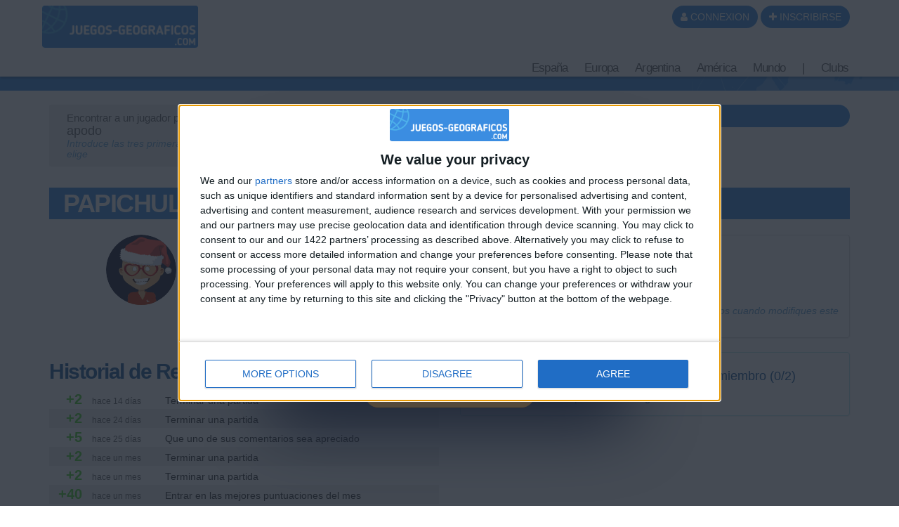

--- FILE ---
content_type: text/html; charset=UTF-8
request_url: https://juegos-geograficos.com/-_pageid226_upid=199499.html
body_size: 16681
content:
<!DOCTYPE html>
<html xmlns="http://www.w3.org/1999/xhtml" xml:lang="es" lang="es" xmlns:og="http://ogp.me/ns#"
      xmlns:fb="https://www.facebook.com/2008/fbml">
<head>
<meta http-equiv="Content-Type" content="text/html; charset=UTF-8" />
<meta name="description" content="userprofile. Sitio de juegos de geografia gratuitos en flash. Juegos de conocimientos sobre la geografia del mundo, Europa, EspaÃ±a, MÃ©xico, Argentina, Chile, PerÃº, Colombia, Bolivia, Uruguay, Paraguay, Venezuela."/>
<meta name="Keywords" content="juegos gratuitos, juegos en flash, juegos, geografÃ­a, aprendizaje, europa, mundo, capitales"/>
<meta http-equiv="Content-Language" content="es" />

<META HTTP-EQUIV="EXPIRES" CONTENT="Thu, 11 Dec 2025 03:55:25" />
<meta name="expires" content="Thu, 11 Dec 2025 03:55:25">


<meta name="viewport" content="width=device-width, initial-scale=1.0">



<meta name="robots" content="index, follow" />
<meta name="Revisit-After" content="15 days" />
<meta name="Distribution" content="Global" />
<meta name="Rating" content="General" />

<meta name="format-detection" content="telephone=no">

<!-- FAVICON -->
<link rel="apple-touch-icon" sizes="57x57" href="images/favicon/apple-icon-57x57.png">
<link rel="apple-touch-icon" sizes="60x60" href="images/favicon/apple-icon-60x60.png">
<link rel="apple-touch-icon" sizes="72x72" href="images/favicon/apple-icon-72x72.png">
<link rel="apple-touch-icon" sizes="76x76" href="images/favicon/apple-icon-76x76.png">
<link rel="apple-touch-icon" sizes="114x114" href="images/favicon/apple-icon-114x114.png">
<link rel="apple-touch-icon" sizes="120x120" href="images/favicon/apple-icon-120x120.png">
<link rel="apple-touch-icon" sizes="144x144" href="images/favicon/apple-icon-144x144.png">
<link rel="apple-touch-icon" sizes="152x152" href="images/favicon/apple-icon-152x152.png">
<link rel="apple-touch-icon" sizes="180x180" href="images/favicon/apple-icon-180x180.png">
<link rel="icon" type="image/png" sizes="192x192"  href="images/favicon/android-icon-192x192.png">
<link rel="icon" type="image/png" sizes="32x32" href="images/favicon/favicon-32x32.png">
<link rel="icon" type="image/png" sizes="96x96" href="images/favicon/favicon-96x96.png">
<link rel="icon" type="image/png" sizes="16x16" href="images/favicon/favicon-16x16.png">
<link rel="manifest" href="images/favicon/manifest.json">
<meta name="msapplication-TileColor" content="#ffffff">
<meta name="msapplication-TileImage" content="images/favicon/ms-icon-144x144.png">
<meta name="theme-color" content="#ffffff">
<!-- <link rel="SHORTCUT ICON" href="favicon.ico" /> -->

<!-- css rule to avoid the bottom-right bloc -->
<style>
#qc-cmp2-persistent-link{
  display:none; 
}
</style>

<!-- InMobi Choice. Consent Manager Tag v3.0 (for TCF 2.2) -->
<script type="text/javascript" async=true>

(function() {

  // CAUTION : not the original from quantcast !!!!!!!!!
  // The original code is :
  //     var host = window.location.hostname;
  //   => It causes google adsense to NOT display any ads on all our sites !!!
  //-----------------------------------
  var host = window.location.hostname.replace('www.',''); //'jeux-geographiques.com'; 


  var element = document.createElement('script');
  var firstScript = document.getElementsByTagName('script')[0];
  var url = 'https://cmp.inmobi.com'
    .concat('/choice/', 'fkndhWD1QnyJX', '/', host, '/choice.js?tag_version=V3');
  var uspTries = 0;
  var uspTriesLimit = 3;
  element.async = true;
  element.type = 'text/javascript';
  element.src = url;

  firstScript.parentNode.insertBefore(element, firstScript);

  function makeStub() {
    var TCF_LOCATOR_NAME = '__tcfapiLocator';
    var queue = [];
    var win = window;
    var cmpFrame;

    function addFrame() {
      var doc = win.document;
      var otherCMP = !!(win.frames[TCF_LOCATOR_NAME]);

      if (!otherCMP) {
        if (doc.body) {
          var iframe = doc.createElement('iframe');

          iframe.style.cssText = 'display:none';
          iframe.name = TCF_LOCATOR_NAME;
          doc.body.appendChild(iframe);
        } else {
          setTimeout(addFrame, 5);
        }
      }
      return !otherCMP;
    }

    function tcfAPIHandler() {
      var gdprApplies;
      var args = arguments;

      if (!args.length) {
        return queue;
      } else if (args[0] === 'setGdprApplies') {
        if (
          args.length > 3 &&
          args[2] === 2 &&
          typeof args[3] === 'boolean'
        ) {
          gdprApplies = args[3];
          if (typeof args[2] === 'function') {
            args[2]('set', true);
          }
        }
      } else if (args[0] === 'ping') {
        var retr = {
          gdprApplies: gdprApplies,
          cmpLoaded: false,
          cmpStatus: 'stub'
        };

        if (typeof args[2] === 'function') {
          args[2](retr);
        }
      } else {
        if(args[0] === 'init' && typeof args[3] === 'object') {
          args[3] = Object.assign(args[3], { tag_version: 'V3' });
        }
        queue.push(args);
      }
    }

    function postMessageEventHandler(event) {
      var msgIsString = typeof event.data === 'string';
      var json = {};

      try {
        if (msgIsString) {
          json = JSON.parse(event.data);
        } else {
          json = event.data;
        }
      } catch (ignore) {}

      var payload = json.__tcfapiCall;

      if (payload) {
        window.__tcfapi(
          payload.command,
          payload.version,
          function(retValue, success) {
            var returnMsg = {
              __tcfapiReturn: {
                returnValue: retValue,
                success: success,
                callId: payload.callId
              }
            };
            if (msgIsString) {
              returnMsg = JSON.stringify(returnMsg);
            }
            if (event && event.source && event.source.postMessage) {
              event.source.postMessage(returnMsg, '*');
            }
          },
          payload.parameter
        );
      }
    }

    while (win) {
      try {
        if (win.frames[TCF_LOCATOR_NAME]) {
          cmpFrame = win;
          break;
        }
      } catch (ignore) {}

      if (win === window.top) {
        break;
      }
      win = win.parent;
    }
    if (!cmpFrame) {
      addFrame();
      win.__tcfapi = tcfAPIHandler;
      win.addEventListener('message', postMessageEventHandler, false);
    }
  };

  makeStub();

  function makeGppStub() {
    const CMP_ID = 10;
    const SUPPORTED_APIS = [
      '2:tcfeuv2',
      '6:uspv1',
      '7:usnatv1',
      '8:usca',
      '9:usvav1',
      '10:uscov1',
      '11:usutv1',
      '12:usctv1'
    ];

    window.__gpp_addFrame = function (n) {
      if (!window.frames[n]) {
        if (document.body) {
          var i = document.createElement("iframe");
          i.style.cssText = "display:none";
          i.name = n;
          document.body.appendChild(i);
        } else {
          window.setTimeout(window.__gpp_addFrame, 10, n);
        }
      }
    };
    window.__gpp_stub = function () {
      var b = arguments;
      __gpp.queue = __gpp.queue || [];
      __gpp.events = __gpp.events || [];

      if (!b.length || (b.length == 1 && b[0] == "queue")) {
        return __gpp.queue;
      }

      if (b.length == 1 && b[0] == "events") {
        return __gpp.events;
      }

      var cmd = b[0];
      var clb = b.length > 1 ? b[1] : null;
      var par = b.length > 2 ? b[2] : null;
      if (cmd === "ping") {
        clb(
          {
            gppVersion: "1.1", // must be “Version.Subversion”, current: “1.1”
            cmpStatus: "stub", // possible values: stub, loading, loaded, error
            cmpDisplayStatus: "hidden", // possible values: hidden, visible, disabled
            signalStatus: "not ready", // possible values: not ready, ready
            supportedAPIs: SUPPORTED_APIS, // list of supported APIs
            cmpId: CMP_ID, // IAB assigned CMP ID, may be 0 during stub/loading
            sectionList: [],
            applicableSections: [-1],
            gppString: "",
            parsedSections: {},
          },
          true
        );
      } else if (cmd === "addEventListener") {
        if (!("lastId" in __gpp)) {
          __gpp.lastId = 0;
        }
        __gpp.lastId++;
        var lnr = __gpp.lastId;
        __gpp.events.push({
          id: lnr,
          callback: clb,
          parameter: par,
        });
        clb(
          {
            eventName: "listenerRegistered",
            listenerId: lnr, // Registered ID of the listener
            data: true, // positive signal
            pingData: {
              gppVersion: "1.1", // must be “Version.Subversion”, current: “1.1”
              cmpStatus: "stub", // possible values: stub, loading, loaded, error
              cmpDisplayStatus: "hidden", // possible values: hidden, visible, disabled
              signalStatus: "not ready", // possible values: not ready, ready
              supportedAPIs: SUPPORTED_APIS, // list of supported APIs
              cmpId: CMP_ID, // list of supported APIs
              sectionList: [],
              applicableSections: [-1],
              gppString: "",
              parsedSections: {},
            },
          },
          true
        );
      } else if (cmd === "removeEventListener") {
        var success = false;
        for (var i = 0; i < __gpp.events.length; i++) {
          if (__gpp.events[i].id == par) {
            __gpp.events.splice(i, 1);
            success = true;
            break;
          }
        }
        clb(
          {
            eventName: "listenerRemoved",
            listenerId: par, // Registered ID of the listener
            data: success, // status info
            pingData: {
              gppVersion: "1.1", // must be “Version.Subversion”, current: “1.1”
              cmpStatus: "stub", // possible values: stub, loading, loaded, error
              cmpDisplayStatus: "hidden", // possible values: hidden, visible, disabled
              signalStatus: "not ready", // possible values: not ready, ready
              supportedAPIs: SUPPORTED_APIS, // list of supported APIs
              cmpId: CMP_ID, // CMP ID
              sectionList: [],
              applicableSections: [-1],
              gppString: "",
              parsedSections: {},
            },
          },
          true
        );
      } else if (cmd === "hasSection") {
        clb(false, true);
      } else if (cmd === "getSection" || cmd === "getField") {
        clb(null, true);
      }
      //queue all other commands
      else {
        __gpp.queue.push([].slice.apply(b));
      }
    };
    window.__gpp_msghandler = function (event) {
      var msgIsString = typeof event.data === "string";
      try {
        var json = msgIsString ? JSON.parse(event.data) : event.data;
      } catch (e) {
        var json = null;
      }
      if (typeof json === "object" && json !== null && "__gppCall" in json) {
        var i = json.__gppCall;
        window.__gpp(
          i.command,
          function (retValue, success) {
            var returnMsg = {
              __gppReturn: {
                returnValue: retValue,
                success: success,
                callId: i.callId,
              },
            };
            event.source.postMessage(msgIsString ? JSON.stringify(returnMsg) : returnMsg, "*");
          },
          "parameter" in i ? i.parameter : null,
          "version" in i ? i.version : "1.1"
        );
      }
    };
    if (!("__gpp" in window) || typeof window.__gpp !== "function") {
      window.__gpp = window.__gpp_stub;
      window.addEventListener("message", window.__gpp_msghandler, false);
      window.__gpp_addFrame("__gppLocator");
    }
  };

  makeGppStub();

  var uspStubFunction = function() {
    var arg = arguments;
    if (typeof window.__uspapi !== uspStubFunction) {
      setTimeout(function() {
        if (typeof window.__uspapi !== 'undefined') {
          window.__uspapi.apply(window.__uspapi, arg);
        }
      }, 500);
    }
  };

  var checkIfUspIsReady = function() {
    uspTries++;
    if (window.__uspapi === uspStubFunction && uspTries < uspTriesLimit) {
      console.warn('USP is not accessible');
    } else {
      clearInterval(uspInterval);
    }
  };

  if (typeof window.__uspapi === 'undefined') {
    window.__uspapi = uspStubFunction;
    var uspInterval = setInterval(checkIfUspIsReady, 6000);
  }
})();
</script>
<!-- End InMobi Choice. Consent Manager Tag v3.0 (for TCF 2.2) -->
<!-- FACEBOOK OG -->
<meta content="https://www.juegos-geograficos.com/images/main/og_image_main.jpg" property="og:image" />
<meta property="og:image:width" content="1146" />
<meta property="og:image:height" content="600" />

<meta content="userprofile juegos de geografia" property="og:title" />
<meta content="juegos-geograficos : Sitio de juegos de geografia gratuitos en flash. Juegos de conocimientos sobre la geografia del mundo, Europa, EspaÃ±a, MÃ©xico, Argentina, Chile, PerÃº, Colombia, Bolivia, Uruguay, Paraguay, Venezuela." property="og:description" />
<meta property="og:type" content="website" />
<meta property="og:site_name" content="juegos-geograficos" />
<meta property="fb:app_id" content="215290081820459" />
<meta property="og:url" content="https://www.juegos-geograficos.com//-_pageid226_upid=199499.html" />


<!-- TITLE -->
<title>juegos-geograficos juegos de geografia userprofile </title>



<!-- <link rel="stylesheet" href="https://maxcdn.bootstrapcdn.com/font-awesome/4.5.0/css/font-awesome.min.css">
 -->



<!-- CSS CACHE REPLACE IN -->

<link rel="stylesheet" href="themes/repute/css/font-awesome.min.css">

<link rel="stylesheet" href="themes/repute/css/bootstrap.min.css" type="text/css"/>


<link rel="stylesheet" href="themes/repute/css/main.min.css" type="text/css"/>
<!-- your skin -->

<link rel="stylesheet" href="css/vpMain_007.css" type="text/css"/>

<link rel="stylesheet" href="css/vpMain_spe_001.css" type="text/css"/>

<link rel="stylesheet" href="css/vpMain_mobile_005.css" />




<link rel="stylesheet" href="css/vp_emote_001.css" type="text/css"/>




	<link rel="stylesheet" href="plugins/vp_favusers/favusers.css"/>



<!-- CSS CACHE REPLACE OUT -->




<link rel="stylesheet" href="images/games_thumbs/_css/games_thumbs_009.css" type="text/css"/>


 	<link rel="stylesheet" href="plugins/vp_avatar_v2/assets/avatar_main_002.css">
	<link rel="stylesheet" href="plugins/vp_avatar_v2/assets/avatar_bg_002.css">
	<link rel="stylesheet" href="plugins/vp_avatar_v2/assets/avatar_bodies_002.css">
	<link rel="stylesheet" href="plugins/vp_avatar_v2/assets/avatar_glasses_002.css">
	<link rel="stylesheet" href="plugins/vp_avatar_v2/assets/avatar_beards_001.css">
	<link rel="stylesheet" href="plugins/vp_avatar_v2/assets/avatar_hats_001.css">
	<link rel="stylesheet" href="plugins/vp_avatar_v2/avatar_002.css">


<link rel="stylesheet" href="js/jquery-ui-1.12.1.dialog_autocomp/jquery-ui.min.css" type="text/css"/>




<script type="text/javascript">
	LANGCODE = "es";
</script>









<!-- JS CACHE REPLACE IN -->




<script src="themes/repute/js/jquery-2.1.1.min.js"></script>

<script src="themes/repute/js/bootstrap.min.js"></script>


<script src="themes/repute/js/plugins/autohidingnavbar/jquery.bootstrap-autohidingnavbar.min.js"></script>

<!-- parsley-validation -->
<script src="themes/repute/js/plugins/parsley-validation/parsley.min.js"></script>
<script src='themes/repute/js/plugins/parsley-validation/i18n/es.js'></script>
<script src="js/jquery-ui-1.12.1.dialog_autocomp/jquery-ui.min.js"></script>
<script src="js/jquery.ui.touch-punch.min.js"></script>
<script src="config/lang/lang.js"></script>
<script src="js/vp/vpFunctions.02.04.js"></script>
<script src="js/vp/vp.ajax.v2.02.js"></script>
<script src="js/vp/vp.form2php.v1.3.js"></script>

<script src="themes/repute/js/repute-scripts.min.js"></script>










<script src="js/jquery.form.min.js"></script>


<script src="js/sweetalert2.min.js"></script>
<script type="text/javascript">
	// sweet alert default settings.
	//-----------------------------------
	swalToast = Swal.mixin({
		toast: true,
		position: 'top',
		showConfirmButton: false,
		animation:false,
		customClass: "animated fadeInDown",
		timer: 3000
	});

	swal = Swal.mixin({
		animation:false,
		customClass: "animated fadeInDown",
	});
</script>

<script src="plugins/vp_comments/comments.js"></script>

	<script src="plugins/vp_favusers/favusers.js"></script>
	



	
	<script src="plugins/vp_avatar_v2/avatar_002.min.js"></script>
	


<!-- JS CACHE REPLACE OUT -->



<script src="js/jquery.timeago/jquery.timeago.min.js"></script>
<script src='js/jquery.timeago/locales/jquery.timeago.es.js'></script>


<script type="text/javascript">
/**
 * internet explorer detection and marker
 * Add the class "ie" in the html tag for ie browser.
 * Add "ie10" for ie browser upper than ie9.
 * Use : http://netrenderer.com/index.php for tests.
 */
	var uA = navigator.userAgent;
    var browser = null;
    var ieVersion = null;

    if (uA.indexOf('MSIE 6') >= 0) {
        browser = 'IE';
        ieVersion = 6;
    }
    if (uA.indexOf('MSIE 7') >= 0) {
        browser = 'IE';
        ieVersion = 7;
    }
    if (document.documentMode) { // as of IE8
        browser = 'IE';
        ieVersion = document.documentMode;
    }
        var htmlTag = document.documentElement;
    if (browser == 'IE')
        htmlTag.className += ' ie';
    if (browser == 'IE' && ieVersion > 9)
        htmlTag.className += ' ie10';
</script>


<script type="text/javascript">
	/**
	 * [game_stars_refresh description]
	 * @param  STRING parent_dom_string : To avoid a mass refresh of all the gamethumbs in the page. should be "#id_of_parent" or ".class_of_parent" or "body"...
	 * @return {[type]}                   [description]
	 */
	function game_stars_refresh(parent_jq_selector){

		// If the user is not connected we display no game stars
		//-----------------------------------
		if(isset(IS_MEMBER) == false || IS_MEMBER == false){
			return "not_connected";
		}

		// Default
		//-----------------------------------
		if (!isset(parent_jq_selector)) parent_jq_selector = 'body';

		// Dom scan.
		//-----------------------------------
		$(".game_thumb", parent_jq_selector).each(function(){

			// To avoid a two times stars add on one thumb.
			//-----------------------------------
			if ($(".game_stars", $(this)).length > 0) return;
			
			var game_special_id = $(".game_special_id", $(this)).text();
			var score_max = $(".game_score_max", $(this)).text();

			// The array
			//-----------------------------------
			var a_scores;

			if (isset(USER_SCORES)){
				a_scores = USER_SCORES;
			}

			// We may need to display stars from another array (userprofile page for example). In this case the game_thumb has a class "stars_from_alt_array" and another array has been defined : "a_scores_for_stars".
			//-----------------------------------
			if ($(this).hasClass("stars_from_alt_array")){
				if (isset(a_scores_for_stars)){
					a_scores = a_scores_for_stars;
				}
			}

			// If no array is set
			//-----------------------------------
			if (!isset(a_scores)){ return;}
			
			var user_score;
			if (isset(a_scores[game_special_id])){
				user_score = a_scores[game_special_id].value;
			}else{
				user_score = 0;
			}
			


			// The stars
			//-----------------------------------
			var star_str = "<i class='fa fa-star grey'></i><i class='fa fa-star grey'></i><i class='fa fa-star grey'></i>";
			
			if (user_score > score_max * 0.85){
				star_str = "<i class='fa fa-star'></i><i class='fa fa-star'></i><i class='fa fa-star'></i>";
			}else if (user_score > score_max * 0.70){
				star_str = "<i class='fa fa-star'></i><i class='fa fa-star'></i><i class='fa fa-star grey'></i>";
			}else if (user_score > score_max * 0.50){
				star_str = "<i class='fa fa-star'></i><i class='fa fa-star grey'></i><i class='fa fa-star grey'></i>";
			}

			// no stars if the score_max == 0
			//-----------------------------------
			if ( score_max == 0){ star_str = ""; }

			$(this).append("<div class='game_stars'>"+star_str+"</span>");

		});
	}
	// At page load
	//-----------------------------------
	$(function(){
		
		game_stars_refresh("body");
		
	});
</script>

<script type="text/javascript">
	// Give the action to the bootstrap tooltips. Note : we must avoir to download the jqueryUI tooltips resources as they are in conflict with the bootstrap one.
	// USAGE : data-toggle='tooltip' data-placement='bottom' title=''
	//-----------------------------------
	function tooltips_refresh(){
	  	$('[data-toggle="tooltip"]').tooltip();
	}
	// At page load
	//-----------------------------------
	$(function() {
		tooltips_refresh();

		
	})
</script>



	<!-- Google tag (gtag.js) -->
	<script async src="https://www.googletagmanager.com/gtag/js?id=G-W6CNR5RG4D"></script>
	<script>
	  window.dataLayer = window.dataLayer || [];
	  function gtag(){dataLayer.push(arguments);}
	  gtag('js', new Date());

	  gtag('config', 'G-W6CNR5RG4D');
	</script>
	
	















</head>


<body>








<!-- Go to www.addthis.com/dashboard to customize your tools 
<script type="text/javascript" src="//s7.addthis.com/js/300/addthis_widget.js#pubid=lsmpascal" async="async"></script>
-->






	<script>
	$(function(){
		avatar_refresh();
	});
	</script>







<script language="javascript">
// 	TOP PAGE
//--------------------------------------------------------------------
function init_top_page_button(){
		//$( '#top_page_button' ).draggable();

		$(window).scroll(function () {
			 if ( $(document).scrollTop() < 200 && $('#top_page_bloc').is(":visible") ){
				$( '#top_page_bloc' ).fadeOut('fast'); 
			 }else if( $(document).scrollTop() > 200 && !$('#top_page_bloc').is(":visible") ){
				 $( '#top_page_bloc' ).fadeIn('fast');
			 }
		});
		
		
		scrollWin = function (obj_id){
			$('html,body').animate({
				scrollTop: $("#"+obj_id).offset().top
			}, 500, "");
		}
	
}

</script>


<a id="top"></a>
<div id='top_page_bloc'><a id='top_page_button' class="btn btn-primary" href='javascript:void(0);' onclick='javascript:scrollWin("top");'><i class="fa fa-arrow-up"></i></a></div>
<script language="javascript">$(function(){init_top_page_button();});</script>


<div id="debug" style="display:none;"></div>
<div id="content_result" style="display:none;"></div>


<div id='page_id' style='display:none;'>226</div>



<!-- ############### WRAPPER ################ -->
<div class="wrapper ">




		<!-- NAVBAR -->
        <nav id="main_navbar" class="navbar navbar-default navbar-fixed-top_ZZ  " role="navigation"
			 >

        	<div class="container">
        		<!-- LOGIN -->
        		
        		<div class='topbar'>
					
					<!-- LOGO and menu -->
	        		<div class="navbar-header">

						<!-- LOGO -->
			            <a href="https://www.juegos-geograficos.com/" class="navbar-brand navbar-logo navbar-logo-bigger">
			                <img src="images/main/logo_site.png" id="imgLogo" alt="">
			            </a>



			            

<ul id='simple_notification_bloc'>



</ul>



			            
			        

			       	

	        			<!-- BUTTON FOR COLLAPSED MENU -->
	        			<button class="navbar-toggle collapsed" data-target="#main-nav" data-toggle="collapse"  type="button">
			            	<span class="sr-only">Toggle Navigation</span>
							<i class="fa fa-bars"></i>
						</button>

						<!-- login buttons -->
						<!-- NO CACHE {plugins/vp_login/vp_login_form.php[]}-->
<div id="login_form_bloc">

		<button id="login_popover_button" class="btn btn-primary" data-placement="bottom" data-toggle="popover" data-container="body" type="button" data-original-title="" title="" data-trigger="focus">
					<i class="fa fa-user"></i>
					CONNEXION</button>

	<button id="register_button" class="btn btn-primary" onclick="go2page('-register_pageid57.html')">
					<i class="fa fa-plus"></i>
					INSCRIBIRSE</button>



	
	<div id='login_assets_for_html_content' style='display:none;'>

		<div id='login_win_outer'>

			<form name="formlogin" action="plugins/vp_login/vp_login_verif.php" method="post">



				<div class="form-group">
					<label class="control-label sr-only" for="inpName">Email</label>

					<div class="input-group">
						<input type="text" placeholder="Nombre de usuario" id="inpName" name="login" class="form-control">
						<span class="input-group-addon"><i class="fa fa-user"></i></span>
					</div>

				</div>
				<div class="form-group">
					<label class="control-label sr-only" for="inpPass">Password</label>

					<div class="input-group">
						<input type="password" placeholder="Contraseña" id="inpPass" name="pass" class="form-control">
						<span class="input-group-addon"><i class="fa fa-lock"></i></span>
					</div>

				</div>
				<div class="form-group">
					<div class="pull-left">
						<label id="cb_keep_login" class="fancy-checkbox">
							<input type="checkbox" id='cb_login_remember' name="remember" value="1" checked="checked">
							<span>Permanecer identificado</span>
						</label>
					</div>
					<div class="pull-right">
						<button type="submit" id="login_submit_button" class="btn btn-primary">ENVIAR</button>
					</div>

				</div>

			</form>
			<div class="clearfix"></div>
			<hr>
			<div class="form-group">
				<p>
					<a href="-register_pageid57.html"><strong>INSCRIBIRSE</strong></a><br>
					<a href="Mot-de-passe-oublie-Formulaire-_pageid61.html">Contraseña olvidada</a>
				</p>
			</div>

			
			
			<button type="button" class="close close_login_popover" onclick="javascript:$('#login_popover_button').popover('hide');"><span aria-hidden="true">&times;</span></button>
	</div>
</div>

	

</div>

<!-- /NO CACHE {plugins/vp_login/vp_login_form.php[]}-->
						<div class='clearfix'></div>
					</div>
					<!-- MENU -->
					

<!-- MAIN NAVIGATION -->
    <div id='main-nav' class='navbar-collapse collapse navbar-mega-menu'>

    <ul class='nav navbar-nav navbar-right'>
   
<li class='dropdown mega-menu'>
	                        <a  href="#"  class='dropdown-toggle  mega_menu#_special/mega_menu/00_01_mega_menu_espagne.php' data-toggle='dropdown' aria-expanded='false'>España <i class='fa fa-angle-down '></i></a>
	                        
	                        <ul class="dropdown-menu mega-menu-container">
  <li>
   <div class="mega-menu-content">
    <div class="row">

      <!-- FRANCE    -->



      <div class="col-md-4 column">
      <h5>Ciudades de España</h5>
       <a  href="juegos-geografia-Ciudades-de-Espana-_pageid39.html" title=" Ciudades de España"  class='game_thumb  thumb img '><div class='game_thumb_img towns_es'></div><div class='game_id' style='display:none;'>8</div>
			<div class='game_special_id' style='display:none;'>towns_es</div>
			<div class='game_score_max' style='display:none;'>111869</div></a>       <br>
       <a  href="juegos-geografia-Ciudades-de-Espana-Junior-_pageid80.html" title=" Ciudades de España Junior"  class='game_thumb  thumb img '><div class='game_thumb_img towns_es_jr'></div><div class='game_id' style='display:none;'>7</div>
			<div class='game_special_id' style='display:none;'>towns_es_jr</div>
			<div class='game_score_max' style='display:none;'>100563</div></a> 

     </div>

     <div class="col-md-4 column">
     <h5>Provincias y Comunidades</h5>
      <a  href="juegos-geografia-Comunidades-de-Espana-_pageid92.html" title=" Comunidades de España"  class='game_thumb  thumb img '><div class='game_thumb_img reg_es'></div><div class='game_id' style='display:none;'>26</div>
			<div class='game_special_id' style='display:none;'>reg_es</div>
			<div class='game_score_max' style='display:none;'>90876</div></a>      <br>
      <a  href="juegos-geografia-Provincias-de-Espana-_pageid95.html" title=" Provincias de España"  class='game_thumb  thumb img '><div class='game_thumb_img reg_prov_es'></div><div class='game_id' style='display:none;'>27</div>
			<div class='game_special_id' style='display:none;'>reg_prov_es</div>
			<div class='game_score_max' style='display:none;'>187185</div></a>
    </div>

    <div class="col-md-4 column">
    <h5>Geografía física</h5>
     <a  href="juegos-geografia-Rios-de-Espana-_pageid126.html" title=" Ríos de España"  class='game_thumb  thumb img '><div class='game_thumb_img reg_es_rivers'></div><div class='game_id' style='display:none;'>43</div>
			<div class='game_special_id' style='display:none;'>reg_es_rivers</div>
			<div class='game_score_max' style='display:none;'>150000</div></a>   </div>

 </div>







</div>
</li>
</ul>


	                    </li><li class='dropdown mega-menu'>
	                        <a  href="#"  class='dropdown-toggle  mega_menu#_special/mega_menu/00_01_mega_menu_europe.php' data-toggle='dropdown' aria-expanded='false'>Europa <i class='fa fa-angle-down '></i></a>
	                        
	                        <ul class="dropdown-menu mega-menu-container">
  <li>
   <div class="mega-menu-content">
    <div class="row">

      <div class="col-md-4 column">
      <h5>Cuidades</h5>
       <a  href="juegos-geografia-Ciudades-de-Europa-_pageid44.html" title=" Ciudades de Europa"  class='game_thumb  thumb img '><div class='game_thumb_img towns_europa'></div><div class='game_id' style='display:none;'>10</div>
			<div class='game_special_id' style='display:none;'>towns_europa</div>
			<div class='game_score_max' style='display:none;'>101511</div></a>       <br>
       <a  href="juegos-geografia-Ciudades-de-Europa-Junior-_pageid104.html" title=" Ciudades de Europa Junior"  class='game_thumb  thumb img '><div class='game_thumb_img towns_europa_jr'></div><div class='game_id' style='display:none;'>35</div>
			<div class='game_special_id' style='display:none;'>towns_europa_jr</div>
			<div class='game_score_max' style='display:none;'>101991</div></a>       <a  href="juegos-geografia-Ciudades-de-Europa-Expert-_pageid255.html" title=" Ciudades de Europa - Expert"  class='game_thumb  thumb img '><div class='game_thumb_img towns_europa_exp'></div><div class='is_new'></div><div class='game_id' style='display:none;'>53</div>
			<div class='game_special_id' style='display:none;'>towns_europa_exp</div>
			<div class='game_score_max' style='display:none;'>100146</div></a>
       

     </div>
     <div class="col-md-4 column">
     <h5>Países de Europa</h5>
      <a  href="juegos-geografia-Paises-de-Europa-_pageid48.html" title=" Países de Europa"  class='game_thumb  img '><div class='game_thumb_img reg_gq_eur'></div><div class='game_id' style='display:none;'>22</div>
			<div class='game_special_id' style='display:none;'>reg_gq_eur</div>
			<div class='game_score_max' style='display:none;'>186020</div></a>      <br>
      <a  href="juegos-geografia-Paises-de-la-Union-Europea-_pageid128.html" title=" Países de la Unión Europea"  class='game_thumb  img '><div class='game_thumb_img reg_gq_ue'></div><div class='game_id' style='display:none;'>45</div>
			<div class='game_special_id' style='display:none;'>reg_gq_ue</div>
			<div class='game_score_max' style='display:none;'>164004</div></a>
    <h5>Quizz</h5>
      <a  href="juegos-geografia-Capitales-y-banderas-de-Europa-_pageid127.html" title=" Capitales y banderas de Europa"  class='game_thumb  img '><div class='game_thumb_img quizz_cap_drap_eur'></div><div class='game_id' style='display:none;'>44</div>
			<div class='game_special_id' style='display:none;'>quizz_cap_drap_eur</div>
			<div class='game_score_max' style='display:none;'>54000</div></a>
     </div>

     <div class="col-md-4 column">
       <h5>Geografía física</h5>

       <a  href="juegos-geografia-Geo-fisica-de-Europa-_pageid250.html" title=" Geo. física de Europa"  class='game_thumb  thumb img '><div class='game_thumb_img reg_eur_phy'></div><div class='game_id' style='display:none;'>48</div>
			<div class='game_special_id' style='display:none;'>reg_eur_phy</div>
			<div class='game_score_max' style='display:none;'>96502</div></a>       <br>
       <a  href="juegos-geografia-Rios-de-Europa-_pageid248.html" title=" Ríos de Europa"  class='game_thumb  thumb img '><div class='game_thumb_img reg_eur_rivers'></div><div class='game_id' style='display:none;'>46</div>
			<div class='game_special_id' style='display:none;'>reg_eur_rivers</div>
			<div class='game_score_max' style='display:none;'>230796</div></a>
     </div>



   </div>
 </div>
</li>
</ul>


	                    </li><li class='dropdown mega-menu'>
	                        <a  href="juegos-geografia-Argentina-_pageid97.html"  class='dropdown-toggle  mega_menu#_special/mega_menu/00_01_mega_menu_argentina.php' data-toggle='dropdown' aria-expanded='false'>Argentina <i class='fa fa-angle-down '></i></a>
	                        
	                        <ul class="dropdown-menu mega-menu-container">
	<li>
		<div class="mega-menu-content">
			<div class="row">

				<div class="col-md-6 column">
					<h5>Ciudades de Argentina</h5>
					<a  href="juegos-geografia-Ciudades-de-Argentina-_pageid41.html" title=" Ciudades de Argentina"  class='game_thumb  thumb img '><div class='game_thumb_img towns_arg'></div><div class='game_id' style='display:none;'>3</div>
			<div class='game_special_id' style='display:none;'>towns_arg</div>
			<div class='game_score_max' style='display:none;'>110469</div></a>					<br>
					<a  href="juegos-geografia-Ciudades-de-Argentina-Junior-_pageid99.html" title=" Ciudades de Argentina Junior"  class='game_thumb  thumb img '><div class='game_thumb_img towns_arg_jr'></div><div class='game_id' style='display:none;'>30</div>
			<div class='game_special_id' style='display:none;'>towns_arg_jr</div>
			<div class='game_score_max' style='display:none;'>110105</div></a>
				</div>

				<div class="col-md-6 column">
					<h5>Provincias</h5>
					<a  href="juegos-geografia-Provincias-de-Argentina-_pageid96.html" title=" Provincias de Argentina"  class='game_thumb  thumb img '><div class='game_thumb_img reg_prov_arg'></div><div class='game_id' style='display:none;'>28</div>
			<div class='game_special_id' style='display:none;'>reg_prov_arg</div>
			<div class='game_score_max' style='display:none;'>153746</div></a>
				</div>


			</div>
		</div>
	</li>
</ul>


	                    </li><li class='dropdown mega-menu'>
	                        <a  href="#"  class='dropdown-toggle  mega_menu#_special/mega_menu/00_01_mega_menu_america.php' data-toggle='dropdown' aria-expanded='false'>América <i class='fa fa-angle-down '></i></a>
	                        
	                        <ul class="dropdown-menu mega-menu-container">
  <li>
   <div class="mega-menu-content">
    <div class="row">

      <!-- FRANCOPHONIE    -->


      <div class="col-md-4 column">
       <h5>Países de América</h5>

       <a  href="juegos-geografia-Paises-de-America-del-Sur-_pageid54.html" title=" Países de América del Sur"  class='game_thumb  thumb img '><div class='game_thumb_img reg_gq_ams'></div><div class='game_id' style='display:none;'>20</div>
			<div class='game_special_id' style='display:none;'>reg_gq_ams</div>
			<div class='game_score_max' style='display:none;'>116862</div></a>       <br>
       <a  href="juegos-geografia-Paises-de-America-Central-_pageid53.html" title=" Países de América Central"  class='game_thumb  thumb img '><div class='game_thumb_img reg_gq_amc'></div><div class='game_id' style='display:none;'>19</div>
			<div class='game_special_id' style='display:none;'>reg_gq_amc</div>
			<div class='game_score_max' style='display:none;'>165449</div></a>
       <h5>EE. UU</h5>

       <a  href="juegos-geografia-Ciudades-de-los-EE-UU-_pageid123.html" title=" Ciudades de los EE. UU"  class='game_thumb  thumb img '><div class='game_thumb_img towns_usa_xx'></div><div class='game_id' style='display:none;'>40</div>
			<div class='game_special_id' style='display:none;'>towns_usa_xx</div>
			<div class='game_score_max' style='display:none;'>99691</div></a>       <br>
       <a  href="juegos-geografia-Estados-de-los-EE-UU-_pageid52.html" title=" Estados de los EE. UU"  class='game_thumb  thumb img '><div class='game_thumb_img reg_usa'></div><div class='game_id' style='display:none;'>24</div>
			<div class='game_special_id' style='display:none;'>reg_usa</div>
			<div class='game_score_max' style='display:none;'>183983</div></a>
     </div>

     <div class="col-md-4 column">
       <h5>Ciudades de América</h5>

       <a  href="juegos-geografia-Ciudades-de-America-del-Sur-_pageid252.html" title=" Ciudades de America del Sur"  class='game_thumb  thumb img '><div class='game_thumb_img towns_ams'></div><div class='game_id' style='display:none;'>50</div>
			<div class='game_special_id' style='display:none;'>towns_ams</div>
			<div class='game_score_max' style='display:none;'>137637</div></a>       <br>
       <a  href="juegos-geografia-Ciudades-de-America-central-_pageid251.html" title=" Ciudades de America central"  class='game_thumb  thumb img '><div class='game_thumb_img towns_amc'></div><div class='game_id' style='display:none;'>49</div>
			<div class='game_special_id' style='display:none;'>towns_amc</div>
			<div class='game_score_max' style='display:none;'>112233</div></a>
       <h5>Mexico</h5>

       <a  href="juegos-geografia-Ciudades-de-Mexico-_pageid88.html" title=" Ciudades de México"  class='game_thumb  thumb img '><div class='game_thumb_img towns_mex'></div><div class='game_id' style='display:none;'>11</div>
			<div class='game_special_id' style='display:none;'>towns_mex</div>
			<div class='game_score_max' style='display:none;'>112548</div></a>       <br>
       <a  href="juegos-geografia-Estados-de-Mexico-_pageid103.html" title=" Estados de México"  class='game_thumb  thumb img '><div class='game_thumb_img reg_mex'></div><div class='game_id' style='display:none;'>34</div>
			<div class='game_special_id' style='display:none;'>reg_mex</div>
			<div class='game_score_max' style='display:none;'>162230</div></a>
     </div>

      <div class="col-md-4 column">
       
       <h5>Otros países</h5>
        <a  href="juegos-geografia-Ciudades-de-Venezuela-_pageid94.html" title=" Ciudades de Venezuela"  class='game_thumb  thumb img '><div class='game_thumb_img towns_ven'></div><div class='game_id' style='display:none;'>16</div>
			<div class='game_special_id' style='display:none;'>towns_ven</div>
			<div class='game_score_max' style='display:none;'>108021</div></a>       <br><a  href="juegos-geografia-Ciudades-de-Colombia-_pageid42.html" title=" Ciudades de Colombia"  class='game_thumb  thumb img '><div class='game_thumb_img towns_col'></div><div class='game_id' style='display:none;'>6</div>
			<div class='game_special_id' style='display:none;'>towns_col</div>
			<div class='game_score_max' style='display:none;'>75000</div></a>       <br><a  href="juegos-geografia-Ciudades-de-Peru-_pageid91.html" title=" Ciudades de Peru"  class='game_thumb  thumb img '><div class='game_thumb_img towns_per'></div><div class='game_id' style='display:none;'>13</div>
			<div class='game_special_id' style='display:none;'>towns_per</div>
			<div class='game_score_max' style='display:none;'>106528</div></a>       <br><a  href="juegos-geografia-Ciudades-de-Bolivia-_pageid86.html" title=" Ciudades de Bolivia"  class='game_thumb  thumb img '><div class='game_thumb_img towns_bol'></div><div class='game_id' style='display:none;'>25</div>
			<div class='game_special_id' style='display:none;'>towns_bol</div>
			<div class='game_score_max' style='display:none;'>110290</div></a>       <br><a  href="juegos-geografia-Ciudades-de-Paraguay-_pageid90.html" title=" Ciudades de Paraguay"  class='game_thumb  thumb img '><div class='game_thumb_img towns_pry'></div><div class='game_id' style='display:none;'>12</div>
			<div class='game_special_id' style='display:none;'>towns_pry</div>
			<div class='game_score_max' style='display:none;'>102633</div></a>       <br><a  href="juegos-geografia-Ciudades-de-Uruguay-_pageid93.html" title=" Ciudades de Uruguay"  class='game_thumb  thumb img '><div class='game_thumb_img towns_ury'></div><div class='game_id' style='display:none;'>15</div>
			<div class='game_special_id' style='display:none;'>towns_ury</div>
			<div class='game_score_max' style='display:none;'>107635</div></a>       <br> <a  href="juegos-geografia-Ciudades-de-Chile-_pageid74.html" title=" Ciudades de Chile"  class='game_thumb  thumb img '><div class='game_thumb_img towns_chl'></div><div class='game_id' style='display:none;'>5</div>
			<div class='game_special_id' style='display:none;'>towns_chl</div>
			<div class='game_score_max' style='display:none;'>120000</div></a>

      
     </div>




   </div>
 </div>
</li>
</ul>



	                    </li><li class='dropdown mega-menu'>
	                        <a  href="#"  class='dropdown-toggle  mega_menu#_special/mega_menu/00_01_mega_menu_monde.php' data-toggle='dropdown' aria-expanded='false'>Mundo <i class='fa fa-angle-down '></i></a>
	                        
	                        <ul class="dropdown-menu mega-menu-container">
								<li>
									<div class="mega-menu-content">
	<div class="row">
											
<!-- MONDE    -->
   
   
      <div class="col-md-3 column">
        	<h5>Ciudades del Mundo</h5>
			<a  href="juegos-geografia-Ciudades-del-Mundo-_pageid47.html" title=" Ciudades del Mundo"  class='game_thumb  thumb img '><div class='game_thumb_img towns_world'></div><div class='game_id' style='display:none;'>17</div>
			<div class='game_special_id' style='display:none;'>towns_world</div>
			<div class='game_score_max' style='display:none;'>194727</div></a>            <a  href="juegos-geografia-Ciudades-de-Mundo-junior-_pageid124.html" title=" Ciudades de Mundo junior"  class='game_thumb  thumb img '><div class='game_thumb_img towns_world_jr'></div><div class='game_id' style='display:none;'>41</div>
			<div class='game_special_id' style='display:none;'>towns_world_jr</div>
			<div class='game_score_max' style='display:none;'>196051</div></a>    
        	
                     
        </div>

         <div class="col-md-3 column">
            
            <h5>Quizz</h5>
            <a  href="juegos-geografia-Banderas-del-Mundo-_pageid101.html" title=" Banderas del Mundo"  class='game_thumb  thumb img '><div class='game_thumb_img flags_quizz'></div><div class='game_id' style='display:none;'>32</div>
			<div class='game_special_id' style='display:none;'>flags_quizz</div>
			<div class='game_score_max' style='display:none;'>66605</div></a>            <a  href="juegos-geografia-Capitales-del-Mundo-_pageid102.html" title=" Capitales del Mundo"  class='game_thumb  thumb img '><div class='game_thumb_img capitals_quizz'></div><div class='game_id' style='display:none;'>33</div>
			<div class='game_special_id' style='display:none;'>capitals_quizz</div>
			<div class='game_score_max' style='display:none;'>59811</div></a>
            <h5>Ostros</h5>
            <a  href="juegos-geografia-Ciudades-del-mar-Mediterraneo-_pageid125.html" title=" Ciudades del mar Mediterráneo"  class='game_thumb  thumb img '><div class='game_thumb_img towns_med'></div><div class='game_id' style='display:none;'>42</div>
			<div class='game_special_id' style='display:none;'>towns_med</div>
			<div class='game_score_max' style='display:none;'>105016</div></a>
        </div>
        <div class="col-md-3 column">
        	<h5>Países del Mundo</h5>
			<a  href="juegos-geografia-Paises-de-africa-_pageid49.html" title=" Países de África"  class='game_thumb  thumb img '><div class='game_thumb_img reg_gq_afr'></div><div class='game_id' style='display:none;'>18</div>
			<div class='game_special_id' style='display:none;'>reg_gq_afr</div>
			<div class='game_score_max' style='display:none;'>194106</div></a>            <a  href="juegos-geografia-Paises-del-Oriente-Medio-_pageid50.html" title=" Países del Oriente Medio"  class='game_thumb  thumb img '><div class='game_thumb_img reg_gq_mo'></div><div class='game_id' style='display:none;'>23</div>
			<div class='game_special_id' style='display:none;'>reg_gq_mo</div>
			<div class='game_score_max' style='display:none;'>161510</div></a>            <a  href="juegos-geografia-Paises-de-Asia-_pageid51.html" title=" Países de Asia"  class='game_thumb  thumb img '><div class='game_thumb_img reg_gq_asia'></div><div class='game_id' style='display:none;'>21</div>
			<div class='game_special_id' style='display:none;'>reg_gq_asia</div>
			<div class='game_score_max' style='display:none;'>184208</div></a>            <a  href="juegos-geografia-Paises-de-Oceania-_pageid105.html" title=" Países de Oceanía"  class='game_thumb  thumb img '><div class='game_thumb_img reg_gq_ocea'></div><div class='game_id' style='display:none;'>36</div>
			<div class='game_special_id' style='display:none;'>reg_gq_ocea</div>
			<div class='game_score_max' style='display:none;'>158678</div></a>            
            
          </div>


        <div class="col-md-3 column">
          <h5>Ciudades por continente</h5>
            <a  href="juegos-geografia-Ciudades-de-Africa-_pageid249.html" title=" Ciudades de Africa"  class='game_thumb  thumb img '><div class='game_thumb_img towns_afr'></div><div class='game_id' style='display:none;'>47</div>
			<div class='game_special_id' style='display:none;'>towns_afr</div>
			<div class='game_score_max' style='display:none;'>138724</div></a>            <a  href="juegos-geografia-Ciudades-de-Asia-_pageid253.html" title=" Ciudades de Asia"  class='game_thumb  thumb img '><div class='game_thumb_img towns_asia'></div><div class='game_id' style='display:none;'>51</div>
			<div class='game_special_id' style='display:none;'>towns_asia</div>
			<div class='game_score_max' style='display:none;'>110247</div></a>            <a  href="juegos-geografia-Ciudades-del-Oriente-Medio-_pageid254.html" title=" Ciudades del Oriente Medio"  class='game_thumb  thumb img '><div class='game_thumb_img towns_mo'></div><div class='game_id' style='display:none;'>52</div>
			<div class='game_special_id' style='display:none;'>towns_mo</div>
			<div class='game_score_max' style='display:none;'>123872</div></a>            
        </div>
    </div>

    
									</div>
								</li>
							</ul>


	                    </li><li>
	                        <a   href="#" title=" page separateur menu"  class=''>         |         </a>
	                        
	                    </li><li class='dropdown'>
	                        <a  href="juegos-geografia-Clubs-_pageid237.html" title=" Clubs[NO_DISPLAY]"  class='dropdown-toggle ' data-toggle='dropdown' aria-expanded='false'>Clubs <i class='fa fa-angle-down '></i></a>
	                     
	                        <ul class='dropdown-menu' role='menu'>
	                   <li>
		                        <a class=''  href="juegos-geografia-Liste-des-Clubs-_pageid240.html" title=" Lista de clubs[NO_DISPLAY]" >Lista de clubs</a>
		                    </li></ul></li></div>
<!-- END MAIN NAVIGATION -->					
        			
        		</div>

			</div>

		</nav>
        <!-- END NAVBAR -->


<script type="text/javascript">
	var IS_ADBLOCKER = false;
</script>

<script type="text/javascript">
	$(function(){
		//$("#main_navbar").autoHidingNavbar();
	});
</script>

 
<script src="js/vp/vpVarsSetter.js.php"></script>


<script language="javascript">
/*
PURPOSE		:	Set the title of the add favorites button (we need this because of the code reduction 120307)
CALLER		:	� itself

VAR			:
NOTE		:	It uses the php/js text bridge in 00_favusers_top.php
*/
$(document).ready(function() {
   $(".favusers_button_ADD").mouseover(function(){
 		$(this).attr( "title", $("#favusers_add_link_title").html());
												});
 });



</script>
<div id="favusers_add_link_title" style="display:none;"></div>
<div id="favusers_add_confirm_label_base" style="display:none;">¿Quieres añadir a {login} a tus favoritos ?<br /><br> podrás seguir sus puntuaciones.</div>
<div id="favusers_del_confirm_label_base" style="display:none;">¿Quieres suprimir a {login} de tus favoritos?</div>
<div id="favusers_confirm_b_ok" style="display:none;">Si</div>
<div id="favusers_confirm_b_cancel" style="display:none;">No</div>

<div id="favusers_dialog_confirm" class="dialog" style="display:none;">
	<img src='plugins/vp_favusers/images/favusers_add_ico_big.gif' id="favusers_add_ico_big" class='big_ico'/>
    <img src='plugins/vp_favusers/images/favusers_del_ico_big.gif' id="favusers_del_ico_big" class='big_ico'/>
    <div id="favusers_confirm_label" class="dialog_label"></div>
    <div id="favusers_dialog_result_action"></div>
</div>

<div id="favusers_dialog_result_b_close" style="display:none;">Cerrar</div>
<div id="favusers_dialog_result" class="dialog" style="display:none;">
    <div id="favusers_dialog_content_result"></div>
</div>

<div id="favusers_confirm_refuse_set" style="display:none;">¿Quieres prohibir que te añadan a favoritos?</div>
<div id="favusers_confirm_refuse_unset" style="display:none;">¿Quieres permitir a los otros jugadores de añadirte a favoritos?</div>

<div id="favusers_refuse_confirm" class="dialog" style="display:none;">
	<img src='plugins/vp_favusers/images/favusers_refuse_ico_big.gif' class='big_ico'/>
    <div id="favusers_refuse_confirm_label" class="dialog_label"></div>
    <div id="favusers_refuse_dialog_result_action"></div>
</div>






<!-- ############### MAIN ################ -->
<div id="main">

	
				<!-- ############### CONTENT ################ -->
			<div id="content">
				
				
								<input type='hidden' id='ih_page_special_id' value='account:userprofile' />

				

									
					<div class='page-header'>
						<div class='container'>
							<div class='row'>
													
								<div class='col-sm-11'>
									<h1>
																			</h1>
								</div>

								<!-- BUTTON FOR COLLAPSED MENU -->
								<div class='col-sm-1'>
									<button id='button_for_display_navbar' type='button'>
										<i class='fa fa-bars'></i>
									</button>
								</div>
							</div>
						</div>
					</div>
				
				
				<!-- ############### PAGE CONTENT ################ -->
				<div class="page-content ">
					
					<div class='container'>

					
					<p style="text-align: center;"><script type="text/javascript" src="plugins/vp_userprofile/userprofile.js"></script>


<link rel="stylesheet" href="js/jquery.dataTables/css/jquery.dataTables.min.css" type="text/css"/>
<script src="js/jquery.dataTables/jquery.dataTables.min.js"></script>




<div id='userprofile_search_users_and_links_row' class='row'>
	<div class='col-md-6'>
		<div id="form_up_search_bloc" class='bloc bloc_grey row' >

			<div id='form_up_search_bloc_text' class='col-md-6'>
				Encontrar a un jugador por su <span class='big'>apodo</span>				<div class='note'>Introduce las tres primeras letras y elige</div>
			</div>

		    <!--
		    <div class="input-group col-md-9">
						<input name="login" size="20" class="form-control" value="" onkeyup="f_check_login(this);" onchange="f_check_login(this);" onblur="f_check_login(this);" maxlength="30" placeholder="Pseudo *" type="text">
						<span class="input-group-addon"><i class="fa fa-user"></i></span>

					</div>
				-->

			<form id="form_up_search" class='col-md-6' method="GET" action='javascript:up_go_to_up_page();' >
				<div class='input-group'>
					<input type="text" name="login" id="tf_up_search" class="form-control"  value=""/> 
					<span class="input-group-addon"><i class="fa fa-user"></i></span>
				</div>
								<input type="hidden" id="tf_up_page_url"  value="juegos-geografia-userprofile-_pageid226.html"/> 

			</form>

						<div id='user_id_content_result' style='display:none;'></div>

			<div class='separator'></div>
		</div>
	</div>

	<div class='col-md-6'>

		<a class='btn btn-primary btn-block' href='_pageid301.html'>Clasificación de los jugadores</a>

	</div>
</div>
<script language="javascript">
	up_login_search_autocomplete_init();
</script>


<div class='row'>
	<div class='col-md-12'>
		<h1 class='onWhite'>PAPICHULO47 <a class='favusers_button favusers_button_ADD' 
				href='javascript:void(0);'
				onclick='favusers_confirm_dialog(199499, "PAPICHULO47", "ADD");' 
				><i class='fa fa-plus'></i></a></h1>
		<br>
	</div>
</div>

<script language='javascript'>
	$(document).ready(function() {
		document.title = 'Perfil : PAPICHULO47';
	});
</script>




<div id='up_user_main' style='display:block;' class='row'>

	<div class='col-md-12'>

		<div class='row'>
			<div class='col-md-6'>
				<div class='row'>
					<div class='col-md-6 text-center'>
						<div id='avatar_bloc'>
		<div class='avatar xl' id='av199499'><span class='code'>boy:bg:52:glasses:12:hats:24:body:2:wear:3:mouth:2:nose:0:eyes:7:hair:0:beard:0</span></div>
		<br />
		<a href='juegos-geografia-Avatar-_pageid129.html' id='b_avatar_mod' 
		class='btn btn-primary btn-xs' style='display:none;'>Editar</a>
		</div>					</div>
					<div class='col-md-6 text-center'>
						
			<div id='reputation_bloc'>
				<h2>Reputación</h2>
				<div class='num reputation'><i class='fa fa-thumbs-up'></i> <b><nobr>529</nobr></b></div>
				<div class='rank info'>Class. top : 19.6%</div>

			</div>					</div>

				</div>

									<div class='row'>
						<div class='col-md-12'>
							<div class='row'>
			<div class='col-md-12'>
				<div id='reputation_history_bloc' class='scrollable' >
					<h2>Historial de Reputación</h2><ul id='reputation_history'><li><span class='num text-success'>+2</span> <span class='timeago' title='2025-10-27 19:52:21'></span> <span class='explain'>Terminar una partida</span></li><li><span class='num text-success'>+2</span> <span class='timeago' title='2025-10-17 20:41:58'></span> <span class='explain'>Terminar una partida</span></li><li><span class='num text-success'>+5</span> <span class='timeago' title='2025-10-16 19:20:21'></span> <span class='explain'>Que uno de sus comentarios sea apreciado</span></li><li><span class='num text-success'>+2</span> <span class='timeago' title='2025-10-07 20:27:57'></span> <span class='explain'>Terminar una partida</span></li><li><span class='num text-success'>+2</span> <span class='timeago' title='2025-10-07 14:33:38'></span> <span class='explain'>Terminar una partida</span></li><li><span class='num text-success'>+40</span> <span class='timeago' title='2025-10-07 14:33:38'></span> <span class='explain'>Entrar en las mejores puntuaciones del mes</span></li><li><span class='num text-success'>+2</span> <span class='timeago' title='2025-10-07 14:30:05'></span> <span class='explain'>Terminar una partida</span></li><li><span class='num text-success'>+2</span> <span class='timeago' title='2025-10-07 14:26:51'></span> <span class='explain'>Terminar una partida</span></li><li><span class='num text-success'>+2</span> <span class='timeago' title='2025-10-07 14:17:37'></span> <span class='explain'>Terminar una partida</span></li><li><span class='num text-success'>+2</span> <span class='timeago' title='2025-10-07 13:37:14'></span> <span class='explain'>Terminar una partida</span></li><li><span class='num text-success'>+2</span> <span class='timeago' title='2025-10-07 13:33:11'></span> <span class='explain'>Terminar una partida</span></li><li><span class='num text-success'>+2</span> <span class='timeago' title='2025-10-07 13:31:08'></span> <span class='explain'>Terminar una partida</span></li><li><span class='num text-success'>+2</span> <span class='timeago' title='2025-10-07 13:15:14'></span> <span class='explain'>Terminar una partida</span></li><li><span class='num text-success'>+40</span> <span class='timeago' title='2025-10-07 12:53:32'></span> <span class='explain'>Entrar en las mejores puntuaciones del mes</span></li><li><span class='num text-success'>+2</span> <span class='timeago' title='2025-10-07 12:53:32'></span> <span class='explain'>Terminar una partida</span></li><li><span class='num text-success'>+2</span> <span class='timeago' title='2025-10-07 12:51:34'></span> <span class='explain'>Terminar una partida</span></li><li><span class='num text-success'>+2</span> <span class='timeago' title='2025-10-07 12:49:21'></span> <span class='explain'>Terminar una partida</span></li><li><span class='num text-success'>+40</span> <span class='timeago' title='2025-10-07 12:44:33'></span> <span class='explain'>Entrar en las mejores puntuaciones del mes</span></li><li><span class='num text-success'>+2</span> <span class='timeago' title='2025-10-07 12:44:33'></span> <span class='explain'>Terminar una partida</span></li><li><span class='num text-success'>+40</span> <span class='timeago' title='2025-10-07 12:41:54'></span> <span class='explain'>Entrar en las mejores puntuaciones del mes</span></li><li><span class='num text-success'>+2</span> <span class='timeago' title='2025-10-07 12:41:54'></span> <span class='explain'>Terminar una partida</span></li></ul>
				</div>
			</div>

		</div>
		<a href='juegos-geografia-_pageid.html'>Información sobre la réputación</a>
		
							<a href="javascript:void(0);" id='btn_history_bloc_display_all' class='btn btn-default btn-xs' onclick='$("#reputation_history_bloc").addClass("displayed");'>Mostrar todo</a>
						</div>

					</div>
								</div>

			<div class='col-md-6'>

				<div id='up_data_bloc'>

					<div class='row'>
						<div class='col-md-12'>
							<div class='panel panel-default'>
								<div id='up_presentation_outer' class='panel-body'>
									<a href='javascript:void(0);' onclick='javascript:$("#userprofile_form_bloc").slideToggle(); $("#up_data_bloc").toggle();' id='' class='btn ico_btn edit_btn' ><i class='fa fa-edit'></i></a>
									<h4>Algunas palabras...</h4>
									
									<br>
									<div id='up_presentation' class='content'>
										Soy muy bueno chat									</div>
									<br>
									<div class='note'>Los jugadores que te siguen en favoritos serán advertidos cuando modifiques este texto.</div>
								</div>
							</div>
						</div>
											</div>

					<div class='row'>
						<div class='col-md-12'>
							<div class='panel panel-info'>
								<div class='panel-body'>
									<h4>Clubes de los cuales <span class='big'>PAPICHULO47</span> es miembro (0/2)</h4><span class='big'>PAPICHULO47</span> no pertenece a ningún club								</div>
							</div>
						</div>
					</div>
				</div><!-- #up_data_bloc -->


								<div id='up_data_form_bloc' class='col-md-12'>
					<div id='up_modify_content_result' style='display:none;'></div>
					<script language="javascript">

						$('#up_modify_content_result').load('plugins/vp_userprofile/php_scripts/02_userprofile_mod_form.php?profile_user_id=199499', function() {
							if ($(this).html() == "not_the_current_user"){
								$(".edit_btn", "#up_data_bloc").remove();
															}else{

								$(this).show();
								$("#b_avatar_mod").show();
								$(".edit_btn", "#up_data_bloc").show();
								init_up_form();
							}
						});
					</script>
				</div>

			</div>
		</div>
		

				<div id='row_up_stats_bloc' class='row'>

			<div id='up_stats_bloc' class='col-md-12'>

				
				<ul id='up_stats_bloc_inner' >


					<div class='row'>
						<div class='col-md-6'>
							
							<li id='up_stats_bloc_scores_in_hof' class='item'>
								<i class="fa fa-user stat_title"></i>
								Miembro desde: : <span class='stat'>15-03-2023</span>
							</li>
							<br>
							<li id='up_stats_bloc_comments' class='item'>
								<i class="fa fa-comments stat_title "></i>
								Comentarios : <span class='stat'>2</span>  
								<a href='Todos-los-comentarios-de-los-juegos--_pageid89.html&causerid=199499&caindex=0' class=''>
									<i class='fa fa-archive ico_btn'></i>
								</a>
							</li>
							<br>
							<li id='up_stats_bloc_games_played' class='item'>
								<i class="fa fa-gamepad stat_title"></i>
								Juegos llevados a cabo : <span class='stat'>2</span>
							</li>
							<li id='up_stats_bloc_plays_finished' class='item pad'>
								Partidas jugadas : <span class='stat'>42</span>
							</li>
							<br>
							<li id='up_stats_bloc_game_stars' class='item'>
								<i class="fa fa-star color_yellow stat_title"></i>
								Número de estrellas : <span class='stat'>6</span>
							</li>
							<br>
							<li id='up_stats_bloc_avg_max_score' class='item'>
								<i class="fa fa-tachometer stat_title"></i>
								Media en % de puntuación max. : <span class='stat'>100%</span>
							</li>
							<br>
							<li id='up_stats_bloc_scores_in_hof' class='item'>
								<i class="fa fa-bookmark stat_title"></i>
								En la lista de las mejores partidas : <span class='stat'>0</span>
							</li>
						</div>


						<div class='col-md-6'>

											<li id='up_stats_bloc_favusers' class='item'>
							<i class="fa fa-plus-square-o stat_title"></i>
							No está entre los favoritos de nadie						</li>
						<br>
						
					
					</div>
				</div>


				</ul>
			</div>

		</div>


		
	</div>


	
</div><!-- #up_user_main -->



			<script type="text/javascript">
		a_scores_for_stars = {"reg_es":{"value":"142620"},"flags_quizz":{"value":"65653"}};
	</script>
	
		<a name='up_scores'></a>


	
	
		
	<div id='row_scores' class='row margin-top-30'>
		<div class='col-md-12'>
			<h2>Puntuaciones</h2>

			
			
			<table id='user_scores_table'>

				<thead>
					

												<tr>
							<th colspan="7">
								<ul id='ul_rank_ratio_count'>
																			<li> <div class='rank_ratio big2 rank_ratio_1'>1</div></li>
										<!-- <li> <div class='rank_ratio rank_ratio_1'>1</div> <div class='big2'>1</div></li> -->
																				<li> <div class='rank_ratio big2 rank_ratio_10'>1</div></li>
										<!-- <li> <div class='rank_ratio rank_ratio_10'>10</div> <div class='big2'>1</div></li> -->
																		</ul>
							</th>
						</tr>
						
					
					<tr>
						<th>&nbsp;</th>
						<th>Thème</th>
						<th>Nombre</th>
						<th width='80'>Mejor resultados</th>
						<th>Fecha</th>
						<th>
							Top<br>
							<i class="fa fa-question-circle ico_btn big1" data-toggle='tooltip' data-placement='bottom' title="La calidad de tu clasificación. 5% quiere decir que solo 5% de los jugadores tienen una clasificación idéntica o mejor que la tuya"></i>
						</th>
						<!-- <th>for ordering only</th> -->
						<th>Clasif.</th>
					</tr>
				</thead>
				<tbody>
											<tr>
							<td class='index'>1								
							</td>


							<td class='theme'>World								
							</td>

							<td class='game_name'>
															
								<a  href="juegos-geografia-Banderas-del-Mundo-_pageid101.html" title="juegos de geografia Banderas del Mundo"  class='game_thumb stars_from_alt_array text '><span class='game_name'>Banderas del Mundo</span><div class='game_id' style='display:none;'>32</div>
			<div class='game_special_id' style='display:none;'>flags_quizz</div>
			<div class='game_score_max' style='display:none;'>66605</div></a></td>
							<td class='score'>65653</td>
							<td class='date' data-order='1729757116'><span class='NO_timeago' title='2024-10-24 10:05:16'>2024-10-24</span></td>
							<td class='rank_ratio rank_ratio_1' data-order='10'>1%</td>

							<!-- <td class=''>251</td> -->

							<td class='rank' data-order='251'><nobr>251<span class='small2'>eme / 29653</span></nobr></td>

						</tr>
												<tr>
							<td class='index'>2								
							</td>


							<td class='theme'>Espana								
							</td>

							<td class='game_name'>
															
								<a  href="juegos-geografia-Comunidades-de-Espana-_pageid92.html" title="juegos de geografia Comunidades de España"  class='game_thumb stars_from_alt_array text '><span class='game_name'>Comunidades de España</span><div class='game_id' style='display:none;'>26</div>
			<div class='game_special_id' style='display:none;'>reg_es</div>
			<div class='game_score_max' style='display:none;'>90876</div></a></td>
							<td class='score'>142620</td>
							<td class='date' data-order='1678917229'><span class='NO_timeago' title='2023-03-15 22:53:49'>2023-03-15</span></td>
							<td class='rank_ratio rank_ratio_10' data-order='100'>10%</td>

							<!-- <td class=''>3258</td> -->

							<td class='rank' data-order='3258'><nobr>3258<span class='small2'>eme / 37887</span></nobr></td>

						</tr>
										</tbody>
			</table>

		</div>
	</div>

	
<script>
	$(function(){
		// Time ago
		//-----------------------------------
		$("span.timeago").timeago();

		// datatables
		//-----------------------------------
		var datatables_lang_code = "english";
		if (CONTENT_LANG == "fr") datatables_lang_code = "french";
		if (CONTENT_LANG == "en") datatables_lang_code = "english";
		if (CONTENT_LANG == "it") datatables_lang_code = "italian";
		if (CONTENT_LANG == "de") datatables_lang_code = "german";
		if (CONTENT_LANG == "pt") datatables_lang_code = "portuguese";
		if (CONTENT_LANG == "es") datatables_lang_code = "spanish";

		var t = $("#user_scores_table").DataTable(
			

			{	
				"language": {
                	"url": "js/jquery.dataTables/dataTables."+datatables_lang_code+".lang"
            	},

            	"aoColumnDefs": [
			      { "bSortable": false, "aTargets": [ 0 ] }
			    ],
			    
            	
				paging: false, 
				info:false, 
				searching:true
			}
			
			); 

		// For the first column to be a static index 
		//-----------------------------------
		t.on( 'order.dt search.dt', function () {
        t.column(0, {search:'applied', order:'applied'}).nodes().each( function (cell, i) {
            cell.innerHTML = i+1;
        } );
    } ).draw();
		

	});

</script>

</p>
					<div class='container-fluid'>
						<div id='report_bug_bloc' class='row'>
							<div class='col-md-12 text-center'><div id="report_bug_link"><a href="javascript:void(0);" onclick="$('#report_bug_content_result').load('plugins/vp_report_bug/report_bug_form_v3.php?page_id=226&page_url=Ly1fcGFnZWlkMjI2X3VwaWQ9MTk5NDk5Lmh0bWw=');" class="btn btn-warning ">Informar de un error</a></div>
<div id='report_bug_content_result'></div>
	</div>
						</div>
					</div><div class='row'>
					<div class='col-md-8 col-md-offset-2'> </div></div>				</div>
			</div>



		</div><!-- <div id="content"> -->

	</div><!-- <div id="main"> -->
	
	<div class="separator"></div>
	
	


<div class="separator"></div>


<div class='container'>
	<div class='row' id="sdjc_links" style='text-align: center;'>
		<div class='col-md-8 col-md-offset-2'>

			<h4 class='text-center'></h4>

			<!-- <a href='http://www.geography-map-games.com' target='_blank' class='btn btn-primary' style='margin: 3px;'>geography-map-games.com</a> -->

			<a href='http://www.juegos-geograficos.com' target='_blank' class='btn btn-primary' style='margin: 3px;'>juegos-geograficos.com</a>

			<a href='http://www.geographie-spiele.com' target='_blank' class='btn btn-primary' style='margin: 3px;'>geographie-spiele.com</a>

			<a href='http://www.giochi-geografici.com' target='_blank' class='btn btn-primary' style='margin: 3px;'>giochi-geografici.com</a>


			<a href='http://www.geoheroes.com' target='_blank' class='btn btn-primary' style='margin: 3px;'>geoheroes.com</a>

		<!-- 	<a href='http://www.jogos-geograficos.com' target='_blank' class='btn btn-primary' style='margin: 3px;'>jogos-geograficos.com</a> -->

			<!-- <a href='http://www.jeux-geographiques.com' target='_blank' class='btn btn-primary' style='margin: 3px;'>jeux-geographiques.com</a> -->

		   <a href='http://www.jeux-historiques.com/' target='_blank' class='btn btn-primary' style='margin: 3px;'>jeux-historiques.com</a>
		    <a href='http://www.lemurdelapresse.com/' target='_blank' class='btn btn-primary' style='margin: 3px;'>lemurdelapresse.com</a>

		  <!--   <a href='http://www.ludovino.com/' target='_blank' class='btn btn-primary' style='margin: 3px;'>ludovino.com</a> -->

		     <a href='http://www.jeuxpedago.com' target='_blank' class='btn btn-primary' style='margin: 3px;'>jeuxpedago.com</a>
		     <a href='http://www.billets-monuments.com' target='_blank' class='btn btn-primary' style='margin: 3px;'>billets-monuments.com</a>

		</div>
	</div>

  
    
</div>

<style>

	#popupGeoHeroesPushOverlay{
		position: fixed;
		top: 0px;
		left: 0px;
		height: 100vh;
		width: 100vw;
		background: rgba(0,0,0,.3);
		z-index: 1400;

		display:flex;
		justify-content: center;
		align-items: center;
	}


	#popupGeoHeroesPush {
		color:#FFF;
		width: 510px;
		height: 370px;
		padding: 30px 60px;
		position:relative;
		background: linear-gradient(0deg, rgba(76,54,189,1) 10%, rgba(5,98,213,1) 60%, rgba(5,98,213,1) 100%);
		border-radius: 10px;
		box-shadow: 0px 60px 100px rgb(10 20 54 / 100%);
	}

	#popupGeoHeroesPush h3{
		color: #FFF;
	}


	/*#########################################
	# >>	flex. THESE RULES ARE HERE FOR THE SITES OLTHER THAN JGFR
	#########################################*/
	#popupGeoHeroesPushOverlay .flex{
		display:flex;
		justify-content: center;
		align-items: center;
	}
	#popupGeoHeroesPushOverlay .flex_col{
		flex-direction: column;
	}
	#popupGeoHeroesPushOverlay .flex_sb{
		justify-content: space-between;
	}
	#popupGeoHeroesPushOverlay .flex_break{
		flex-basis: 100%;
		height: 0;
	}

	#popupGeoHeroesPushOverlay .flex_end{
		display:flex;
		justify-content: flex-end;
	}


</style>

<script type="text/javascript">


	$(function(){

		if (getCookie('popupGeoHeroesPushHasBeenDismissed') == 1) return;

		//----------------------------------------------------------
		// >> We want a popup if the user is an english user.
		//----------------------------------------------------------
		var userLang = navigator.language || navigator.userLanguage; 

		if (userLang.indexOf('en') !== -1){

			let html = `

			<div id='popupGeoHeroesPushOverlay'>
				<div id='popupGeoHeroesPush' class="popup dark_bloc">
					<i class="fa fa-times-circle btn_close pointer"></i>

					<div class="content flex flex_col text-center">
						<h3>🇺🇸 We noticed you’re visiting from an English-speaking country</h3>
						<p class="text-center big">Join our American version now and be among the firsts to submit your score on our leaderboards!</p>
					</div>

					<div class="margin-top-10 text-center">
						<div id="game_big_thumb_towns_fr_flash" class="game_big_thumb_bloc">
							
							<a href="https://geoheroes.com">
								<img src='https://geoheroes.com/images/main/logo_site_white.png' width='250' />
							</a>
							<br><br>

							
							<a href="https://geoheroes.com" class='btn btn-warning' style='font-weigth:bold;'>
								<b class='big'>
									Let's visit GeoHeroes.com!
								</b>
							</a>
						</div>
						
					</div>
				</div>
			</div>

			<div id='popupGeoHeroesPushStatsContentResult'></div>
				`;

			$("body").append(html);

			$("#popupGeoHeroesPush > .btn_close").click(function(event) {
				setCookie('popupGeoHeroesPushHasBeenDismissed', 1, 5);
				$("#popupGeoHeroesPushOverlay").remove();
			});

			$("#popupGeoHeroesPushStatsContentResult").load("plugins/vp_stat_link/stat_link.php?stat_name=popupGeoHeroesPush_display&nc="+Math.random());



		}
	});

</script>



    
    
    <footer id='footer'>
        <div id='perso_footer'></div>
        <div class="container">

            <div class="row">
                <div class="col-md-4">
                    <!-- Go to www.addthis.com/dashboard to customize your tools 
                <div class="addthis_sharing_toolbox"></div>-->
                </div>
                <div class="col-md-4">
                    <div id="bottom_menu">
	<div class="row">
		<div class="col-xs-6">
			<ul class="list-unstyled footer-nav">
				
				<li><a href='_pageid304.html' >Protección de datos personales</a></li>
	<li><a  href="juegos-geografia-Mapa-del-sitio-_pageid4.html" title="juegos de geografia Mapa del sitio"  class="" >Mapa del sitio</a></li><li><a  href="juegos-geografia-Contacto-_pageid5.html" title="juegos de geografia Contacto"  class="" >Contacto</a></li><li><a  href="juegos-geografia-Menciones-Legales-_pageid7.html" title="juegos de geografia Menciones Legales"  class="" >Menciones Legales</a></li><li><a  href="juegos-geografia-Colaboracion-_pageid69.html" title="juegos de geografia Colaboración"  class="" >Colaboración</a></li>
			</ul>
		</div>
	</div>
</div>                </div>
                <div class="col-md-4">
                    <script type="text/javascript" src="plugins/vp_newsletter/nl_form.js"></script>

<div id="newsletter_bloc">
	
	<h2 class='newsletter_bloc_h2'>Boletín de noticias</h2>
	<div id="newsletter_bloc_notice">¿Deseas recibir información sobre este sitio Web?</div>
			<form name="form_nl" id="form_nl" action="plugins/vp_newsletter/nl_action.php" method="get">
			<div class="input-group input-group-lg input_group_rounded">
				<input class="form-control" type="email" placeholder="Tu dirección de e-mail" name="email">
				<span class="input-group-btn">
					<button class="btn btn-success" type="button"  onclick="form_nl_verif('form_nl')">
						<i class="fa fa-spinner fa-spin" style='display:none;'></i>
						<span>ENVIAR</span>
					</button>
				</span>
			</div>
		</form>

	</div>


                </div>
            </div>

        </div>
        <div class="text-center copyright"> 
                - copyright© juegos-geograficos™ 2025 -            </div>

    </footer>



    

        <div id='debug' style='display:none;'></div>




</div>
<!-- END WRAPPER -->





<!-- NO CACHE {plugins/vp_users_online/users_online.php[]}-->
<!-- /NO CACHE {plugins/vp_users_online/users_online.php[]}-->





</body>
</html>


--- FILE ---
content_type: text/html; charset=UTF-8
request_url: https://juegos-geograficos.com/plugins/vp_userprofile/php_scripts/02_userprofile_mod_form.php?profile_user_id=199499
body_size: -71
content:
not_the_current_user

--- FILE ---
content_type: text/css
request_url: https://juegos-geograficos.com/css/vpMain_007.css
body_size: 14363
content:
/* VAR */
/*-----------------------------------*/
:root{

	--shadow3D: rgba(45, 35, 66, .4) 0 2px 4px,rgba(45, 35, 66, .3) 0 7px 13px -3px,rgba(58, 65, 111, .5) 0 -3px 0 inset;

}


/* ----------------------------------------- 
FONT
*/
html{ -webkit-font-smoothing: antialiased;
  	-moz-osx-font-smoothing: grayscale;
  	font-family: "Helvetica Neue", Helvetica, Arial, sans-serif;}

body{line-height:initial; font-size: 15px; color:#1e5d9e;}

/*@font-face {
	font-family: Blogger_Sans;
	src: url('fonts/Blogger Sans.otf');
	text-rendering: optimizeLegibility;
}*/

@font-face {
	font-family: Blogger_Sans_Light;
	src: url('fonts/Blogger_Sans-Light.otf');
	text-rendering: optimizeLegibility;
}
/*
@font-face {
	font-family: Blogger_Sans_Bold;
	src: url('fonts/Blogger Sans-Bold.otf');
	text-rendering: optimizeLegibility;
}
*/
/*
@font-face {
	font-family: Roboto_Light;
	src: url('fonts/Roboto-Light.woff');
	text-rendering: optimizeLegibility;
}
*/
/*@font-face {
	font-family: Roboto Condensed;
	src: url('fonts/RobotoCondensed-Regular.woff');
	text-rendering: optimizeLegibility;
}*/
/*
@font-face {
	font-family: Roboto_Thin;
	src: url('fonts/Roboto-Thin.woff');
	text-rendering: optimizeLegibility;
}*/

.separator{clear:both;}

.long_text{font-size:0.8em;}

ul{list-style: none; padding:0px;}

.big_line_height{line-height:1.6em;}


/* To vertical align text we need a dom in display table and, in it, another dom in display: table-cell. The second one should be the text/html container */
.v_align_outer{display: table; width: 100%; height: 100%;}
.v_align_inner{vertical-align: middle; display: table-cell; text-align: center;}

/* table vert align */
.table tbody>tr>td.vert-align{
    vertical-align: middle;
}

/* <pre> don't wrap by default */
/*-----------------------------------*/
pre {
 white-space: pre-wrap;       /* css-3 */
 white-space: -moz-pre-wrap;  /* Mozilla, since 1999 */
 white-space: -pre-wrap;      /* Opera 4-6 */
 white-space: -o-pre-wrap;    /* Opera 7 */
 word-wrap: break-word;       /* Internet Explorer 5.5+ */
}

/* hide the little arrows in the input type'number' */
/*-----------------------------------*/
input[type=number]::-webkit-inner-spin-button, 
input[type=number]::-webkit-outer-spin-button { 
  -webkit-appearance: none; 
  margin: 0; 
}

input[type=number] {
    -moz-appearance:textfield;
}


/* To crush the repute header font */
/*-----------------------------------*/
h1, h2, h3, h4, h5, h6{font-family: Helvetica, sans-serif;color:#1e5d9e;}
h1{font-weight: bold; letter-spacing: -0.04em;}
h2{font-weight: bold; color:#1e5d9e;letter-spacing: -0.05em;}
h3{color:#237edd;}
h3.baseline{font-weight: lighter;font-size:1em !important;  margin-top:-14px !important;letter-spacing: -0.05em;}

/* To crush the repute lead font */
/*-----------------------------------*/
.lead{font-size: 18px;
color: #333;}


/*#########################################
# >>	flex
#########################################*/
.flex{
	display:flex;
	justify-content: center;
	align-items: center;
}
.flex_sb{
	justify-content: space-between;
}
.flex_break{
	flex-basis: 100%;
	height: 0;
}


/* FROM JGFR V4 */


/* ----------------------------------------- 
BLOCS
*/
.bloc{ background: #eef2f7; border:none; color:#5b7691; padding:20px; margin:0px 0px 20px 0px;
		-webkit-border-radius: 2px;-moz-border-radius: 2px; border-radius: 2px; }/*background:url(../images/main/bloc_bg.gif) repeat-x #d2dae7;*/
.bloc h2{color:#1e5d9e; text-align:center; border-bottom:none; margin-bottom:20px;background:none;
	padding-left:0px;}
.bloc h3{font-size:1.2em; margin:0px; margin-top:10px;}

.bloc_gold, .gold{ background:#fed758 !important; color:#BC3B20 !important;}
.bloc_gold h2, .bloc_gold i.fa, .bloc_gold h3{color:#BC3B20}
a.gold:hover{background:#FEE89B !important;}

.gold_inverted{
	background: #BC3B20 !important;
	color: #fed758 !important;
}
.gold_title{
	border-radius: 5px;
	padding: 5px 10px;
}

.bloc_green{ background: #6DB83E; color:#336D0D;}
.bloc_green h2{color:#3A7D0F;}

.bloc_white{border: #e2e9f3 solid 3px; background:#ffffff;}
.bloc .bloc_white{margin-bottom:0px;}

.bloc_grey{background: #F2F2F2; color: #666;}
.bloc_purple{background: #dccde8; color: #511E77;}
.bloc_purple h2, .bloc_purple h3{color: #511E77;}



/* BG ICON */
i.bloc_bg_ico{position: absolute;
	top: -70px;
	left: -70px;
	font-size: 16em;}
i.bloc_bg_ico.md{	position: absolute;
	top: -70px;
	left: -70px;
	font-size: 10em;}
i.bloc_bg_ico.xs{
	top: -70px;
	left: -70px;
	font-size: 5em;}
.bloc_bg_outer{position: relative; overflow: hidden; }

.bloc_bg_inner{
	width: 100%;
	height: 100%;
	position: relative;
	z-index: 2;
}

.bloc_dark{background: #3b8de1; color: #FFF !important;}
.bloc_dark .ico_btn{color:#FFF;}


.bloc_gold .bloc_bg_ico{color: #FFB710 !important; font-size: 60em; top: -50px;}


/* Swal */
.swal2-popup{font-size: inherit !important;}

/* DEBUG */
/*-----------------------------------*/
#debug{position: fixed; background: #000; color:#FFF; width:200px; max-height: 500px; overflow-y:auto; z-index: 1000; font-size: 1em; opacity: 0.5;}

/*-------------------------------------*:
/* PREMIUM */

#bloc_premium_push li{list-style: disc; font-weight: bold; margin-left:10px;}
#premium_duration_ok{ -webkit-border-radius: 6px;-moz-border-radius: 6px;border-radius: 6px; text-align:center; font-size:1.2em;
 }
#premium_duration_bad{-webkit-border-radius: 6px;-moz-border-radius: 6px;border-radius: 6px;
background:#FCE7D1; border:solid 2px #F3B18B;color:#C30; font-size:1.2em; width: 59%;
margin: auto;
padding: 10px;}

.ban_premium_bloc{margin:10px auto; text-align:center;}

.premium_ico_link{color:#FEE145;}

.premium_history_list{margin:5px; padding:10px; 
			background:#fff; 
			-webkit-border-radius: 6px;-moz-border-radius: 6px; border-radius: 6px; 
			text-align:left;
			max-height: 300px; overflow:auto;
		}

#game_premium_only_msg_for_premium_users_bloc, #game_premium_only_placeholder{text-align: center;}

#game_premium_only_countdown{width: 480px; margin: auto; height: 40px; margin-top: 30px;}
#game_premium_only_countdown .countdown_amount{font-size:6em !important;}

/* old jquery ui */
/*-----------------------------------*/
.ui-dialog{background:#fff; padding:20px; box-shadow: 0px 0px 5px rgba(0, 0, 0, 0.2); z-index: 900;}

.ui-dialog .ui-button[title="Close"] .ui-button-text {
    display:none;
}
/* 161010 : For the moment I don't load the .css of jqueryUI. I add only this rule. */
.ui-dialog-buttonset{text-align: right;}


/* display */
/*-----------------------------------*/
.display_none{display:none !important;}

/* OPACITY */
/*-----------------------------------*/
.opacity-0{ opacity:0.0; filter:alpha(opacity=0);}
.opacity-1{ opacity:0.1; filter:alpha(opacity=10);}
.opacity-2{ opacity:0.2; filter:alpha(opacity=20);}
.opacity-3{ opacity:0.3; filter:alpha(opacity=30);}
.opacity-4{ opacity:0.4; filter:alpha(opacity=40);}
.opacity-5{ opacity:0.5; filter:alpha(opacity=50);}
.opacity-6{ opacity:0.6; filter:alpha(opacity=60);}
.opacity-7{ opacity:0.7; filter:alpha(opacity=70);}
.opacity-8{ opacity:0.8; filter:alpha(opacity=80);}
.opacity-9{ opacity:0.9; filter:alpha(opacity=90);}
.opacity-10{ opacity:1; filter:alpha(opacity=100);}


/* big, small */
/*-----------------------------------*/
.small{font-size: 0.8em;}
.small1{font-size: 0.8em;}
.small2{font-size: 0.6em;}
.small3{font-size: 0.4em;}
.small4{font-size: 0.2em;}
.small5{font-size: 0.1em;}
.small6{font-size: 0.05em;}

.small_important{font-size: 0.8em !important;}


.big{font-size: 1.2em;}
.big1{font-size: 1.2em;}
.big2{font-size: 1.4em;}
.big3{font-size: 1.8em;}
.big4{font-size: 2em;}
.big5{font-size: 3em;}
.big6{font-size: 5em;}
.big7{font-size: 7em;}
.big8{font-size: 8em;}
.big9{font-size: 9em;}
.big10{font-size: 10em;}

.bold{font-weight: bold;}

/* Margin */
/*-----------------------------------*/
.margin-top-02 { margin-top: 0.2em; }
.margin-top-05 { margin-top: 0.5em; }
.margin-top-10 { margin-top: 1.0em; }
.margin-top-15 { margin-top: 1.5em; }
.margin-top-20 { margin-top: 2.0em; }
.margin-top-25 { margin-top: 2.5em; }
.margin-top-30 { margin-top: 3.0em; }
.margin-top-50 { margin-top: 5.0em; }

.margin-top-m05 { margin-top: -0.5em; }
.margin-top-m10 { margin-top: -1.0em; }
.margin-top-m15 { margin-top: -1.5em; }
.margin-top-m20 { margin-top: -2.0em; }
.margin-top-m25 { margin-top: -2.5em; }
.margin-top-m30 { margin-top: -3.0em; }
.margin-top-m50 { margin-top: -5.0em; }

.margin-bottom-05 { margin-bottom: 0.5em; }
.margin-bottom-10 { margin-bottom: 1.0em; }
.margin-bottom-15 { margin-bottom: 1.5em; }
.margin-bottom-20 { margin-bottom: 2.0em; }
.margin-bottom-25 { margin-bottom: 2.5em; }
.margin-bottom-30 { margin-bottom: 3.0em; }


.big_margin_vert{margin-top:40px; margin-bottom:40px;}

/* padding */
/*-----------------------------------*/
.padding-02 { padding: 0.2em; }
.padding-05 { padding: 0.5em; }
.padding-10 { padding: 1.0em; }
.padding-15 { padding: 1.5em; }
.padding-20 { padding: 2.0em; }
.padding-25 { padding: 2.5em; }
.padding-30 { padding: 3.0em; }
.padding-50 { padding: 5.0em; }

/* Text in <i class='fa */
/*-----------------------------------*/
i.fa .text{font-family: Blogger_Sans_Light;}


/* combo */
/*-----------------------------------*/
option.default_option{color:#999;}
option {font-size: 1.2em; padding: 2px; color:#666;}
option:nth-child(even) {background: #EEE}
option:hover{}
select.small, input.small{height: 25px;}
select.vertical-center{margin-top: -4px;}

/* Button */
/*-----------------------------------*/
.btn-xs{padding: 0px 8px; padding-top: 2px;}
.pointer{cursor: pointer;}
.ico_btn{cursor: pointer; color:#CCC;}
.ico_btn:hover{color:#3b8de1;}
.btn{-webkit-border-radius: 20px; border-radius: 20px; white-space: normal;}
.btn-primary{background: #3b8de1; border:none;}

.input-group.input_group_rounded .form-control:first-child{-webkit-border-radius:20px 0 0 20px; border-radius: 20px 0 0 20px ;}
.input-group.input_group_rounded .input-group-btn .btn{-webkit-border-radius:0 20px 20px 0 !important; border-radius: 0 20px 20px 0 !important;}

.btn_line{cursor: pointer; padding:2px;}
.btn_line:hover{background: #A4DCC6;}


/* bootstrap.css derogation */
/*-----------------------------------*/
.page-content{margin: 0px;}
.text-success{color:#4ED22C;}
.text-danger{color:#CE181A;}
.alert.alert-warning{
	background: #FFF1AF; 
	color:#E47C19; 
	border:none; /*#FFE275;*/
}
.alert.alert-success {
    color: #308D00;
    background-color: #D8FF91;
    border: none; /*#C6ED7F;*/
}
.alert.alert-danger {
    color: #e0302c;
    background-color: #ffddcc;
    border: none;
}
.label-success{background: #87E140;}
.label-as-badge{-webkit-border-radius: 10px; border-radius: 10px; }

.label-default{background-color: #CCC;}

abbr[title]{border-bottom: none;}

.badge.badge_red{background: #FF8933; color:#FFF;}

a { color: #3b8de1;} /*#0368e4;*/
a:hover { color: #FFCA29;}

em.info, div.info{background: #4CC9EE; color:#fff; padding:3px; font-weight: bold;}

.full-width-section{background: none;}

/* Tooltips */
/*-----------------------------------*/

.tooltip-inner {
    max-width: 250px;
    padding: 3px 8px;
    color: #fff;
    text-align: center;
    background-color: #000;
    border-radius: 4px;
    font-weight: bold;
}


/* jquery iu derogation */
/*-----------------------------------*/
.ui-autocomplete.ui-front.ui-menu{max-height: 300px; overflow-y: auto;}

/* Because tinyMCE translate <i by <em (copy of themes/repute/css/main.css line 4384) */
.testimonial-fancy em.fa {
  position: absolute;
  top: -12px;
  font-size: 3em;
  color: #406da4;
  z-index: 1;
}
.testimonial-body p{font-size: 1.1em; color:#333;}
.testimonial-fancy i, .testimonial-fancy em.fa{font-size: 2em; top:0px}
.testimonial-bubble{padding: 30px; background:#EBEBFF;}
.testimonial-bubble:after{border-color:#EBEBFF transparent;}


/* for_fancy-style : For element to be close to the fancy styling */
/*-----------------------------------*/
label.for_fancy-style{font-size: 13px;font-family: "Open Sans",sans-serif;}


/* countdown */
/*-----------------------------------*/
.countdown_amount{font-size: 2.5em !important;}

/* main (the part after the header) */
/*-----------------------------------*/
#main{}/*margin-top: 75px;*/


/* page-content */
/*-----------------------------------*/
.page-content{position: relative;}
.page-content p:first-child{ margin: 0px;}

/* GAME PAGE SPECIAL */
/*-----------------------------------*/
.game_page #main_navbar{ }
.game_page #main_navbar .topbar {}
.game_page img#imgLogo{top:5px !important;}
.game_page .page-content{margin-top: 0px;}


/* top page button */
/*-----------------------------------*/
#top_page_bloc{display:none; font-family:"Arial Black", Gadget, sans-serif;}
a#top_page_button{display:block; 
	position:fixed;
	z-index:500;
	right: 1%;
	bottom:auto;
	top:0px;
	padding: 2px 13px;
	border-radius: 0 0 6px 6px ;
 	-webkit-border-radius: 0 0 6px 6px ;
 	-moz-border-radius: 0 0 6px 6px ;
 }


/* Waiter */
/*-----------------------------------*/
.waiter_container{text-align: center;}
.waiter{color: #CCC;}

/* The button_for_display_navbar is controled by vpSite.js */
#button_for_display_navbar{font-size: 1.5em;background: #FFF;color:#3b8de1;
	border: none;
	float: right;
	margin-top: 6px;
	display:none;
	line-height: 0.7em;
	border-radius: 20px;
	width: 35px;
	padding: 0px;
	height: 35px;
}



.text-white-color,
 .text-white-color h1,
 .text-white-color h2,
 .text-white-color h3,
 .text-white-color .boxed-content > i
   {color: #fff;}

.page-header{background: url(../images/main/carte_bg_bandeauHP_tiny.png) no-repeat 100% 28% #3b8de1; padding: 0px; border-bottom: none; background-size: 307px 411px;} /*#E3F7F7; <= for dev; #406DA4 <= for prod*/
h1{ color:#FFFFFF; margin-top:10px;margin-bottom: 5px;padding-top: 5px;}
h1.onWhite{background:#3b8de1; padding:3px 20px;}
h2{}
.panel-heading h3{margin-top: 0px; margin-bottom: 0px;}
.game_page h1{margin: 2px 0px;}
.navbar-default{border-bottom: none;}
.navbar-collapse{margin-top: 15px;}

/* for the desired line to be under the header */
a.anchor{margin-bottom:70px;display:block;}

/* ----------------------------------- -----------------------------------
----------------------------------------------------------------------
----------------------------------------------------------------------
*/

/* BG */
/*-----------------------------------*/
.bg_purple{background:#cd7cc1;}
.bg_green{background:#a5c524;}
.bg_blue{background:#3b8de1;}
.bg_orange{background:#ec8e33;}
.bg_white{background:#fff;}

.color_purple{color:#cd7cc1}
.color_green{color:#a5c524}
.color_blue{color:#3b8de1}
.color_orange{color:#ec8e33}
.color_red{color:#C52D22}
.color_yellow{color: #FEE145;}


a .fa.fa_btn{color:#3b8de1;}
a .fa.fa_btn.alt_btn, .ico_btn{color:#7A7E7A;}
a .fa.fa_btn.alt_btn:hover,  .ico_btn:hover{color:#3b8de1;}




#content{margin-top:0px;}

/* NAV BAR */
/*-----------------------------------*/
#main-nav{ }
.topbar{padding-top: 5px;margin-bottom: 0px;}
#main_navbar{font-size: 1em;-webkit-box-shadow: 0px 2px 4px rgba(0,0,0,0.3);
box-shadow: 0px 2px 4px rgba(0,0,0,0.3);}
#main-nav .fa-angle-down{display: none;}



.navbar-header{margin-top: 3px;float: none;}
.navbar-brand{margin:0px; height: auto;}

.navbar-brand.navbar-logo-bigger {padding: 0px;}
.navbar-brand.navbar-logo-bigger img{width: 222px; top:0px;}/* top:-30px;*/
#main_navbar.shrink-active{top:-34px;}
#main_navbar.shrink-active .navbar-brand img {width:118px; }
#main_navbar .navbar-nav{float: right;}/* margin-right: 0px; Rule needed if navbar-fixed-top */
#main_navbar.shrink-active .navbar-nav{margin-left: 20px;}

#login_form_bloc{}

/* MENU */
/*-----------------------------------*/
/*.navbar-nav{float:none;}
.navbar-nav > li{display: inline-block; float: none;}*/
.navbar-default .navbar-nav > li > a{font-family: "Helvetica Neue", Helvetica, Arial, sans-serif; letter-spacing: -0.05em; font-size:1.1em; background: none; padding:3px 12px; font-weight: normal;}
.navbar-default .navbar-nav > li:first-child > a{padding-left: 0px;}
.navbar-default .navbar-nav > li:last-child > a{}

/* ico_new in the menu */
/*-----------------------------------*/
.navbar-default #ico_new{width: 97px;
height: 27px;
position: absolute;
top: -20px;
left: 0px;
background: url(../css/../images/ico/ico_new_menu.png) no-repeat 50%;
display: block;
z-index: 200;
-webkit-border-radius: 6px;
-moz-border-radius: 6px;
border-radius: 6px;
}

.bg_purple i{background: #cd7cc1 !important;}
.bg_green i{background: #a5c524 !important;}
.bg_orange i{background: #ec8e33 !important;}
/*.navbar-default .navbar-nav .dropdown-toggle i{display:none;}*/
.navbar-default .navbar-toggle{margin:0px 0px 0px 10px;}
.navbar-default .navbar-toggle i { font-size: 20px; line-height: 20px; }
/*.navbar-default .navbar-nav .dropdown-toggle i{color:#fff; -webkit-border-radius: 20px; border-radius: 20px; background: #3b8de1;padding: 0 2px;}*/

.navbar-default .game_thumb_160{ max-width:160px;}
.game_thumb_160 img {
    box-shadow: 0 1px 5px rgba(0,0,0,0.4);
}

/* The navbar for small screens */
/*-----------------------------------*/
@media screen and (max-width: 992px) {
	.topbar .navbar-nav li {
		text-align: left !important;
		border: solid 1px #DDD;
		margin-bottom: 2px;
		font-size:1.3em;
		padding:10px;
	}
	.topbar .navbar-nav li:hover{
		/*background: #EEE;*/
	}
	.navbar-default .navbar-nav > li:first-child > a{padding-left: 18px;}
	.topbar .navbar-nav li .dropdown-menu{
		margin:5px;
	}
	.navbar-default .navbar-nav .open .dropdown-menu > li > a{
		color: #fff;
	}
	.navbar-default .navbar-nav .open .dropdown-menu > li > a {
		padding: 5px 15px 5px 25px;
		
		background-color: #999;
	}
	.navbar-nav .dropdown-menu > li > a:hover, .navbar-nav .dropdown-menu > li > a:focus {
		background-color: #666;
		
	}

	.navbar-default #ico_new{top: -1px; left: 150px;}

}

/* mega-menu */
/*-----------------------------------*/
.mega-menu-content {
    padding: 15px 20px;
}
.mega-menu-content .column {
    border-left: dashed 1px #DDD;
    padding-left: 40px;
}
.mega-menu-content .row .column:first-child{border:none;}
.mega-menu-container{background: #33434C;}
.mega-menu-container h5{color:#CCC;}


/* HOME */
/*-----------------------------------*/

/*
.carousel-control {
	bottom: -47px;
	top: auto;
	background: none;
}
.carousel-control:hover {
	background: none;
}
.carousel-indicators{
	display:none;
}
*/


#home_first_section{  background: url(../images/main/carte_bg_bandeauHP_tiny.png) no-repeat 100% 50% #3b8de1; margin-bottom:0px; background-attachment: fixed;
		background-position: 100% 5%;padding: 20px 0px;
		min-height: 259px;}
#home_first_section .row{padding: 30px 0px;}
#home_first_section h1{font-size: 2.3em;}
#home_first_section h2{ font-size:1.5em; margin-top:20px;font-weight: lighter; max-width: 560px;}
#bandeau_beta{height: 44px; background: #79cb3e; color:#FFF; text-align: center; padding-top:12px; font-weight: bold; font-size:1.4em;}
#video_container_in_home_big_bandeau{ margin:auto;}/* height: 312px; */


/* home sections */

#new_game_bloc, #blog_bloc{padding-top:30px;}

section#section_home_bandeau_beta{margin:0px;}

#section_home_news_new_games{background:url(../images/main/home_two_colors_band.png) 50% 50%;}/*#EAF2F9*/
.section_home #blog_bloc{}
.section_home #blog_bloc #news h2{display:none;}

.section_home #blog_bloc .unit{border-bottom:none;}
.section_home #news .content{padding:0px;}
.section_home #news .content .date{color:#1e5d9e;}
.section_home #news h3{font-size:1.2em; font-size:bold; letter-spacing: -0.04em;}
.section_home #new_game_bloc{background:#b8e3fc; padding-left:20px; color:#1e5d9e;}/*#D8E8F7*/
.section_home #new_game_bloc .ico_new{position: absolute; top: 0px; left: 0px;}


#section_home_4{background:#cdedff;color:#1e5d9e;margin-bottom:0px;}/*#EAF2F9*/
#section_home_4 .col-md-4{padding-top:30px;}
.section_home #sociable_bloc {margin-bottom:0px;background:#b8e3fc;}

#ul_home_most_layed_games li{float:left; margin: 3px;}

#section_home_news_new_games .bloc_bg_ico{
	color: #b8e3fc;
	font-size: 20em;
	bottom: -30px;
	left: 24px;
	top: auto;
}

#section_home_4 #sociable_bloc #sociable{width:200px; text-align: center; margin:auto;margin-top:20px; }
#section_home_4 #sociable_content_result{height: 30px; margin-top:20px;}


#section_home_premium{padding-top:30px; padding-bottom:30px;}
#section_home_premium .bloc_bg_ico{color: #FFB710; font-size: 60em; top: -50px;}
#section_home_premium .premium_cost{font-weight: bold;letter-spacing: -0.05em;}

#section_home_presentation{background: #ff5c5c; padding:30px 0px; margin-bottom:0px;}

#home_col_newsletter #newsletter_bloc h2, #home_col_newsletter #newsletter_bloc #newsletter_bloc_notice{display:none;} 

.full-width-section{ padding:0px;}

.blocs_3_section{padding:30px 0;}

.popover{max-width: 300px;}
#login_win_outer{width:250px;}

.boxed-content.left-aligned i{font-size: 3em;}

#cb_keep_login{max-width:100px;}




#form_game_search_bloc{}
#form_game_search_bloc h2{text-align: right; margin:0px; margin-bottom: 10px; font-size:1.5em;}
#form_game_search_bloc h3{text-align: right;}


/* FOOTER */
/*-----------------------------------*/
footer {position: relative; background:url(../images/main/carte_bg_bandeauHP_tiny.png) no-repeat 100% 0% #49494b; background-size: 307px 411px;}
footer h2{color:#ffffff;}
#perso_footer{width:402px; height: 164px;  position: absolute; bottom:224px; right:0;}


/* thumb_in_h1 */
/*-----------------------------------*/
/*span.thumg_in_h1 {
    float: right;
    margin-top: -8px;
    box-shadow: 0 1px 5px rgba(0,0,0,0.4);
	border: solid 3px #FFF;
	font-size: 0.5em;
}*/

/* .game_thumb_XXX */
/*-----------------------------------*/

.game_thumb_200 {width: 200px;}

.game_thumb_160{-ms-transform: scale(0.9,0.9);
    -webkit-transform: scale(0.9,0.9);
    transform: scale(0.9,0.9);}

/*-ms-transform: scale(0.8,0.8);
    -webkit-transform: scale(0.8,0.8);
    transform: scale(0.8,0.8);*/


/* game thumbs stars */
/*-----------------------------------*/
.game_thumb{position: relative; display:inline-block; border-radius: 5px; min-width: 150px;
min-height: 45px;}
.game_thumb.img{height: 46px;}
.game_thumb.img.game_thumb_160{height: auto;}

.game_stars{color:#FEE145;}

.game_thumb .game_stars{position:absolute; bottom:-9px; left:3px; font-size:1.4em; z-index: 500;}
.game_thumb.text {min-height: auto;}
.game_thumb.text .game_stars {
    display: inline-block;
    position: relative;
    bottom: 0px;
    font-size: 1em;
}
.game_thumb img{border-radius: inherit;}
.game_thumb.text .game_stars i{text-shadow: none;}
.mega-menu-content .game_thumb .game_stars{bottom:-3px;}
.game_thumb .game_stars i.grey, .game_stars i.grey{color:#CCC;}
.game_thumb .game_stars i{}/*text-shadow: 1px 1px 2px rgba(0,0,0,0.2);*/

.mega-menu .game_thumb .game_stars{background: rgba(0, 80, 185, 0.5) none repeat scroll 0% 0%;
border-radius: 10px;
padding: 0px 5px;}

.game_thumb.stars_only{min-height: 0px;}

.game_thumb .nb_played{color:#CCC; font-size: 0.9em; font-weight:bold; position: absolute; right: 0px;
bottom: -9px;}

.game_thumb .is_new{width:150px; height:30px; position:absolute;z-index: 20;top: 0px; background: url(../images/ico/game_thumb_is_new_tiny.png) no-repeat; background-size: 150px 30px;}


.game_thumb .is_new_version{width:150px; height:30px; position:absolute;z-index: 20;top: 0px; background: url(../images/ico/game_thumb_is_new_version_tiny.png) no-repeat; background-size: 150px 30px;}


a.game_thumb:active {
   opacity: 0.5;
}



/*#########################################
# >>	game premium only
#########################################*/
.game_thumb.premium_only{
	/*opacity: .5;*/
	/*background: #FFB710;*/
}

.game_thumb.premium_only .game_thumb_img{
	filter: sepia(100%) contrast(130%);
}

.game_thumb .premium_ico {
	position: absolute;
	top: 3px;
	left: 20px;
	z-index: 20;
	font-size: 2em;
	color: #FFB710;
	text-shadow: 0px 0px 5px black;
}

body.user_is_premium .game_thumb.premium_only .game_thumb_img{
	filter:none;
}

body.user_is_premium .game_thumb .premium_ico{
	display:none;
}

#premium_only_blocker {
	position: absolute;
	z-index: 1200;
	left: 0px;
	top: 0px;
	height: 100%;
	width: 100%;
	background: rgba(255, 255, 255, .5);
	display: flex;
	justify-content: center;
	align-items: center;
}

#premium_only_blocker .content{
	display: flex;
	justify-content: center;
	align-items: center;
	text-align: center;
	padding:40px; 
	box-shadow: 0px 0px 5px rgba(0, 0, 0, 0.2); 
}

#premium_only_blocker .content h3{
	color: #BC3B20 !important;
}

body.user_is_premium #premium_only_blocker{
	display:none;
}



/* carousel home */
/*-----------------------------------*/
#carousel_testimonials{padding:40px;height: 450px;}
#carousel_testimonials .carousel-inner{}



/* Login menu */
/*-----------------------------------*/
#user_menu.dropdown-menu {left:-100px; max-width: 210px; }
#user_menu.dropdown-menu .dropdown-header {text-align: center;}
#user_menu.dropdown-menu .dropdown-header .avatar{margin: auto;}
#login_form_bloc .dropdown-menu li a{font-size: 1.5em;}
.user_menu_item { padding-left: 10px !important;}


/* subscribe form */
/*-----------------------------------*/
#user_form{float: none; margin: auto;}
#bloc_unsuscribe{float: none; margin: auto; margin-top:30px;}
#captcha_img{border: solid 1px #333;}
#form_user .bloc_button{text-align: center;}
#bloc_unsuscribe .bloc_button{text-align: center;}
#bloc_unsuscribe{padding: 20px 0;}


/* FORM CSS (subscribe form)*/
/*-----------------------------------*/
.tfAlert{background: #FFDBEB; border: solid 1px #FF9EA9; color:#C1201E;}
.tfGood{background: #C9FFC5; border: solid 1px #38B332;  color:#2B862C;}
.tfInfo{background: #B9E0FF; color:#375699;} 
.vpAlert{color:#993333;}
.vpGood{color:#339933;}
.note{font-style: italic;
color: #6AA5D3;
font-size: 0.9em;}

.input-group[class*="col-"].float_left{ float: left;}

/* user name */
/*-----------------------------------*/
.user_name.xs div.avatar, .user_name.xs span{display:inline-block; vertical-align:middle;}
/* exception in login_form_bloc */
#login_form_bloc .user_name.xs span{vertical-align:inherit;}

.user_name.reputation_inline .reputation{display: inline-block; margin-left:5px;}

/* Home content */
/*-----------------------------------*/

/* Section 3 */
/*-----------------------------------*/
#section_3{background:#3b8de1; color:#FFF;} /* #fbf4fa;} */
#section_3 h2{color:#FFF;}
#section_3 #news, #section_3 #news h2{color:#333;}


/* news in home page*/
/*-----------------------------------*/
#news { margin:20px 0; }
#news .content{max-height: 500px; overflow-y:auto;padding: 5px; }
#news .unit{margin-bottom:15px;padding-bottom: 15px; border-bottom: solid 1px #CCC;}
#news h3{ font-size: 1.8em;}
#news .date{font-size: 0.8em; color:#999;}
#news .author{ font-size: 1.1em; font-weight: bold;}
#news_page_content{margin-top: 30px;}

#news_page_content li{list-style: disc; margin-left: 20px;}


/* class='video_iframe' */
/*-----------------------------------*/
.video_iframe_container iframe{box-shadow: 0px 2px 2px rgba(0,0,0,0.3); border:solid 1px #666;}



/*Sociable*/
/*-----------------------------------*/
#sociable_bloc {margin-bottom:20px;}
#sociable_bloc .sociable_bloc_inner{-webkit-border-radius: 20px; border-radius: 20px; padding: 25px 0 10px 0; background:#D6ECFA; color:#3F9BD5;}

/* welcome bloc */
/*-----------------------------------*/
#welcome_bloc {margin-bottom:20px;}
#welcome_bloc_inner{-webkit-border-radius: 20px; border-radius: 20px; padding: 25px 20px 10px 20px; background:#D6ECFA; color:#3F9BD5;}






/* Modal */
/*-----------------------------------*/
.modal-header{background: #A8D8FF; -webkit-border-radius: 6px 6px 0 0; border-radius: 6px 6px 0 0; }

/*.modal {
 
  top: 50%;
  transform: translateY(-50%);
}*/

/* Popover */
/*-----------------------------------*/
.popover-title{font-weight: bold; text-align: center;}


/* FORM GLOBAL */
/*-----------------------------------*/
.parsley-error{background: #FFD3C3;}
.parsley-success{background: #CCFFC9;}
.form-group label .note{margin-top:10px;}


/* back_button_in_h1 */
/*-----------------------------------*/
.back_button_in_h1{color:#FFF;}

/* COMMENTS */
/*-----------------------------------*/
#comments_container{ }
.comment_frame{-webkit-border-radius: 2px; border-radius: 2px; margin-bottom:20px;}/*background:#3b8de1;*/
.comments_intro.alert{color: #666; background: none; border:none;}

.comment_unit{position:relative;-webkit-border-radius: 2px; border-radius: 2px;border:none; margin-bottom: 20px;margin-left:0px;margin-right:0px;}

/*.comment_unit:last-child{margin-bottom: 0px;}*/
.comment_unit .timeago{font-size: 0.7em; color:#666;}
.comment_unit.reply{padding-left:120px;}

.comment_unit .admins_comment{background-color: #FEE;}
.comment_unit .admins_comment::after{ border-color:#FEE transparent; }

.comment_title{padding-left: 0px;text-align: center;}
.comment_title .avatar{margin:auto;}

.comment_content_col{padding-right:0px;}
.comment_content{ background:#EAF2F9; padding:15px;-webkit-border-radius: 10px; border-radius: 10px;
	
	}/*#D7F4FA*/
.comment_content::after{
	content: "";
	position: absolute;
	top:10px;
	left: -5px;
	border-width: 20px 0 0 20px;
	border-style: solid;
	border-color: #EAF2F9 transparent;
}

.comment_content.current_user{background: #D8FF91 !important;}
.comment_content.current_user::after{
	border-color: #D8FF91 transparent !important;
}

.comment_content p{overflow-x: hidden; margin:0px; color:#666;}
.comment_content {color:#666;}

.comment_content p .quote{font-style: italic;}
.comment_content blockquote {
    padding: 10px 20px;
    font-style: italic;
    font-size: 1em;
    border-left:solid 1px #7b7b7b;
}
  
.comment_unit .btn_vote_bloc{float: right; margin-top:30px;}
.comment_unit .btn_vote_down{ margin-right: 5px;color:#FAA489;}
.comment_unit .btn_vote_up{ margin-right: 5px;color:#77F680;}
.comment_unit .btn_reply{ margin-right: 10px;}
.reply_form_bloc .btn_close{display: inline-block; float:right;}

.comments_nav{text-align: center; font-size: 1.5em;}


/*.replies_not_displayed_content_result .fa-reply{display: none;}*/
.btn_replies_not_displayed{text-align: right;}
#commments_archives_link{text-align: center;}



/* HELP */
/*-----------------------------------*/
.textual_help{text-align: left; margin:30px 0;}


/* To crush the repute custom-tabs-left rules */
/*-----------------------------------*/
.custom-tabs-left > .nav-tabs > li {margin-top: 1px;}
.custom-tabs-left > .nav-tabs > li a:hover{background: #eee; border-color: #EEE #DDD #EEE #FFF;}

/* To crush some repute rules */
/*-----------------------------------*/
.boxed-content > i {
    color: #3b8de1;
}
.copyright {
    background: none;
}

/* STARS */
/*-----------------------------------*/
.stars_container {color:#FCE51F; white-space: nowrap;letter-spacing: -0.1em;}



/* report_bug_link */
/*-----------------------------------*/
#report_bug_form_container{max-height: 600px; overflow-y:auto;overflow-x:hidden; margin-top:20px;border: solid 1px #CCC; padding-top: 20px;}
#report_bug_bloc{margin-top: 50px; margin-bottom: 50px;}
#report_bug_form_bloc{margin-top: 30px; margin-bottom: 30px;}




/* modalPush */
/*-----------------------------------*/
.modal_fancy .modal-header{background: #FFF; border-radius: 0; border:none;}
.modal_fancy .modal-content{border-radius:10px; border:solid 10px #A8D8FF;
background: url(../images/main/perso_footer_01.png) #FFF no-repeat 100% 107%;
background-size: 201px 82px;
}
.modal_fancy .b_close{background:#fee145; color: #994d04; font-weight: bold; padding: 7px 10px;
border-radius: 20px;
cursor: pointer;
float: right;
margin-top: -30px;
margin-right: -30px;
box-shadow: 1px 1px 3px rgba(0,0,0,0.3);}
.modal_fancy .b_close:hover{background: #FEF0A7;}

.fb_share_button{background: #43609C; color:#FFF; padding:5px 5px 2px 5px; border-radius: 2px;}
.fb_share_button:hover{background: #4F73BC; color:#FFF;}

/* cookie directive */
/*-----------------------------------*/
#cookiesdirective #impliedsubmit{color:#000;}


/* hiscore list  table scores*/
/*-----------------------------------*/
.table > tbody > tr > td{vertical-align: middle;}
.table td.score{padding-right:5px; text-align: right; font-weight: bold;}
.table td.score a{color:#7b7b7b;}
.table td.rank{width:15px; text-align: center;}
.table td.name{text-align: left;}

.table_scores.table > tbody > tr > th{background: #3b8de1; color:#FFF; border-top: none;vertical-align: bottom;line-height: 1.1;}
.table_scores.table > tbody > tr:nth-child(2) > td{border-top: none;}
.table_scores tr.current_user td{background: #D8FF91;}
.table_scores tr.favuser td{background: #d8edfb;}
.table_scores .step_bar{background: #3b8de1 !important;}

/*.table_scores th{text-align: right;}*/


#hiscores_month, #hiscores_week, #hiscores_day{margin-bottom: 30px;}
#hiscores_note{text-align:center;}

#hiscores_list { margin:auto; margin-top:20px; margin-bottom:20px;color:#486079; }
#hiscores_list_content{ margin:auto; margin-top:20px; text-align:center; font-size:1em;
}


/*.table_scores{width:100%;-webkit-border-radius: 15px 15px 0px 0px;-moz-border-radius: 15px 15px 0px 0px; border-radius: 15px 15px 0px 0px;
 border:none; background:#FFF}

.table_scores th{color:#FFFFFF;font-weight:bold;font-style:italic; padding:3px;padding-left:5px; font-size:1.5em; text-align:center;
 -webkit-border-radius: 4px 4px 0px 0px;-moz-border-radius: 4px 4px 0px 0px; border-radius: 4px 4px 0px 0px;
 background: #3b8de1;
 border-top: none !important;
}*/

.hiscore_unit{width:200px; margin:5px; margin-right:20px; margin-top: 10px; display: inline-block; text-align:center;}/*border:solid 1px #666;padding:3px; */
.hiscore_unit img.game_thumb{width:200px;}
.hiscore_unit_score{width:170px;border:solid 1px #ccc; border-top:none;border-bottom:none; background:#F3F3F3; padding:3px; margin:auto;}
.hiscore_unit_score .date{font-size:.4em;}
.hiscore_unit_score .rank{font-size:.6em;}
.hiscore_unit_score_bottom{width:170px; height:1px;border-top:solid 1px #ccc; margin:auto; padding:3px;}

.hiscore_unit_score_friend{font-size:1em;width:250px;border:solid 1px #ccc; border-top:none;border-bottom:none; background:#F3F3F3; padding:3px; margin:auto; height:150px; overflow:auto;}
.hiscore_unit_score_friend_bottom{width:250px; height:1px;border-top:solid 1px #ccc; margin:auto; padding:3px;}

.hiscore_unit_score_friend .your_best_score{font-size:1.3em; font-weight:bold;}
.hiscore_unit_score_friend td{border-top:solid 1px #ddd; }



/*---------------------------------------- 
HISCORES_LIST GAME ORDERED */
.hiscores_list_part_item{padding-bottom:20px;text-align: center;}

.hiscores_list_part h3{font-weight: bold; font-size: 2em; border-radius: 0px; line-height: 1em;}


/* Hiscorelist userprofile */
/*-----------------------------------*/
#user_scores_table{width: 100%; color:#333; }
#user_scores_table th{background-color: #33434C;
color: #8AAEC5;
text-shadow: 0px -1px 0 rgba(0,0,0,0.6);
}

#user_scores_table tr:nth-child(even) {background: #F2F9FE;}
#user_scores_table tr:hover{background: #FEFFB8;}

/*#user_scores_table tr:first-child:hover{background: #33434C;}*/
#user_scores_table th { padding: 5px 5px;   text-align: center;}
#user_scores_table td{padding: 6px 6px; text-align: center;}
#user_scores_table td.index{font-size:0.9em; color:#999; }
#user_scores_table td.game_name{max-width:250px; text-align: left;}
#user_scores_table td.date{font-size:0.9em; color:#999; text-align: center;}
#user_scores_table td.score{font-weight: bold; padding-right: 20px; text-align: right;}
#user_scores_table td.theme{font-size: 0.9em; color:#999;}
#user_scores_table td.rank{font-size:0.9em;}

table.dataTable thead th, table.dataTable thead td {border-bottom: none !important;}
table.dataTable.no-footer { border-bottom: none !important;}

/*.rank_ratio_*/
.rank_ratio{text-shadow: 0px 1px 0 rgba(255,255,255, 0.4); font-weight: bold;}
.rank_ratio_0_1 {background: #FF4736; color:#9B1106;}
.rank_ratio_0_5 {background: #FF9143; color:#9B5207;}
.rank_ratio_1 {background: #FFE55F; color:#9B8C04;}
.rank_ratio_5 {background: #A7FF85; color:#319B02;}
.rank_ratio_10 {background: #89FFB6; color:#029B61;}
.rank_ratio_20 {background: #75E3FF; color:#02729B;}
.rank_ratio_30 {background: #B4E3FF; color:#02729B;}
.rank_ratio_40 {background: #CBE6FF; color:#02729B;}
.rank_ratio_50 { color:#02729B;}
.rank_ratio_60 { color:#02729B;}
.rank_ratio_70 { color:#02729B;}
.rank_ratio_80 { color:#02729B;}
.rank_ratio_90 { color:#02729B;}
.rank_ratio_100 { color:#02729B;}

#ul_rank_ratio_count {padding-top: 20px; margin-bottom: 20px;}
#ul_rank_ratio_count li{display: inline-block; width:80px; text-align: center;}
#ul_rank_ratio_count li div{display: inline-block; }
#ul_rank_ratio_count li div.rank_ratio{padding:5px; width:60px; text-align: center;}


/*---------------------------------------- 
HISCORES_LIST CONTEST */
.contest_unit{ width:726px; margin:40px auto;}
.contest_unit .hiscores_list table {
    width: 100%;
}
.hiscores_list{float:left;margin:auto; margin-top:20px; margin-bottom:20px;color:#486079;}

.hiscores_list table {width:285px;-webkit-border-radius: 15px 15px 0px 0px;-moz-border-radius: 15px 15px 0px 0px; border-radius: 15px 15px 0px 0px;
 border:none; background:#e3e8f1}
.hiscores_list th, .hiscores_list tr{-webkit-border-radius: 10px;-moz-border-radius: 10px;}
.hiscores_list th{background:#3b8de1;color:#FFFFFF;font-weight:bold;font-style:italic; padding:3px;padding-left:15px; font-size:1.5em; text-align:center;
 -webkit-border-radius: 4px 4px 0px 0px;-moz-border-radius: 4px 4px 0px 0px; border-radius: 4px 4px 0px 0px;}

.hiscores_list table tr td {padding: 1px 2px; font-size:1em;}
.hiscores_list td.td_rank{width:10px; text-align:right; padding-right:15px; color:#486079;}
.hiscores_list tr.alt td {background:#f4f7fa;} 

.hiscores_list .r{ text-align:center;}
.hiscores_list .s{ text-align:right; padding-right:10px; width:50px;}
.hiscores_list .s_big{font-size:2em; font-weight:bold;}



#hiscores_list_in_my_score #hiscores_list table{width:100% !important;}
#hiscores_list_in_my_score #hiscores_list table td.thumb_container{width:200px}
#hiscores_list_in_my_score #hiscores_list table td.stars_container{width:200px}
#hiscores_list_in_my_score .hiscores_list_part_item{padding:0px !important;}
#hiscores_list_in_my_score .hiscore_unit_score{text-align:center;}
#hiscores_list_in_my_score .rank{text-align:center;}

#hof_userrank_300_view_button, #hof_userrank_favusers_view_button{text-align:center;}

/*---------------------------------------- */
#report_bug_link{text-align:center; width:300px; margin:5px auto; margin-top:20px; padding:4px; }

/*---------------------------------------- */
#donate_banner{background:#FC6; border:dashed 2px #C33; width:468px; cursor:pointer; margin:10px auto;}
#donate_banner_inner{padding:10px 15px; text-align:center;}
.donate_button{color:#CC3333; font-size:1.2em; font-weight:bold;}

/* ----------------------------------------- */
/* USERPROFILE */
/*-----------------------------------*/
a.login_link{ text-decoration:none;}
#up_no_public_caution{margin:50px;}
#up_presentation_outer.ifAvatarEnabled{}
#up_data_bloc .avatar{margin: auto;}
#userprofile_form textarea {width:90%; float:left;height: 200px;}

#userprofile_search_users_and_links_row{margin-top:20px;}

#up_stats_bloc{margin-top:20px;}
#up_stats_bloc_inner{margin-top:30px; color:#666;}
#up_stats_bloc_inner li{margin-bottom:5px;}
#up_stats_bloc_inner li .stat{font-weight: bold; color:#333;}
#up_stats_bloc_inner li i.fa.stat_title{color:#CCC; margin-right:5px;}
#up_stats_bloc_inner li.pad{padding-left:22px;}

#up_modify_display_button_bloc{ text-align:right;}

#up_data_bloc .edit_btn{float:right;margin-top: -14px;
margin-right: -20px;}

#up_form_texts_bloc{ }
#up_form_options_bloc{}
#userprofile_form label{font-weight:bold; font-size:1.2em;}
#up_form_options_bloc{margin-bottom:20px;}

#userprofile_form .charsRemaining{float:right;}

#up_bloc_premium{text-align: center;}
#up_bloc_premium h2{margin:0px;}
#up_data_bloc .content{color:#000;}

.up_ico_in_stats{float:left; margin-right:10px;}

#form_up_search_bloc{border:none; padding:10px;}
#form_up_search_bloc_title, #form_up_search_bloc_text{float:left;}
#form_up_search{}

#up_user_main .avatar{margin: auto;}
#up_user_main #reputation_bloc .num{font-size:3em;}
#up_user_main #reputation_bloc .rank{margin:auto; margin-top:10px; width:150px;}

#up_see_scores_button{float:right; margin-left:10px;}
#up_modify_display_button{float:right;}


/*GAME STATS*/
#game_stats_button_bloc{}
#game_stats_main{margin-top: 40px;}
#game_stats_main h3{text-align:center; margin-top:0px; margin-bottom:10px;}
#game_stats_main hr{height:1px; border-top:none; margin:5px 0;}
#game_stats_main nobr{ letter-spacing:-0.05em; font-weight:700}

#bloc_game_stats_top_left{min-height:220px;}
#bloc_game_stats_top_center{ height:220px; margin:0px 20px; text-align:center;}
#bloc_game_stats_top_right{min-width:300px; height:250px;}

#bloc_game_stats_top_left #favusers_hof_in_game_pages_bloc{padding:0px;}

#bloc_game_stats_top_center_inner{margin-top:30px;}
#user_best_score_bloc .part_left{width:50%;}
#user_best_score_bloc .part_right.big{ font-size:2.2em;}
#score_rank_bloc .part_right.big{ font-size:1.8em;}

#bloc_game_stats_bottom_chart{}
#bloc_game_stats_bottom_chart .bloc{display:inline-block; margin-right:20px;}
#bloc_game_stats_chart{ position:relative; margin-top:20px;}
#bloc_game_stats_chart .jqplot-point-label{color:#6499ce;}
#bloc_game_stats_chart .jqplot-xaxis-label {
    margin-left: 50px;
    
}

#chartdiv_pie .jqplot-data-label{color:#ffffff; font-family:"Arial Black", Gadget, sans-serif; font-size:1.1em; font-weight:bold;
}/* text-shadow: -1px 0 #000, 0 1px #000, 1px 0 #000, 0 -1px #000; */
#chartdiv_pie .jqplot-title{color:#cccccc;}

#bloc_game_stats_player_nb{float:right; width:43%;}
#bloc_game_stats_player_nb nobr{font-size:2em;}

#bloc_game_stats__bottom_avg{ margin-top:30px; margin-left:20px; text-align:center; width:350px; float:left;}
#bloc_game_stats__bottom_avg nobr{font-size:2em;}

#bloc_game_stats__new_best_scores{ margin-top:60px; text-align:center; width:150px; float:left; color:#cccccc;}

#bloc_game_stats__bottom_avg_100, 
	#bloc_game_stats__bottom_avg_1000{float:left; text-align:center;margin-top:20px; margin-left:20px; width:240px;color:#6499ce;}
	
#bloc_game_stats__bottom_avg_1000{}

a.button_play_again{
padding:3px 55px 6px 55px;
color:#FFF;
text-decoration:none;
font-size:1.5em;
background:url(../images/main/bg_b_play_again.jpg) 0% 0% repeat-x #000; border:solid 2px #FFF; 
-moz-box-shadow: 1px 2px 4px #cdcdcd; -webkit-box-shadow: 1px 2px 4px #cdcdcd; box-shadow: 1px 2px 3px rgba(0,0,0,0.2);
-webkit-border-radius: 15px;-moz-border-radius: 15px;border-radius: 15px;
}
a.button_play_again:hover{background-image:url(../images/main/bg_b_play_again_hi.jpg);}

#bloc_game_stats_best_score_ever table{width:400px;}

#game_stat_pub_sky{float:right; background:url(../images/main/pub_sky_bg_game_stats.jpg) no-repeat; width:292px; height:744px; margin:0px 0px 0px 0px; padding-top:62px;}

/* Favusers */
/*-----------------------------------*/
#favusers_hof_in_game_pages_bloc{}
#buttonsUnderHofContainer{margin-bottom: 40px;}
.onWhite .favusers_button{color:#FFF;}

/* thumb code ---------------------------*/
/*-----------------------------------*/
#bloc_thumb_code .thumb_code_unit{text-align:center;margin:5px auto; margin-bottom:10px;}
#bloc_thumb_code a{margin-right:10px;float:left;}
#bloc_thumb_code .bloc_code{float:left; width:300px; margin:auto; padding:7px; background:#F3F6F9; color:#666; border:solid 3px #DCE4ED; font-size:.7em;-webkit-border-radius: 15px;-moz-border-radius: 15px; border-radius: 15px;}
.game_thumb_200{width:200px; margin-bottom:5px;}
.game_thumb_150{}


/* REPUTATION */
/*-----------------------------------*/
.reputation{font-weight: bold;}
.reputation i{color:#DDD;}
.reputation nobr{color:#888;}
ol li .reputation{display: inline-block; margin-left:10px;}
#reputation_history_bloc{margin-top:40px;}
#reputation_history_bloc {max-height: 300px; overflow-y:hidden;}
#reputation_history_bloc.displayed { overflow-y:auto;}
#reputation_history li{ padding:2px;}
#reputation_history li:nth-child(even){background: #F1F1F1;}
#reputation_history .num{display:inline-block; width:55px; font-weight: bold; font-size:1.3em; text-align: right; padding-right:10px; }
#reputation_history .timeago{display:inline-block; width:100px; color:#666; font-size:0.8em;}
#reputation_history .explain{display:inline-block; color:#333; font-size:0.9em;}
#btn_history_bloc_display_all{float: right;}

/*------------------------------------------ */
/* CLUBS */
/*-----------------------------------*/
a.club_pil{
	display:inline-block;
	padding: 5px 10px;
    /*border: solid 1px #DDD;*/
    /*border-radius: 6px;*/
    background: #9fa6ad;
    font-weight: bold;
    color:#FFF !important; /*  !important for #user_menu .club_pil */
    margin: 3px;
    white-space: pre-line !important; /*  !important for #user_menu .club_pil */
    word-wrap: break-word !important; /*  !important for #user_menu .club_pil */
}
.club_pil:hover{background: #61686E !important;}
/*.club_pil .badge{background-color: #FF7521;}*/
#clubs_list{max-height: 524px; overflow-y:auto;}
#clubs_list .item{float: left;  margin:5px 5px;}
#clubs_list li.item {}
#clubs_list  li.item a {}
#login_form_bloc .dropdown-menu li a.club_pil {
    font-size: 1.3em;
	padding: 6px 10px;
	line-height: 1.2em;
}

#clubs_tab_buttons{border-bottom:solid 1px #CCC; margin-bottom:20px;text-align: right;}

.club_tab{display:none;}
#clubs_tab_buttons .tab_button{display: inline-block;margin: 0px 5px;
border: none;
border-radius: 6px 6px 0 0;
padding-bottom: 0px;
font-size: 1.2em;}
#club_main_tab{display:block;}
#club_main_left{width:57%; float:left;}
#club_main_right{width:40%; float:right;}
#club_create_bloc{margin-top:15px;}
#club_nb_members_bloc{}
#current_club_title{}
#club_date_creation_bloc{ float:right; text-align:right; color:#999; margin-bottom:10px;}
#club_comments_rights_bloc{margin:5px 0; }

#club_nb_members_bloc_inner{float:left; line-height:1.5em;}
#club_is_member_content_result{float:right; line-height:1.5em;}

#club_description_bloc{}
#club_menu_content_result, #club_mrequests_list_content_result{text-align:center;}
#b_club_h1_modify{font-size:.5em; margin-left:30px; letter-spacing:normal;}

#club_description, #club_news{color:#333;}


#clubs_admin_mrequests_bloc{ margin-top:15px;}
.club_mrequest_list_item.ignored{background:#CCCCCC; border-color: #999;}
.club_mrequest_list_item.accepted{background:#DAEFC0; border-color:#A3DC74;}
#clubs_del_this_club_bloc{ margin-top:20px; font-size:1.3em;}
#ta_club_description, #ta_club_news{width:300px; height:100px;}
.clubs_admin_button_container{text-align:center;}
.bloc_admin, .admin_bg{background:#FEE !important ; }
.admin_bg::after{ border-color:#FEE transparent; }
.club_admin, .club_admin a, h2.club_admin, .admin_text{}
.clubs_game_list_item .cb_game{position: absolute;}
.clubs_game_list_item label{margin-bottom:0px;}
.club_mrequest_list_item{ padding:1px 5px; float: left;
    margin-bottom: 5px;
    margin-right: 10px;
    padding: 1px 5px;
    width: 42%;-webkit-border-radius: 5px;-moz-border-radius: 5px; border-radius: 5px; background:#fff; border:solid 2px #EEE;}

.clubs_users_list_item{float:none;}
#club_admin_users_list input{width: 100px; text-align: right;float: right;}

.club_mrequest_list_item{width:80%;}
#clubs_mrequests_list .club_mrequest_list_item{float:none; width:100%; text-align:left;}
.clubs_users_list_item.club_admin, .clubs_game_list_item.club_admin{background:#FEE;border-color: #FCC;}
.clubs_game_list_item{float:left; width:200px; margin-right:10px; position: relative;}

#clubs_comments_rights_question{font-weight:bold; margin:5px 0px;}
#clubs_admin_main_bloc li{margin-left:20px;}
#clubs_admin_games_bloc{margin-top:15px;}

#club_list_bloc_in_userprofile{ width:200px; text-align:center;}

#club_game_score_content_result .hiscore_unit{width:auto;}

#club_tournament_game_scores_bloc h3{margin-bottom:20px;}
#club_tournament_game_scores_bloc_table_container{padding:10px;background: #FFF;overflow-y: auto;
max-height: 600px;}
#club_tournament_game_scores_bloc table{margin-top:20px; width:100%; }
#club_tournament_game_scores_bloc table tr{border-bottom: solid 1px #DDD;}


/* row_top_game */
/*-----------------------------------*/
#row_top_game{margin-top:20px;margin-bottom:20px;}

#nb_plays_and_stars_details_in_game{width: 810px;
position: absolute;
z-index: 200;
left: 30px;
top: 60px;
color: #FFF;}

#nb_plays_and_stars_details_in_game #nb_plays_text{color:#FFF;}

#row_top_game_page_info .game_thumb .game_stars{bottom:-6px;}
#thumb_in_top_game_page_info, #nb_play_in_top_game_page_info, #game_stars_detail{display:inline-block;}

/* nb_plays_bloc */
/*-----------------------------------*/
#nb_plays_bloc{}

/* game_stars_detail */
/*-----------------------------------*/
#game_stars_detail{font-size:1.5em; }

/* best_score_bloc_in_stars_detail */
/*-----------------------------------*/
#best_score_bloc_in_stars_detail{font-size:1em;}

/*PODIUM*/
/*-----------------------------------*/
#podium_section{ max-width: 970px; margin:auto; margin-bottom: 20px;}
#podium_section .row{min-width: 800px;}
#pub_square_top_bloc{text-align:right;}
#podium_bloc{margin-top: 20px; }
#podium_title{ font-size:2em; font-family: arial; font-weight: bold; color:#a4a4a4; margin-top: 0px;}


.podium_xl_list{}
.podium_xs_list{display: inline-block; margin-top: 30px;margin-left: 20px;}
.podium_avatar_xl{width: 120px; text-align: center; display: inline-block;margin-right:10px; vertical-align: top;}
.podium_avatar_xs{margin-top:7px;}
#podium_bloc .num{ color:#d6d6d6; font-weight: bold; font-family: arial; font-style: italic;}
.podium_avatar_xl .avatar{margin: auto;}
.podium_avatar_xl .num{font-size: 3em;}
.podium_avatar_xs .num{display:inline-block; font-size: 1.5em; margin-right: 10px;}
.podium_avatar_xs .podium_user_name{display:inline-block;}

.podium_user_name .reputation {display:none;}


/* GAME */
/* #game_container top margin will be modified in plugins/vp_game_page_menu/game_page_menu_index.php by JS if game_page_menu.
/*-----------------------------------*/
section#game_container{margin-top:20px; margin-bottom:20px;}

/*Banner */
/*-----------------------------------*/
.banner{text-align: center;} /*background:#66CCFF;*/
.megabanner{height: 90px; margin:auto;}/*width:728px; */
.premium_push_under_pub{text-align: center; font-size: 0.7em;}/*display: none;*/

#banner_square_top{text-align: right;}
#banner_mega_under_comments_bloc{width:728px; margin:auto;}
#banner_right_game{
	position: absolute;
	width: 160px;
	height: 600px;
}
#banner_mega_top_game, #banner_mega_under_game{margin: auto;}


/* on_mobile */
/*-----------------------------------*/
body.on_mobile #banner_mega_top_game_bloc{float: none !important; margin-bottom:30px !important;}
body.on_mobile #banner_mega_under_game_bloc{ margin-bottom:50px !important;}
body.on_mobile #banner_right_game{display: none !important;}
body.on_mobile #report_bug_bloc{float: none !important;}


/* game page menu */
/*-------------------------------------*/
#game_page_menu{background:#333; position:fixed; z-index:1000; bottom:-1px; width:100%; margin:0px; left:0px; vertical-align: middle; height: 35px; text-align: center;}

/* For the podium tab */
#game_page_menu.bigger{line-height: 4em; height: 62px;}
#game_page_menu.bigger #btn_display_only_game{
	font-size: 2em;
	border: solid 2px #CCC;
	padding: 2px 15px;
	margin: 2px;
	margin-right: 20px;
	border-radius: 10px;
	line-height: 1.4em;
}

#game_page_menu:before {/* inline-blocks vertical middle */
  content: "";
  display: inline-block;
  vertical-align: middle;
  height: 100%;
}

/* for non mobile devices : no menu 
@media (max-width: 992px) {
  #game_page_menu { display: none; }
}*/

/* game menu elements */
#game_page_menu li{display: inline-block; padding:2px 20px; font-size: 1.5em; color:#FFF; font-weight: bold; width:24%;}
#game_page_menu li i{font-size: 1.2em;}
#game_page_menu li:last-child{}

#game_page_menu li a{color:#FFF;}


/* For mobile devices in portrait mode */
@media only screen and (min-width : 768px) and (orientation : portrait) {
  #game_page_menu li{letter-spacing: -0.09em; width:20%; }
}
/* We need this in game_page_menu pages for all the tabs but the first one */
#main.without_margin_top, .page-content.without_margin_top { margin-top: 0px;} 
/* In top page we may have empty <p> (VPCMS page content code). Those sould be without margin. */
.page-content.without_margin_top > p{display:none;}

/* back_from_game_menu_button */
/*-----------------------------------*/
#back_from_game_menu_button{
	position: fixed;
	bottom: 0px;
	right: 5%;
	z-index: 2200;
	border-radius: 6px 6px 0 0;
	padding: 2px 13px;
	background: #333;
	color:#FFF;
}

/* NOTIFICATION */
/*-----------------------------------*/
#notification_bloc{display: inline-block; position: relative;}
#notification_bloc li{display: inline-block;}
.notification_list_container{display: inline-block;}
.message_notification{display: inline-block;}
#comment_notification_list_container, 
	#comment_club_notification_list_container{display: inline-block;}
#comment_notification_list,
	#comment_club_notification_list{position: absolute; top:30px; max-height: 500px; overflow-y: auto;}
#comment_notification_list li,
	 #comment_club_notification_list li{display: block;}

#btn_notification_delete_all_container{margin-left:6px;}




/* simple_notification */
/*-----------------------------------*/
#simple_notification_bloc{position: absolute;left: 220px;top: 11px;}
#simple_notification_bloc li{display:inline-block;}
#simple_notification_bloc li a{color: #3b8de1 !important;  font-size: 1.2em;}


/* fa new icon when stacked */
/*-----------------------------------*/
.fa-stack .fa-new_icon{color: #FC3; margin-left: 20px;}

/* Drag bar */
/*-----------------------------------*/
.drag_bar{width: 82%; height: 3px; border-bottom:solid 1px #999; margin-left: 20px;}

/* nb_plays */
/*-----------------------------------*/
#nb_plays_text {color: #CCC;}
#nb_plays_text .num{font-size: 1.6em; font-weight: bold; }

/* table_big */
/*-----------------------------------*/
#table_big th, #table_big td{padding:10px 30px; }
#table_big td.td_title{padding:10px 10px; }
#table_big td.num{font-size: 2em;text-align: center;}
#table_big td.line{background: #EEE;color: #333;}

/**
 * other_games_list
 */
.other_games_list{text-align: center;}
.other_games_list .game_thumb{margin:10px 10px;}

/* publish_game_stats */
/*-----------------------------------*/
.game_stats_bloc{margin-bottom:0px;}

.game_stats_bloc.bloc_bg_outer i.bloc_bg_ico{top: -5px;left:auto;right: 3px;font-size: 7em;color:#8cbf8d;}

/* rotate */
/*-----------------------------------*/
.rotate90 {
	-webkit-transform: rotate(90deg);
	-moz-transform: rotate(90deg);
	-ms-transform: rotate(90deg);
	-o-transform: rotate(90deg);
	filter: progid:DXImageTransform.Microsoft.BasicImage(rotation=3);
}


/* BREVET */
/*-----------------------------------*/
#brevet_main .description_bloc, #bac_main .description_bloc {
    background: #fff9d1;
   /* border: solid 2px #dfcead;*/
    padding: 30px;
    
}
#brevet_main .description_bloc .description, #bac_main .description_bloc .description {
    margin-top: 30px;
    width: 250px;
    color: #807b5a;
    font-size: 1.2em;
    float: left;
}
#brevet_main .description_bloc .description_thumb, #bac_main .description_bloc .description_thumb {
    float: right;
}
#brevet_scores_list, #bac_scores_list{float:left;}
#brevet_pub_sky, #bac_pub_sky{float:right;}

#brevet_main .bloc_pub_megabanner div, #bac_main .bloc_pub_megabanner div{margin:auto;}
#brevet_main table, #bac_main table{margin: 40px 0px;}

#brevet_scores_list #hiscores_list table tr, #bac_scores_list #hiscores_list table tr {
    height: 69px;
}
#brevet_scores_list #hiscores_list table td, #bac_scores_list #hiscores_list table td {
    padding: 5px 10px;
}

#brevet_scores_list #hiscores_list table .thumb_container, #bac_scores_list #hiscores_list table .thumb_container {
    width: 200px;
    position: relative;
}
#brevet_scores_list #hiscores_list table .thumb_container .arrow_big, #bac_scores_list #hiscores_list table .thumb_container .arrow_big {
    position: absolute;
    z-index: 200;
    top: 49px;
    left: 65px;
}

/* _DEBUG (php cache/no cache debug console) plugins/vp_debug/00_debug_top.php */
/*-----------------------------------*/
#_DEBUG{color:#FFF;
		text-align:left;
		
		background:#000000;
		border:solid 1px #ccc;
		padding:1px 10px;
		font-family:lucida, Times New Roman, Times, serif;
		letter-spacing:1px;
		z-index:2000; 
		position:fixed;
		bottom:0px;
		right:3px;
		clear:both;
		float:right;
		opacity : 0.6;
		filter : alpha(opacity=60);
		-webkit-border-radius: 6px; -moz-border-radius: 6px;}

/* vp_chat */
/*-----------------------------------*/
#chat_bloc{position: fixed; bottom:0px; right:5%; z-index:2000; width:200px; text-align: right;
}
#chat_display_button{border-radius: 6px 6px 0 0;padding: 2px 13px;}
#chat_canal_title{position:relative; text-align: center; font-weight: bold; padding: 4px;}
#chat_btn_resize {
    position: absolute;
    left: 6px;
    top: 5px;
    font-size: 0.8em;
    }

#chat_main{height: 300px; position:relative;background:#FFC;box-shadow: 0px 0px 13px rgba(0,0,0,0.2);}
#chat_content_result{overflow-y: auto; height: 225px; padding:5px; border:solid 1px #DDD; border-left:none;}
#it_chat_content{display:block; position: absolute;
bottom: 7px;
border: none;
background: #FD8;
line-height: 20px;
padding: 2px;
width: 180px;
left: 10px;}
.chat_unit{border-bottom:solid 1px #DDD; padding:3px 3px; text-align: left;background-color: inherit;}
.chat_author{color:#C60;}
.chat_author .ico_btn{font-size: 0.7em;}
.chat_content{}

/* resize */
#chat_bloc.large{width: 500px;max-width: 80%;}
#chat_bloc.large #chat_main{height: 510px;}
#chat_bloc.large #chat_content_result{height: 435px;}
#chat_bloc.large #it_chat_content{width: 95%;}

/*new msg*/
.chat_unit.new{background-color: #FD8;}

/*section_alert_all_pags*/
#section_alert_all_pages{margin-bottom: 0px; background:#FFF1AF;}
#section_alert_all_pages .alert.alert-warning{border:none;margin-bottom: 0px;}
#section_alert_all_pages .alert.alert-danger{margin-top:20px;}

/* sdjc links */
#sdjc_links a img {
    width: 250px;
}

/* table_user_ranking_table_container */
/*-----------------------------------*/
#table_user_ranking_table_container{}
#user_ranking_table_menu li{display:inline-block; margin:5px;}


/* Pages lists of all games (AJOUTS OLIVIER) */
/*-----------------------------------*/


#ListOfAllGames h3{text-align: center; font-size: 20px;margin-bottom: 2px;}
.listOfGames{
	display: flex;
	flex-wrap: wrap;
	justify-content:center;
}

.blocListOfGames{
	background-color:#EEF2F7;
	border-bottom-left-radius:10px;
  	border-bottom-right-radius:10px;
  	border-top-left-radius:10px;
  	border-top-right-radius:10px;
  	padding:10px 0px 0px 0px;
  	margin-bottom: 20px;

}
.thb2list{
	margin:3px 10px 15px 10px;
	line-height: 0.0em;
	text-align: right;
	font-size: 12px;
	font-weight: bold;
	color:#c1c1c1;
}
/*-----------------------------------*/


/*#########################################
# >>	IMG_QUESTION
#########################################*/

#img_question_container{
	margin:50px 0px;
	border:solid 2px #EEE;
	border-radius: 20px;
	padding:20px;
}
#form_img_question{
	display: flex;
	justify-content: center;
	flex-wrap: wrap;

	margin-top:30px;
	margin-bottom:30px;
}

.btn_img_question{
	margin:5px 20px;
	width:300px;
	font-size: 1.2em;
}


/*#########################################
# >>	PREMIUM SUB
#########################################*/
/* The div hosting the buttons to manage the premium (00_premium_page_content) */
#premium_sub_container{
	text-align: center;
	padding: 40px 0px;
	background: none !important;
}
#premium_sub_container.bloc_gold{
	border:none;
}
.btn_mng_premium{
	font-size: 2em;
	font-weight: 600;
}

#btn_premium_subscribe{
	box-shadow:var(--shadow3D);
	border: none;
}

/* bloc_premium_advantages_text */
/*-----------------------------------*/
#bloc_premium_advantages_text {
	border-radius: 10px;
	margin-top: 30px;
}
#bloc_premium_advantages_text .bloc_bg_ico {
	top: auto;
	left: auto;
	bottom: -550px;
	right: -350px;
}





--- FILE ---
content_type: text/css
request_url: https://juegos-geograficos.com/css/vpMain_spe_001.css
body_size: -2
content:
/**
 * This file is for main site derogations for : 
 *
 *	jeux-geographique.com
 * 
 * Loaded by 00_00_top.php
 */

--- FILE ---
content_type: text/css
request_url: https://juegos-geograficos.com/css/vpMain_mobile_005.css
body_size: 705
content:


/* IPAD LANDSCAPE */
@media only screen 
and (min-device-width : 768px) 
and (max-device-width : 1024px) 
and (orientation : landscape){
	/*html{width: 900px;}
	.container{width: 900px;}*/

		#home_first_section{ background-attachment:scroll !important;
			background-position: 100% 50%;}

		.mega-menu-content .column {
		    border-left: none;
		}

}

/* IPAD PORTRAIT */
/*-----------------------------------*/
@media only screen 
and (min-device-width : 768px) 
and (max-device-width : 1024px) 
and (orientation : portrait){
		
		/* On portrait the row_top_game_page_info should stay on the top right corner */
		.podium_xs_list{position:absolute; left:0px; top:220px;}
		#row_top_game_page_info{position:absolute; right:0px; top:-280px;}
}

/* FOR small screens (iphones) */
@media only screen and (max-device-width : 568px){
	
	/* No mega banners for iphones : too big. Note : banner_mega_middle hasn't the class "megabanner"*/
	.megabanner, #banner_mega_middle{display:none !important;}

	/* game_page_menu */
	#game_page_menu{height: 30px;}
	#game_page_menu li{font-size: 1em; padding: 1px 5px;margin: 0px !important;width:20%;}
	#game_page_menu.bigger li{margin: 0px !important;}
	#game_page_menu.bigger #btn_display_only_game{margin: 0px !important;font-size: 1em;}

	/* Comment reply */
	.comment_unit.reply {
	    padding-left: 40px;
	}

	/* Comment avatars and user info */
	.comment_unit .avatar{
		-ms-transform: scale(0.5, 0.5);
	    -webkit-transform: scale(0.5, 0.5);
	    transform: scale(0.5, 0.5);
	    -ms-transform-origin : 0 0;
	    -webkit-transform-origin : 0 0;
	    transform-origin : 0 0;
	}
	.comment_unit .login_link{
		margin-top: -50px;
		display: block;
	}
	.comment_unit .fa-archive, .comment_unit .favusers_button{display:none;}

	/* Hide the fullscreen button. */
	/*-----------------------------------*/
	#btn_fullscreen{display:none;}

}

/* for big and little mobile / tablet screens */
@media only screen and (max-device-width : 1300px){
	/*span.thumg_in_h1{display: none;}*/
	/* games */

	/* RGPD; The tab not on mobile. */
	/*-----------------------------------*/
	.qc-cmp-persistent-link{display:none !important;}
		
}

.game_container_on_mobile{position:absolute;top:-15px;left:0px;}




--- FILE ---
content_type: text/css
request_url: https://juegos-geograficos.com/css/vp_emote_001.css
body_size: 355
content:
/* ----------------------------------------------------
   created with http://www.codeandweb.com/texturepacker 
   ----------------------------------------------------
   $TexturePacker:SmartUpdate:3ed9dc6a1b5b54afc5ce410976af6d35:d251818cce467ba56ee6329c087f175a:395f4b280da75d48f5ddd07264bcfc1d$
   ----------------------------------------------------

   usage: <span class="{-spritename-} sprite"></span>

   replace {-spritename-} with the sprite you like to use

*/

.vp_emote {display:inline-block; overflow:hidden; background-repeat: no-repeat;background-image:url(vp_emote_001.png);vertical-align: middle;}

.vp_emote_bad {width:23px; height:24px; background-position: -329px -0px}
.vp_emote_blink {width:24px; height:24px; background-position: -144px -0px}
.vp_emote_blink_tongue {width:24px; height:24px; background-position: -120px -0px}
.vp_emote_cry {width:24px; height:24px; background-position: -96px -0px}
.vp_emote_eplore {width:24px; height:24px; background-position: -72px -0px}
.vp_emote_grr {width:23px; height:24px; background-position: -306px -0px}
.vp_emote_heart {width:24px; height:24px; background-position: -48px -0px}
.vp_emote_lol {width:23px; height:24px; background-position: -283px -0px}
.vp_emote_mdr {width:23px; height:24px; background-position: -260px -0px}
.vp_emote_oops {width:23px; height:24px; background-position: -237px -0px}
.vp_emote_smiley1 {width:23px; height:24px; background-position: -214px -0px}
.vp_emote_smiley2 {width:23px; height:24px; background-position: -191px -0px}
.vp_emote_stonished {width:24px; height:24px; background-position: -24px -0px}
.vp_emote_tongue {width:23px; height:24px; background-position: -168px -0px}
.vp_emote_unsure {width:24px; height:24px; background-position: -0px -0px}


--- FILE ---
content_type: text/css
request_url: https://juegos-geograficos.com/plugins/vp_favusers/favusers.css
body_size: 911
content:
/* The ico added in the display_user_name() */
.favusers_button_ADD{ display:inline-block; margin-left:6px; font-size:0.8em;}

/* Dialog */
#favusers_dialog_confirm { width:280px; margin:auto; padding-top:20px;}
#favusers_dialog_confirm img,
#favusers_refuse_confirm img{width:36px;}

#favusers_dialog_confirm .dialog_label,
#favusers_refuse_confirm .dialog_label{text-align:left; margin-left: 60px;}

#favusers_dialog_confirm .dialog{text-align:center;}
#favusers_dialog_confirm .big_ico,
#favusers_refuse_confirm .big_ico{float:left; margin:4px; margin-right:16px;}

/* Hiscore in favusers:scores  */
#hiscores_fav_list .hiscore_unit{}
#hiscores_fav_list .hiscore_unit .game_thumb {width:200px;}

/*.hiscore_unit_score_fav{width:200px; height:200px; background:#F4F7FA; margin:auto; overflow:auto; color:#486079; margin-top:5px;}
*/
.hiscore_unit_score_fav{width: 400px;
height: auto; background:#F4F7FA; margin:auto; overflow:auto; color:#486079; margin-top:5px;}

#favuser_game_score_content_result .hiscore_unit{width:auto;}


.hiscore_unit_score_fav .your_best_score{font-size:1.3em; font-weight:bold;}
.hiscore_unit_score_fav td{border-top:solid 1px #ddd;font-size:.9em;}
.hiscore_unit_score_fav tr.last td{border-bottom:solid 1px #ddd;font-size:.9em;}

/* SCORE DISPLAY
In the favusers scores pages we don't need to have the ADD button */
#hiscores_fav_list .favusers_button_ADD{display:none;}
.favusers_del_button{margin-left:5px;}
#hiscores_fav_list tr.you {font-weight:bold; background:#E2FFE3;}
#hiscores_fav_list tr.you .favusers_del_button{display:none;}

/* ADD FORM */
#form_add_favusers_bloc{}
#form_add_favusers { margin:0px; }

#form_add_favusers_bloc .big_ico{float:left; margin:6px; margin-right:16px; }

#form_refuse_favusers_bloc {   text-align:right;}
#form_refuse_favusers_bloc .big_ico{float:right; margin:6px; margin-left:16px; }
#form_refuse_favusers_bloc label{font-size:1.2em; font-weight:bold;}

#favusers_you_have_x_favorites{}
#favusers_you_are_favorite_of{  text-align:right;}

#favusers_list{ display:none;}
#favusers_list .favusers_button_ADD{display:none;}
#favusers_list li{border-bottom:solid 1px #EEE; padding-top:3px;}
#favusers_list ol:hover{}


/* favusers hoff in game pages */
#favusers_hof_in_game_pages_bloc th{ text-align:center;} /* background:url(images/favusers_add_ico_big.gif) 50px 50px no-repeat;*/
#favusers_hof_in_game_pages_bloc.bloc_white{border:none;}





.hof_favusers_bloc{float:none; width:300px; margin:20px auto;}

table.favusers_scores{ background:#d8edfb; width: 100%;}
table.favusers_scores tr:nth-child(odd) td{ background:#b7daf2 !important; }
table.favusers_scores tr.current_user td{ background:#CF9 !important; font-weight:bold;}
.hof_favusers_bloc .favusers_button_ADD{ display:none;}
table.favusers_scores.table > tbody > tr > td{border-top: 1px solid #A0C2FF;}


/*---------------------------------------- 
HISCORES_LIST GAME ORDERED */
#favusers_scores_list_page .hiscores_list_part_item{padding-left:0px;}

/* favOfList */
/*-----------------------------------*/
#favOfList{max-height: 500px; text-align: left; overflow-y: auto; margin-top:10px;}
#favOfListNoPremium{padding: 12px;padding-left: 90px; text-align: left;margin-top:10px;}
#favOfList li{margin-bottom:3px;}





--- FILE ---
content_type: text/css
request_url: https://juegos-geograficos.com/images/games_thumbs/_css/games_thumbs_009.css
body_size: 421
content:
/* This file has been automaticly built by _admin/tools/games_thumbs_sprite_sheet_builder.php */


.game_thumb_img {display:inline-block; overflow:hidden; background-repeat: no-repeat;background-image:url(games_thumbs_009.jpg); border-radius: 10px;}

.capitals_quizz {width:200px; height:40px; background-position: -0px -0px}
.flags_quizz {width:200px; height:40px; background-position: -200px -0px}
.quizz_cap_drap_eur {width:200px; height:40px; background-position: -400px -0px}
.quizz_test {width:200px; height:40px; background-position: -600px -0px}
.reg_es {width:200px; height:40px; background-position: -800px -0px}
.reg_es_rivers {width:200px; height:40px; background-position: -1000px -0px}
.reg_eur_phy {width:200px; height:40px; background-position: -1200px -0px}
.reg_eur_rivers {width:200px; height:40px; background-position: -1400px -0px}
.reg_gq_afr {width:200px; height:40px; background-position: -0px -40px}
.reg_gq_amc {width:200px; height:40px; background-position: -200px -40px}
.reg_gq_ams {width:200px; height:40px; background-position: -400px -40px}
.reg_gq_asia {width:200px; height:40px; background-position: -600px -40px}
.reg_gq_eur {width:200px; height:40px; background-position: -800px -40px}
.reg_gq_mo {width:200px; height:40px; background-position: -1000px -40px}
.reg_gq_ocea {width:200px; height:40px; background-position: -1200px -40px}
.reg_gq_poleN {width:200px; height:40px; background-position: -1400px -40px}
.reg_gq_ue {width:200px; height:40px; background-position: -0px -80px}
.reg_mex {width:200px; height:40px; background-position: -200px -80px}
.reg_prov_arg {width:200px; height:40px; background-position: -400px -80px}
.reg_prov_es {width:200px; height:40px; background-position: -600px -80px}
.reg_test {width:200px; height:40px; background-position: -800px -80px}
.reg_usa {width:200px; height:40px; background-position: -1000px -80px}
.towns_afr {width:200px; height:40px; background-position: -1200px -80px}
.towns_amc {width:200px; height:40px; background-position: -1400px -80px}
.towns_ams {width:200px; height:40px; background-position: -0px -120px}
.towns_arg {width:200px; height:40px; background-position: -200px -120px}
.towns_arg_jr {width:200px; height:40px; background-position: -400px -120px}
.towns_asia {width:200px; height:40px; background-position: -600px -120px}
.towns_bol {width:200px; height:40px; background-position: -800px -120px}
.towns_chl {width:200px; height:40px; background-position: -1000px -120px}
.towns_col {width:200px; height:40px; background-position: -1200px -120px}
.towns_es {width:200px; height:40px; background-position: -1400px -120px}
.towns_es_jr {width:200px; height:40px; background-position: -0px -160px}
.towns_europa_exp {width:200px; height:40px; background-position: -200px -160px}
.towns_europa {width:200px; height:40px; background-position: -400px -160px}
.towns_europa_jr {width:200px; height:40px; background-position: -600px -160px}
.towns_med {width:200px; height:40px; background-position: -800px -160px}
.towns_mex {width:200px; height:40px; background-position: -1000px -160px}
.towns_mo {width:200px; height:40px; background-position: -1200px -160px}
.towns_per {width:200px; height:40px; background-position: -1400px -160px}
.towns_pry {width:200px; height:40px; background-position: -0px -200px}
.towns_test {width:200px; height:40px; background-position: -200px -200px}
.towns_ury {width:200px; height:40px; background-position: -400px -200px}
.towns_usa_xx {width:200px; height:40px; background-position: -600px -200px}
.towns_ven {width:200px; height:40px; background-position: -800px -200px}
.towns_world_exp {width:200px; height:40px; background-position: -1000px -200px}
.towns_world {width:200px; height:40px; background-position: -1200px -200px}
.towns_world_jr {width:200px; height:40px; background-position: -1400px -200px}


--- FILE ---
content_type: text/css
request_url: https://juegos-geograficos.com/plugins/vp_avatar_v2/assets/avatar_main_002.css
body_size: 4550
content:
/* ----------------------------------------------------
   created with http://www.codeandweb.com/texturepacker 
   ----------------------------------------------------
   $TexturePacker:SmartUpdate:1ca13d590ff6d362d47b82a6d82bfde1:ba52489ad71da9ba817476416fa1f21b:ef924db99b2f6f38049cfed4c814c720$
   ----------------------------------------------------

   usage: <span class="{-spritename-} sprite"></span>

   replace {-spritename-} with the sprite you like to use

*/

.sprite {display:inline-block; overflow:hidden; background-repeat: no-repeat;background-image:url(avatar_main_tiny_002.png);}

.boy_eyes_1 {width:38px; height:20px; background-position: -1623px -258px}
.boy_eyes_10 {width:41px; height:25px; background-position: -1520px -978px}
.boy_eyes_11 {width:37px; height:15px; background-position: -1481px -999px}
.boy_eyes_12 {width:34px; height:15px; background-position: -1615px -950px}
.boy_eyes_13 {width:32px; height:19px; background-position: -1615px -929px}
.boy_eyes_14 {width:37px; height:19px; background-position: -665px -850px}
.boy_eyes_15 {width:39px; height:16px; background-position: -929px -908px}
.boy_eyes_16 {width:35px; height:16px; background-position: -856px -869px}
.boy_eyes_17 {width:35px; height:15px; background-position: -1612px -967px}
.boy_eyes_18 {width:38px; height:15px; background-position: -1425px -164px}
.boy_eyes_19 {width:41px; height:15px; background-position: -1382px -164px}
.boy_eyes_2 {width:37px; height:21px; background-position: -665px -827px}
.boy_eyes_20 {width:39px; height:16px; background-position: -929px -890px}
.boy_eyes_3 {width:34px; height:19px; background-position: -758px -837px}
.boy_eyes_4 {width:35px; height:20px; background-position: -305px -782px}
.boy_eyes_5 {width:36px; height:20px; background-position: -305px -718px}
.boy_eyes_6 {width:32px; height:19px; background-position: -1620px -349px}
.boy_eyes_7 {width:28px; height:12px; background-position: -1469px -293px}
.boy_eyes_8 {width:37px; height:22px; background-position: -665px -803px}
.boy_eyes_9 {width:41px; height:22px; background-position: -1454px -371px}
.boy_hair_1 {width:62px; height:60px; background-position: -343px -826px}
.boy_hair_10 {width:75px; height:52px; background-position: -970px -840px}
.boy_hair_11 {width:71px; height:60px; background-position: -976px -778px}
.boy_hair_12 {width:76px; height:60px; background-position: -972px -592px}
.boy_hair_13 {width:63px; height:60px; background-position: -477px -742px}
.boy_hair_14 {width:77px; height:52px; background-position: -1218px -546px}
.boy_hair_15 {width:68px; height:52px; background-position: -273px -858px}
.boy_hair_16 {width:71px; height:67px; background-position: -899px -589px}
.boy_hair_17 {width:58px; height:50px; background-position: -538px -855px}
.boy_hair_18 {width:48px; height:30px; background-position: -1272px -781px}
.boy_hair_19 {width:86px; height:60px; background-position: -1088px -416px}
.boy_hair_2 {width:77px; height:52px; background-position: -1139px -546px}
.boy_hair_20 {width:68px; height:49px; background-position: -477px -804px}
.boy_hair_21 {width:60px; height:48px; background-position: -1556px -154px}
.boy_hair_22 {width:75px; height:52px; background-position: -893px -836px}
.boy_hair_23 {width:71px; height:60px; background-position: -1320px -295px}
.boy_hair_24 {width:76px; height:60px; background-position: -1239px -484px}
.boy_hair_25 {width:62px; height:60px; background-position: -343px -764px}
.boy_hair_26 {width:77px; height:52px; background-position: -1050px -594px}
.boy_hair_27 {width:68px; height:52px; background-position: -244px -912px}
.boy_hair_28 {width:71px; height:67px; background-position: -1568px -85px}
.boy_hair_29 {width:58px; height:50px; background-position: -1496px -181px}
.boy_hair_3 {width:68px; height:52px; background-position: -174px -912px}
.boy_hair_30 {width:47px; height:30px; background-position: -648px -919px}
.boy_hair_31 {width:86px; height:60px; background-position: -1086px -354px}
.boy_hair_32 {width:68px; height:49px; background-position: -407px -837px}
.boy_hair_33 {width:60px; height:48px; background-position: -1359px -546px}
.boy_hair_34 {width:75px; height:52px; background-position: -899px -782px}
.boy_hair_35 {width:71px; height:60px; background-position: -972px -716px}
.boy_hair_36 {width:76px; height:60px; background-position: -1161px -484px}
.boy_hair_37 {width:62px; height:60px; background-position: -343px -702px}
.boy_hair_38 {width:77px; height:52px; background-position: -1060px -540px}
.boy_hair_39 {width:68px; height:52px; background-position: -203px -858px}
.boy_hair_4 {width:71px; height:67px; background-position: -1249px -415px}
.boy_hair_40 {width:71px; height:67px; background-position: -1176px -415px}
.boy_hair_41 {width:58px; height:50px; background-position: -1436px -181px}
.boy_hair_42 {width:47px; height:30px; background-position: -1530px -594px}
.boy_hair_43 {width:86px; height:60px; background-position: -1086px -292px}
.boy_hair_44 {width:68px; height:49px; background-position: -407px -786px}
.boy_hair_45 {width:60px; height:48px; background-position: -1297px -546px}
.boy_hair_46 {width:75px; height:52px; background-position: -407px -681px}
.boy_hair_47 {width:71px; height:60px; background-position: -972px -654px}
.boy_hair_48 {width:76px; height:60px; background-position: -1260px -233px}
.boy_hair_49 {width:62px; height:60px; background-position: -1338px -233px}
.boy_hair_5 {width:59px; height:50px; background-position: -542px -742px}
.boy_hair_50 {width:77px; height:52px; background-position: -981px -538px}
.boy_hair_51 {width:68px; height:52px; background-position: -206px -804px}
.boy_hair_52 {width:71px; height:67px; background-position: -1247px -295px}
.boy_hair_53 {width:58px; height:50px; background-position: -1376px -181px}
.boy_hair_54 {width:47px; height:30px; background-position: -1481px -594px}
.boy_hair_55 {width:86px; height:60px; background-position: -1094px -230px}
.boy_hair_56 {width:68px; height:49px; background-position: -407px -735px}
.boy_hair_57 {width:60px; height:48px; background-position: -1322px -466px}
.boy_hair_58 {width:75px; height:52px; background-position: -1206px -600px}
.boy_hair_59 {width:71px; height:60px; background-position: -899px -720px}
.boy_hair_6 {width:47px; height:30px; background-position: -1400px -892px}
.boy_hair_60 {width:76px; height:60px; background-position: -1182px -233px}
.boy_hair_61 {width:63px; height:60px; background-position: -101px -960px}
.boy_hair_62 {width:77px; height:52px; background-position: -902px -535px}
.boy_hair_63 {width:68px; height:52px; background-position: -104px -906px}
.boy_hair_64 {width:71px; height:67px; background-position: -1174px -295px}
.boy_hair_65 {width:59px; height:50px; background-position: -477px -855px}
.boy_hair_66 {width:48px; height:30px; background-position: -1431px -595px}
.boy_hair_67 {width:86px; height:60px; background-position: -995px -476px}
.boy_hair_68 {width:68px; height:49px; background-position: -1244px -364px}
.boy_hair_69 {width:60px; height:48px; background-position: -598px -853px}
.boy_hair_7 {width:86px; height:60px; background-position: -998px -354px}
.boy_hair_70 {width:75px; height:52px; background-position: -1129px -600px}
.boy_hair_71 {width:71px; height:60px; background-position: -899px -658px}
.boy_hair_72 {width:76px; height:60px; background-position: -1083px -478px}
.boy_hair_73 {width:22px; height:34px; background-position: -1187px -984px}
.boy_hair_74 {width:22px; height:34px; background-position: -1187px -948px}
.boy_hair_75 {width:22px; height:34px; background-position: -1620px -313px}
.boy_hair_76 {width:22px; height:34px; background-position: -856px -887px}
.boy_hair_77 {width:21px; height:34px; background-position: -1301px -951px}
.boy_hair_78 {width:23px; height:34px; background-position: -484px -681px}
.boy_hair_79 {width:57px; height:50px; background-position: -1045px -725px}
.boy_hair_8 {width:68px; height:49px; background-position: -1174px -364px}
.boy_hair_9 {width:60px; height:48px; background-position: -603px -803px}
.boy_mouth_1 {width:27px; height:6px; background-position: -1481px -1016px}
.boy_mouth_10 {width:34px; height:12px; background-position: -902px -1010px}
.boy_mouth_11 {width:27px; height:12px; background-position: -1586px -585px}
.boy_mouth_12 {width:27px; height:12px; background-position: -1580px -557px}
.boy_mouth_13 {width:21px; height:13px; background-position: -1595px -410px}
.boy_mouth_14 {width:23px; height:12px; background-position: -484px -717px}
.boy_mouth_15 {width:27px; height:13px; background-position: -1634px -295px}
.boy_mouth_16 {width:11px; height:8px; background-position: -1331px -896px}
.boy_mouth_17 {width:27px; height:6px; background-position: -1052px -1016px}
.boy_mouth_18 {width:33px; height:12px; background-position: -938px -1010px}
.boy_mouth_19 {width:33px; height:14px; background-position: -308px -702px}
.boy_mouth_2 {width:27px; height:13px; background-position: -1634px -280px}
.boy_mouth_20 {width:19px; height:13px; background-position: -1629px -1009px}
.boy_mouth_21 {width:19px; height:13px; background-position: -1608px -1009px}
.boy_mouth_3 {width:16px; height:13px; background-position: -1142px -933px}
.boy_mouth_4 {width:27px; height:6px; background-position: -1388px -673px}
.boy_mouth_5 {width:10px; height:4px; background-position: -1161px -478px}
.boy_mouth_6 {width:19px; height:12px; background-position: -1019px -908px}
.boy_mouth_7 {width:28px; height:12px; background-position: -1251px -654px}
.boy_mouth_8 {width:21px; height:13px; background-position: -1595px -395px}
.boy_mouth_9 {width:27px; height:12px; background-position: -1588px -425px}
.boy_nose_1 {width:15px; height:12px; background-position: -1584px -651px}
.boy_nose_10 {width:15px; height:17px; background-position: -1646px -984px}
.boy_nose_11 {width:15px; height:9px; background-position: -775px -858px}
.boy_nose_12 {width:15px; height:12px; background-position: -1641px -128px}
.boy_nose_2 {width:14px; height:15px; background-position: -1027px -934px}
.boy_nose_3 {width:9px; height:10px; background-position: -1531px -545px}
.boy_nose_4 {width:15px; height:15px; background-position: -1644px -324px}
.boy_nose_5 {width:15px; height:12px; background-position: -1641px -114px}
.boy_nose_6 {width:15px; height:12px; background-position: -1641px -100px}
.boy_nose_7 {width:15px; height:10px; background-position: -1641px -142px}
.boy_nose_8 {width:15px; height:14px; background-position: -1027px -951px}
.boy_nose_9 {width:16px; height:11px; background-position: -1584px -665px}
.boy_wear_1 {width:65px; height:22px; background-position: -1385px -736px}
.boy_wear_10 {width:65px; height:28px; background-position: -1161px -843px}
.boy_wear_11 {width:65px; height:22px; background-position: -1387px -371px}
.boy_wear_12 {width:65px; height:23px; background-position: -1331px -918px}
.boy_wear_13 {width:65px; height:21px; background-position: -1385px -760px}
.boy_wear_14 {width:65px; height:22px; background-position: -1350px -649px}
.boy_wear_15 {width:65px; height:20px; background-position: -1498px -901px}
.boy_wear_16 {width:65px; height:23px; background-position: -1322px -783px}
.boy_wear_17 {width:65px; height:23px; background-position: -1161px -818px}
.boy_wear_18 {width:65px; height:19px; background-position: -1453px -978px}
.boy_wear_19 {width:65px; height:21px; background-position: -1331px -943px}
.boy_wear_2 {width:65px; height:23px; background-position: -1384px -521px}
.boy_wear_20 {width:65px; height:28px; background-position: -1393px -318px}
.boy_wear_21 {width:65px; height:22px; background-position: -1500px -288px}
.boy_wear_22 {width:65px; height:23px; background-position: -1402px -293px}
.boy_wear_23 {width:65px; height:21px; background-position: -1228px -873px}
.boy_wear_24 {width:65px; height:22px; background-position: -410px -888px}
.boy_wear_25 {width:65px; height:20px; background-position: -1381px -395px}
.boy_wear_26 {width:65px; height:23px; background-position: -1283px -647px}
.boy_wear_27 {width:65px; height:23px; background-position: -1184px -654px}
.boy_wear_28 {width:65px; height:19px; background-position: -1161px -873px}
.boy_wear_29 {width:65px; height:21px; background-position: -1393px -348px}
.boy_wear_3 {width:65px; height:21px; background-position: -1364px -596px}
.boy_wear_30 {width:65px; height:28px; background-position: -1350px -619px}
.boy_wear_31 {width:65px; height:28px; background-position: -1283px -617px}
.boy_wear_32 {width:65px; height:28px; background-position: -1159px -679px}
.boy_wear_33 {width:65px; height:28px; background-position: -1556px -258px}
.boy_wear_4 {width:65px; height:22px; background-position: -343px -888px}
.boy_wear_5 {width:65px; height:20px; background-position: -1117px -654px}
.boy_wear_6 {width:65px; height:23px; background-position: -1567px -288px}
.boy_wear_7 {width:65px; height:23px; background-position: -1320px -357px}
.boy_wear_8 {width:65px; height:19px; background-position: -1297px -596px}
.boy_wear_9 {width:65px; height:21px; background-position: -1050px -648px}
.girl_eyes_1 {width:47px; height:22px; background-position: -866px -946px}
.girl_eyes_10 {width:47px; height:22px; background-position: -706px -989px}
.girl_eyes_11 {width:47px; height:26px; background-position: -951px -982px}
.girl_eyes_12 {width:47px; height:26px; background-position: -902px -982px}
.girl_eyes_13 {width:47px; height:26px; background-position: -915px -954px}
.girl_eyes_14 {width:47px; height:26px; background-position: -978px -950px}
.girl_eyes_15 {width:47px; height:26px; background-position: -1531px -557px}
.girl_eyes_16 {width:47px; height:26px; background-position: -1545px -507px}
.girl_eyes_17 {width:47px; height:26px; background-position: -1543px -479px}
.girl_eyes_18 {width:47px; height:26px; background-position: -1543px -451px}
.girl_eyes_19 {width:47px; height:22px; background-position: -1451px -521px}
.girl_eyes_2 {width:47px; height:26px; background-position: -1494px -479px}
.girl_eyes_20 {width:47px; height:26px; background-position: -1494px -451px}
.girl_eyes_21 {width:47px; height:26px; background-position: -1539px -423px}
.girl_eyes_22 {width:47px; height:26px; background-position: -1490px -423px}
.girl_eyes_23 {width:47px; height:26px; background-position: -1546px -395px}
.girl_eyes_24 {width:47px; height:26px; background-position: -1497px -395px}
.girl_eyes_25 {width:47px; height:26px; background-position: -1559px -367px}
.girl_eyes_26 {width:47px; height:26px; background-position: -1510px -367px}
.girl_eyes_27 {width:47px; height:26px; background-position: -978px -922px}
.girl_eyes_28 {width:47px; height:20px; background-position: -1545px -535px}
.girl_eyes_29 {width:36px; height:19px; background-position: -305px -761px}
.girl_eyes_3 {width:47px; height:26px; background-position: -929px -926px}
.girl_eyes_30 {width:36px; height:19px; background-position: -305px -740px}
.girl_eyes_31 {width:47px; height:20px; background-position: -1448px -395px}
.girl_eyes_32 {width:41px; height:12px; background-position: -1494px -507px}
.girl_eyes_33 {width:39px; height:13px; background-position: -1615px -914px}
.girl_eyes_4 {width:47px; height:26px; background-position: -880px -918px}
.girl_eyes_5 {width:47px; height:26px; background-position: -970px -894px}
.girl_eyes_6 {width:47px; height:26px; background-position: -880px -890px}
.girl_eyes_7 {width:47px; height:26px; background-position: -1449px -895px}
.girl_eyes_8 {width:47px; height:26px; background-position: -1295px -868px}
.girl_eyes_9 {width:47px; height:26px; background-position: -1226px -681px}
.girl_hair_1 {width:97px; height:86px; background-position: -611px -308px}
.girl_hair_10 {width:91px; height:63px; background-position: -1007px -164px}
.girl_hair_11 {width:97px; height:86px; background-position: -509px -410px}
.girl_hair_12 {width:97px; height:81px; background-position: -608px -720px}
.girl_hair_13 {width:97px; height:78px; background-position: -509px -662px}
.girl_hair_14 {width:97px; height:79px; background-position: -707px -691px}
.girl_hair_15 {width:97px; height:100px; background-position: -2px -920px}
.girl_hair_16 {width:97px; height:81px; background-position: -608px -476px}
.girl_hair_17 {width:89px; height:64px; background-position: -1285px -167px}
.girl_hair_18 {width:91px; height:77px; background-position: -1382px -85px}
.girl_hair_19 {width:91px; height:80px; background-position: -1289px -85px}
.girl_hair_2 {width:97px; height:81px; background-position: -1511px -2px}
.girl_hair_20 {width:91px; height:63px; background-position: -914px -164px}
.girl_hair_21 {width:97px; height:86px; background-position: -410px -512px}
.girl_hair_22 {width:97px; height:81px; background-position: -1412px -2px}
.girl_hair_23 {width:97px; height:78px; background-position: -707px -611px}
.girl_hair_24 {width:97px; height:79px; background-position: -608px -639px}
.girl_hair_25 {width:97px; height:100px; background-position: -818px -2px}
.girl_hair_26 {width:97px; height:81px; background-position: -1313px -2px}
.girl_hair_27 {width:91px; height:64px; background-position: -1100px -164px}
.girl_hair_28 {width:91px; height:77px; background-position: -1103px -85px}
.girl_hair_29 {width:91px; height:80px; background-position: -1196px -85px}
.girl_hair_3 {width:97px; height:78px; background-position: -608px -559px}
.girl_hair_30 {width:91px; height:63px; background-position: -800px -804px}
.girl_hair_31 {width:97px; height:86px; background-position: -308px -614px}
.girl_hair_32 {width:97px; height:81px; background-position: -1214px -2px}
.girl_hair_33 {width:97px; height:78px; background-position: -707px -531px}
.girl_hair_34 {width:97px; height:79px; background-position: -410px -600px}
.girl_hair_35 {width:97px; height:100px; background-position: -716px -104px}
.girl_hair_36 {width:97px; height:81px; background-position: -1115px -2px}
.girl_hair_37 {width:90px; height:64px; background-position: -1193px -167px}
.girl_hair_38 {width:91px; height:77px; background-position: -1010px -85px}
.girl_hair_39 {width:91px; height:80px; background-position: -806px -643px}
.girl_hair_4 {width:97px; height:79px; background-position: -509px -581px}
.girl_hair_40 {width:91px; height:63px; background-position: -812px -348px}
.girl_hair_41 {width:97px; height:86px; background-position: -206px -716px}
.girl_hair_42 {width:97px; height:81px; background-position: -1016px -2px}
.girl_hair_43 {width:97px; height:78px; background-position: -611px -396px}
.girl_hair_44 {width:97px; height:79px; background-position: -710px -450px}
.girl_hair_45 {width:97px; height:100px; background-position: -614px -206px}
.girl_hair_46 {width:97px; height:81px; background-position: -509px -498px}
.girl_hair_47 {width:88px; height:64px; background-position: -905px -289px}
.girl_hair_48 {width:91px; height:77px; background-position: -917px -85px}
.girl_hair_49 {width:91px; height:80px; background-position: -806px -561px}
.girl_hair_5 {width:97px; height:100px; background-position: -512px -308px}
.girl_hair_50 {width:89px; height:63px; background-position: -995px -289px}
.girl_hair_51 {width:97px; height:86px; background-position: -104px -818px}
.girl_hair_52 {width:97px; height:81px; background-position: -917px -2px}
.girl_hair_53 {width:97px; height:78px; background-position: -713px -289px}
.girl_hair_54 {width:97px; height:79px; background-position: -710px -369px}
.girl_hair_55 {width:97px; height:100px; background-position: -410px -410px}
.girl_hair_56 {width:97px; height:81px; background-position: -815px -104px}
.girl_hair_57 {width:91px; height:64px; background-position: -1475px -85px}
.girl_hair_58 {width:91px; height:77px; background-position: -806px -725px}
.girl_hair_59 {width:91px; height:80px; background-position: -809px -413px}
.girl_hair_6 {width:97px; height:81px; background-position: -713px -206px}
.girl_hair_60 {width:91px; height:63px; background-position: -707px -772px}
.girl_hair_61 {width:91px; height:58px; background-position: -995px -416px}
.girl_hair_62 {width:91px; height:58px; background-position: -902px -475px}
.girl_hair_63 {width:91px; height:58px; background-position: -902px -415px}
.girl_hair_64 {width:91px; height:58px; background-position: -905px -355px}
.girl_hair_65 {width:91px; height:58px; background-position: -1001px -229px}
.girl_hair_66 {width:91px; height:58px; background-position: -908px -229px}
.girl_hair_7 {width:91px; height:64px; background-position: -809px -495px}
.girl_hair_8 {width:91px; height:77px; background-position: -815px -187px}
.girl_hair_9 {width:91px; height:80px; background-position: -812px -266px}
.girl_mouth_1 {width:22px; height:11px; background-position: -1251px -668px}
.girl_mouth_10 {width:19px; height:7px; background-position: -1565px -585px}
.girl_mouth_11 {width:31px; height:7px; background-position: -1579px -612px}
.girl_mouth_12 {width:31px; height:12px; background-position: -1580px -571px}
.girl_mouth_13 {width:17px; height:12px; background-position: -1644px -310px}
.girl_mouth_14 {width:32px; height:7px; background-position: -1612px -1000px}
.girl_mouth_15 {width:10px; height:7px; background-position: -648px -903px}
.girl_mouth_16 {width:32px; height:7px; background-position: -1531px -585px}
.girl_mouth_17 {width:32px; height:11px; background-position: -1584px -599px}
.girl_mouth_18 {width:32px; height:12px; background-position: -973px -1010px}
.girl_mouth_19 {width:32px; height:14px; background-position: -1612px -984px}
.girl_mouth_2 {width:24px; height:9px; background-position: -703px -1013px}
.girl_mouth_20 {width:44px; height:16px; background-position: -657px -1005px}
.girl_mouth_21 {width:19px; height:13px; background-position: -1629px -1009px}
.girl_mouth_22 {width:19px; height:13px; background-position: -1608px -1009px}
.girl_mouth_3 {width:23px; height:10px; background-position: -1027px -922px}
.girl_mouth_4 {width:14px; height:13px; background-position: -1641px -85px}
.girl_mouth_5 {width:15px; height:9px; background-position: -758px -858px}
.girl_mouth_6 {width:9px; height:11px; background-position: -1283px -600px}
.girl_mouth_7 {width:12px; height:9px; background-position: -1469px -307px}
.girl_mouth_8 {width:18px; height:8px; background-position: -1027px -967px}
.girl_mouth_9 {width:9px; height:11px; background-position: -1542px -151px}
.girl_nose_1 {width:24px; height:10px; background-position: -1592px -477px}
.girl_nose_10 {width:24px; height:11px; background-position: -1592px -464px}
.girl_nose_2 {width:24px; height:10px; background-position: -1588px -439px}
.girl_nose_3 {width:24px; height:12px; background-position: -1019px -894px}
.girl_nose_4 {width:24px; height:8px; background-position: -1584px -641px}
.girl_nose_5 {width:24px; height:8px; background-position: -1584px -631px}
.girl_nose_6 {width:24px; height:8px; background-position: -1584px -621px}
.girl_nose_7 {width:24px; height:8px; background-position: -1592px -489px}
.girl_nose_8 {width:24px; height:8px; background-position: -729px -1013px}
.girl_nose_9 {width:24px; height:11px; background-position: -1592px -451px}
.girl_wear_1 {width:43px; height:19px; background-position: -1398px -979px}
.girl_wear_10 {width:43px; height:22px; background-position: -1618px -610px}
.girl_wear_11 {width:43px; height:19px; background-position: -1324px -966px}
.girl_wear_12 {width:43px; height:21px; background-position: -1256px -999px}
.girl_wear_13 {width:43px; height:22px; background-position: -1618px -586px}
.girl_wear_14 {width:43px; height:11px; background-position: -1346px -1011px}
.girl_wear_15 {width:43px; height:22px; background-position: -1618px -562px}
.girl_wear_16 {width:43px; height:22px; background-position: -1618px -538px}
.girl_wear_17 {width:43px; height:22px; background-position: -1618px -514px}
.girl_wear_18 {width:43px; height:22px; background-position: -1618px -490px}
.girl_wear_19 {width:43px; height:22px; background-position: -1618px -466px}
.girl_wear_2 {width:43px; height:21px; background-position: -1142px -996px}
.girl_wear_20 {width:43px; height:22px; background-position: -1618px -442px}
.girl_wear_21 {width:42px; height:19px; background-position: -1618px -774px}
.girl_wear_22 {width:42px; height:21px; background-position: -1616px -843px}
.girl_wear_23 {width:42px; height:22px; background-position: -1615px -890px}
.girl_wear_24 {width:42px; height:11px; background-position: -1564px -1005px}
.girl_wear_25 {width:42px; height:22px; background-position: -1615px -866px}
.girl_wear_26 {width:42px; height:22px; background-position: -1616px -819px}
.girl_wear_27 {width:42px; height:22px; background-position: -1616px -795px}
.girl_wear_28 {width:42px; height:22px; background-position: -1618px -750px}
.girl_wear_29 {width:42px; height:22px; background-position: -1618px -726px}
.girl_wear_3 {width:43px; height:22px; background-position: -1618px -418px}
.girl_wear_30 {width:42px; height:22px; background-position: -1609px -702px}
.girl_wear_31 {width:43px; height:19px; background-position: -1052px -911px}
.girl_wear_32 {width:43px; height:21px; background-position: -1052px -969px}
.girl_wear_33 {width:43px; height:22px; background-position: -1618px -394px}
.girl_wear_34 {width:43px; height:11px; background-position: -1301px -1011px}
.girl_wear_35 {width:43px; height:22px; background-position: -1618px -370px}
.girl_wear_36 {width:43px; height:22px; background-position: -1436px -1000px}
.girl_wear_37 {width:43px; height:22px; background-position: -1391px -1000px}
.girl_wear_38 {width:43px; height:22px; background-position: -1301px -987px}
.girl_wear_39 {width:43px; height:22px; background-position: -1256px -975px}
.girl_wear_4 {width:43px; height:11px; background-position: -1097px -1005px}
.girl_wear_40 {width:43px; height:22px; background-position: -1256px -951px}
.girl_wear_41 {width:43px; height:19px; background-position: -1007px -1002px}
.girl_wear_42 {width:43px; height:21px; background-position: -1610px -62px}
.girl_wear_43 {width:43px; height:22px; background-position: -1211px -998px}
.girl_wear_44 {width:43px; height:11px; background-position: -1052px -932px}
.girl_wear_45 {width:43px; height:22px; background-position: -1211px -974px}
.girl_wear_46 {width:56px; height:22px; background-position: -1047px -887px}
.girl_wear_47 {width:43px; height:22px; background-position: -1211px -950px}
.girl_wear_48 {width:43px; height:22px; background-position: -1142px -972px}
.girl_wear_49 {width:43px; height:22px; background-position: -1142px -948px}
.girl_wear_5 {width:43px; height:22px; background-position: -1097px -981px}
.girl_wear_50 {width:43px; height:22px; background-position: -1052px -992px}
.girl_wear_51 {width:42px; height:19px; background-position: -1618px -634px}
.girl_wear_52 {width:42px; height:21px; background-position: -1618px -655px}
.girl_wear_53 {width:42px; height:22px; background-position: -1609px -678px}
.girl_wear_54 {width:42px; height:11px; background-position: -1520px -1005px}
.girl_wear_55 {width:42px; height:22px; background-position: -1346px -987px}
.girl_wear_56 {width:42px; height:22px; background-position: -660px -895px}
.girl_wear_57 {width:43px; height:22px; background-position: -1097px -957px}
.girl_wear_58 {width:43px; height:22px; background-position: -1052px -945px}
.girl_wear_59 {width:42px; height:22px; background-position: -660px -871px}
.girl_wear_6 {width:43px; height:22px; background-position: -1097px -933px}
.girl_wear_60 {width:43px; height:22px; background-position: -1000px -978px}
.girl_wear_61 {width:65px; height:28px; background-position: -1350px -619px}
.girl_wear_62 {width:65px; height:28px; background-position: -1317px -516px}
.girl_wear_63 {width:65px; height:28px; background-position: -1314px -382px}
.girl_wear_64 {width:65px; height:28px; background-position: -1475px -151px}
.girl_wear_7 {width:43px; height:22px; background-position: -1500px -521px}
.girl_wear_8 {width:43px; height:22px; background-position: -1618px -178px}
.girl_wear_9 {width:43px; height:22px; background-position: -1618px -154px}
.monster_eyes_1 {width:38px; height:20px; background-position: -1623px -258px}
.monster_eyes_10 {width:41px; height:25px; background-position: -1520px -978px}
.monster_eyes_11 {width:37px; height:15px; background-position: -1481px -999px}
.monster_eyes_12 {width:34px; height:15px; background-position: -1615px -950px}
.monster_eyes_13 {width:32px; height:19px; background-position: -1615px -929px}
.monster_eyes_14 {width:37px; height:19px; background-position: -665px -850px}
.monster_eyes_15 {width:39px; height:16px; background-position: -929px -908px}
.monster_eyes_16 {width:35px; height:16px; background-position: -856px -869px}
.monster_eyes_17 {width:35px; height:15px; background-position: -1612px -967px}
.monster_eyes_18 {width:38px; height:15px; background-position: -1425px -164px}
.monster_eyes_19 {width:41px; height:15px; background-position: -1382px -164px}
.monster_eyes_2 {width:37px; height:21px; background-position: -665px -827px}
.monster_eyes_20 {width:39px; height:16px; background-position: -929px -890px}
.monster_eyes_21 {width:47px; height:26px; background-position: -1539px -423px}
.monster_eyes_22 {width:47px; height:26px; background-position: -1490px -423px}
.monster_eyes_23 {width:47px; height:26px; background-position: -1546px -395px}
.monster_eyes_24 {width:47px; height:26px; background-position: -1497px -395px}
.monster_eyes_25 {width:47px; height:26px; background-position: -1559px -367px}
.monster_eyes_26 {width:47px; height:26px; background-position: -1510px -367px}
.monster_eyes_27 {width:47px; height:26px; background-position: -978px -922px}
.monster_eyes_28 {width:47px; height:20px; background-position: -1545px -535px}
.monster_eyes_3 {width:34px; height:19px; background-position: -758px -837px}
.monster_eyes_4 {width:35px; height:20px; background-position: -305px -782px}
.monster_eyes_5 {width:36px; height:20px; background-position: -305px -718px}
.monster_eyes_6 {width:32px; height:19px; background-position: -1620px -349px}
.monster_eyes_7 {width:28px; height:12px; background-position: -1469px -293px}
.monster_eyes_8 {width:37px; height:22px; background-position: -665px -803px}
.monster_eyes_9 {width:41px; height:22px; background-position: -1454px -371px}
.monster_mouth_1 {width:27px; height:6px; background-position: -1481px -1016px}
.monster_mouth_10 {width:34px; height:12px; background-position: -902px -1010px}
.monster_mouth_11 {width:27px; height:12px; background-position: -1586px -585px}
.monster_mouth_12 {width:27px; height:12px; background-position: -1580px -557px}
.monster_mouth_13 {width:21px; height:13px; background-position: -1595px -410px}
.monster_mouth_14 {width:23px; height:12px; background-position: -484px -717px}
.monster_mouth_15 {width:27px; height:13px; background-position: -1634px -295px}
.monster_mouth_16 {width:11px; height:8px; background-position: -1331px -896px}
.monster_mouth_17 {width:27px; height:6px; background-position: -1052px -1016px}
.monster_mouth_18 {width:33px; height:12px; background-position: -938px -1010px}
.monster_mouth_19 {width:33px; height:14px; background-position: -308px -702px}
.monster_mouth_2 {width:27px; height:13px; background-position: -1634px -280px}
.monster_mouth_3 {width:16px; height:13px; background-position: -1142px -933px}
.monster_mouth_4 {width:27px; height:6px; background-position: -1388px -673px}
.monster_mouth_5 {width:10px; height:4px; background-position: -1117px -648px}
.monster_mouth_6 {width:27px; height:12px; background-position: -1369px -966px}
.monster_mouth_7 {width:28px; height:12px; background-position: -1251px -654px}
.monster_mouth_8 {width:21px; height:13px; background-position: -1595px -395px}
.monster_mouth_9 {width:27px; height:12px; background-position: -1588px -425px}
.symbol_blason_1 {width:100px; height:100px; background-position: -308px -512px}
.symbol_blason_2 {width:100px; height:100px; background-position: -206px -614px}
.symbol_blason_3 {width:100px; height:100px; background-position: -104px -716px}
.symbol_blason_4 {width:100px; height:100px; background-position: -2px -818px}
.symbol_color1_1 {width:100px; height:100px; background-position: -716px -2px}
.symbol_color1_10 {width:100px; height:100px; background-position: -614px -104px}
.symbol_color1_11 {width:100px; height:100px; background-position: -512px -206px}
.symbol_color1_12 {width:100px; height:100px; background-position: -410px -308px}
.symbol_color1_13 {width:100px; height:100px; background-position: -308px -410px}
.symbol_color1_14 {width:100px; height:100px; background-position: -206px -512px}
.symbol_color1_15 {width:100px; height:100px; background-position: -104px -614px}
.symbol_color1_16 {width:100px; height:100px; background-position: -2px -716px}
.symbol_color1_17 {width:100px; height:100px; background-position: -614px -2px}
.symbol_color1_18 {width:100px; height:100px; background-position: -512px -104px}
.symbol_color1_19 {width:100px; height:100px; background-position: -410px -206px}
.symbol_color1_2 {width:100px; height:100px; background-position: -308px -308px}
.symbol_color1_20 {width:100px; height:100px; background-position: -206px -410px}
.symbol_color1_21 {width:100px; height:100px; background-position: -104px -512px}
.symbol_color1_22 {width:100px; height:100px; background-position: -2px -614px}
.symbol_color1_23 {width:100px; height:100px; background-position: -512px -2px}
.symbol_color1_24 {width:100px; height:100px; background-position: -410px -104px}
.symbol_color1_25 {width:100px; height:100px; background-position: -308px -206px}
.symbol_color1_26 {width:100px; height:100px; background-position: -206px -308px}
.symbol_color1_27 {width:100px; height:100px; background-position: -104px -410px}
.symbol_color1_28 {width:100px; height:100px; background-position: -2px -512px}
.symbol_color1_29 {width:100px; height:100px; background-position: -410px -2px}
.symbol_color1_3 {width:100px; height:100px; background-position: -308px -104px}
.symbol_color1_30 {width:100px; height:100px; background-position: -206px -206px}
.symbol_color1_31 {width:100px; height:100px; background-position: -104px -308px}
.symbol_color1_32 {width:100px; height:100px; background-position: -2px -410px}
.symbol_color1_33 {width:100px; height:100px; background-position: -308px -2px}
.symbol_color1_34 {width:100px; height:100px; background-position: -206px -104px}
.symbol_color1_35 {width:100px; height:100px; background-position: -104px -206px}
.symbol_color1_36 {width:100px; height:100px; background-position: -2px -308px}
.symbol_color1_4 {width:100px; height:100px; background-position: -206px -2px}
.symbol_color1_5 {width:100px; height:100px; background-position: -104px -104px}
.symbol_color1_6 {width:100px; height:100px; background-position: -2px -206px}
.symbol_color1_7 {width:100px; height:100px; background-position: -104px -2px}
.symbol_color1_8 {width:100px; height:100px; background-position: -2px -104px}
.symbol_color1_9 {width:100px; height:100px; background-position: -2px -2px}
.symbol_icon_1 {width:54px; height:53px; background-position: -1505px -791px}
.symbol_icon_10 {width:54px; height:53px; background-position: -1449px -791px}
.symbol_icon_11 {width:54px; height:47px; background-position: -1449px -846px}
.symbol_icon_12 {width:54px; height:47px; background-position: -1105px -829px}
.symbol_icon_13 {width:54px; height:47px; background-position: -1421px -546px}
.symbol_icon_14 {width:54px; height:47px; background-position: -1380px -417px}
.symbol_icon_15 {width:54px; height:47px; background-position: -1104px -725px}
.symbol_icon_16 {width:53px; height:52px; background-position: -1565px -313px}
.symbol_icon_17 {width:53px; height:52px; background-position: -1474px -627px}
.symbol_icon_18 {width:53px; height:52px; background-position: -1218px -709px}
.symbol_icon_19 {width:54px; height:52px; background-position: -537px -907px}
.symbol_icon_2 {width:54px; height:53px; background-position: -1393px -783px}
.symbol_icon_20 {width:53px; height:52px; background-position: -593px -907px}
.symbol_icon_21 {width:54px; height:53px; background-position: -1507px -736px}
.symbol_icon_22 {width:54px; height:53px; background-position: -1388px -681px}
.symbol_icon_23 {width:53px; height:53px; background-position: -1560px -846px}
.symbol_icon_24 {width:54px; height:53px; background-position: -1344px -863px}
.symbol_icon_25 {width:53px; height:53px; background-position: -1561px -791px}
.symbol_icon_26 {width:54px; height:56px; background-position: -454px -966px}
.symbol_icon_27 {width:55px; height:56px; background-position: -397px -966px}
.symbol_icon_28 {width:55px; height:56px; background-position: -340px -966px}
.symbol_icon_29 {width:56px; height:56px; background-position: -282px -966px}
.symbol_icon_3 {width:53px; height:53px; background-position: -1563px -736px}
.symbol_icon_30 {width:56px; height:56px; background-position: -224px -966px}
.symbol_icon_31 {width:54px; height:53px; background-position: -1275px -896px}
.symbol_icon_32 {width:54px; height:53px; background-position: -1329px -728px}
.symbol_icon_33 {width:53px; height:53px; background-position: -1554px -681px}
.symbol_icon_34 {width:54px; height:53px; background-position: -1273px -726px}
.symbol_icon_35 {width:53px; height:53px; background-position: -1529px -626px}
.symbol_icon_36 {width:53px; height:52px; background-position: -424px -912px}
.symbol_icon_37 {width:55px; height:52px; background-position: -1275px -672px}
.symbol_icon_38 {width:55px; height:52px; background-position: -1218px -896px}
.symbol_icon_39 {width:56px; height:52px; background-position: -1160px -709px}
.symbol_icon_4 {width:54px; height:53px; background-position: -1332px -673px}
.symbol_icon_40 {width:56px; height:52px; background-position: -1045px -671px}
.symbol_icon_41 {width:54px; height:53px; background-position: -1105px -878px}
.symbol_icon_42 {width:54px; height:53px; background-position: -1049px -832px}
.symbol_icon_43 {width:53px; height:53px; background-position: -1510px -312px}
.symbol_icon_44 {width:54px; height:53px; background-position: -1161px -763px}
.symbol_icon_45 {width:53px; height:53px; background-position: -1439px -466px}
.symbol_icon_46 {width:53px; height:52px; background-position: -369px -912px}
.symbol_icon_47 {width:55px; height:52px; background-position: -1161px -894px}
.symbol_icon_48 {width:55px; height:52px; background-position: -1417px -627px}
.symbol_icon_49 {width:56px; height:52px; background-position: -1556px -204px}
.symbol_icon_5 {width:53px; height:53px; background-position: -1508px -923px}
.symbol_icon_50 {width:56px; height:52px; background-position: -1322px -412px}
.symbol_icon_51 {width:54px; height:53px; background-position: -1105px -774px}
.symbol_icon_52 {width:54px; height:53px; background-position: -1049px -777px}
.symbol_icon_53 {width:53px; height:53px; background-position: -1453px -923px}
.symbol_icon_54 {width:54px; height:53px; background-position: -1500px -233px}
.symbol_icon_55 {width:53px; height:53px; background-position: -1398px -924px}
.symbol_icon_56 {width:48px; height:50px; background-position: -1565px -901px}
.symbol_icon_57 {width:47px; height:50px; background-position: -853px -972px}
.symbol_icon_58 {width:47px; height:50px; background-position: -804px -972px}
.symbol_icon_59 {width:47px; height:50px; background-position: -755px -972px}
.symbol_icon_6 {width:53px; height:53px; background-position: -1505px -846px}
.symbol_icon_60 {width:47px; height:50px; background-position: -1563px -953px}
.symbol_icon_61 {width:53px; height:53px; background-position: -1499px -681px}
.symbol_icon_62 {width:53px; height:53px; background-position: -1452px -736px}
.symbol_icon_63 {width:54px; height:47px; background-position: -1103px -676px}
.symbol_icon_64 {width:53px; height:52px; background-position: -314px -912px}
.symbol_icon_65 {width:53px; height:53px; background-position: -1444px -681px}
.symbol_icon_66 {width:56px; height:56px; background-position: -166px -966px}
.symbol_icon_67 {width:53px; height:53px; background-position: -1338px -808px}
.symbol_icon_68 {width:56px; height:52px; background-position: -479px -907px}
.symbol_icon_69 {width:53px; height:53px; background-position: -1283px -813px}
.symbol_icon_7 {width:53px; height:53px; background-position: -1228px -818px}
.symbol_icon_70 {width:56px; height:52px; background-position: -276px -804px}
.symbol_icon_71 {width:53px; height:53px; background-position: -1217px -763px}
.symbol_icon_72 {width:48px; height:51px; background-position: -1460px -318px}
.symbol_icon_73 {width:47px; height:58px; background-position: -608px -961px}
.symbol_icon_74 {width:47px; height:58px; background-position: -559px -961px}
.symbol_icon_75 {width:47px; height:58px; background-position: -1451px -233px}
.symbol_icon_76 {width:47px; height:58px; background-position: -1402px -233px}
.symbol_icon_77 {width:47px; height:58px; background-position: -510px -961px}
.symbol_icon_78 {width:47px; height:58px; background-position: -1610px -2px}
.symbol_icon_79 {width:47px; height:52px; background-position: -807px -869px}
.symbol_icon_8 {width:53px; height:53px; background-position: -1384px -466px}
.symbol_icon_80 {width:47px; height:52px; background-position: -758px -869px}
.symbol_icon_81 {width:47px; height:52px; background-position: -706px -935px}
.symbol_icon_82 {width:47px; height:52px; background-position: -657px -951px}
.symbol_icon_83 {width:47px; height:52px; background-position: -1400px -838px}
.symbol_icon_84 {width:47px; height:52px; background-position: -1614px -204px}
.symbol_icon_85 {width:52px; height:47px; background-position: -812px -923px}
.symbol_icon_86 {width:52px; height:47px; background-position: -758px -923px}
.symbol_icon_87 {width:52px; height:47px; background-position: -704px -886px}
.symbol_icon_88 {width:52px; height:47px; background-position: -704px -837px}
.symbol_icon_89 {width:52px; height:47px; background-position: -1477px -545px}
.symbol_icon_9 {width:54px; height:53px; background-position: -547px -794px}
.symbol_icon_90 {width:52px; height:47px; background-position: -1436px -417px}


--- FILE ---
content_type: text/css
request_url: https://juegos-geograficos.com/plugins/vp_avatar_v2/assets/avatar_bg_002.css
body_size: 493
content:
/* ----------------------------------------------------
   created with http://www.codeandweb.com/texturepacker 
   ----------------------------------------------------
   $TexturePacker:SmartUpdate:c13846ccd0a1a82d3fa491f0a33e7dd5:b65c61c31f786bfad675a90457875be7:3b5fc223e5ba1d583b03a7ba3d17e562$
   ----------------------------------------------------

   usage: <span class="{-spritename-} sprite"></span>

   replace {-spritename-} with the sprite you like to use

*/

.sprite.sprite_bg {display:inline-block; overflow:hidden; background-repeat: no-repeat;background-image:url(avatar_bg_002.png);}


.bg_bg_1 {width:100px; height:100px; background-position: -1940px -206px}
.bg_bg_10 {width:100px; height:100px; background-position: -1940px -104px}
.bg_bg_11 {width:100px; height:100px; background-position: -1838px -206px}
.bg_bg_12 {width:100px; height:100px; background-position: -1838px -104px}
.bg_bg_13 {width:100px; height:100px; background-position: -1940px -2px}
.bg_bg_14 {width:100px; height:100px; background-position: -1838px -2px}
.bg_bg_15 {width:100px; height:100px; background-position: -1736px -206px}
.bg_bg_16 {width:100px; height:100px; background-position: -1736px -104px}
.bg_bg_17 {width:100px; height:100px; background-position: -1736px -2px}
.bg_bg_18 {width:100px; height:100px; background-position: -1634px -206px}
.bg_bg_19 {width:100px; height:100px; background-position: -1634px -104px}
.bg_bg_2 {width:100px; height:100px; background-position: -1634px -2px}
.bg_bg_20 {width:100px; height:100px; background-position: -1532px -206px}
.bg_bg_21 {width:100px; height:100px; background-position: -1532px -104px}
.bg_bg_22 {width:100px; height:100px; background-position: -1532px -2px}
.bg_bg_23 {width:100px; height:100px; background-position: -1430px -206px}
.bg_bg_24 {width:100px; height:100px; background-position: -1430px -104px}
.bg_bg_25 {width:100px; height:100px; background-position: -1430px -2px}
.bg_bg_26 {width:100px; height:100px; background-position: -1328px -206px}
.bg_bg_27 {width:100px; height:100px; background-position: -1328px -104px}
.bg_bg_28 {width:100px; height:100px; background-position: -1328px -2px}
.bg_bg_29 {width:100px; height:100px; background-position: -1226px -206px}
.bg_bg_3 {width:100px; height:100px; background-position: -1226px -104px}
.bg_bg_30 {width:100px; height:100px; background-position: -1226px -2px}
.bg_bg_31 {width:100px; height:100px; background-position: -1124px -206px}
.bg_bg_32 {width:100px; height:100px; background-position: -1124px -104px}
.bg_bg_33 {width:100px; height:100px; background-position: -1124px -2px}
.bg_bg_34 {width:100px; height:100px; background-position: -1022px -206px}
.bg_bg_35 {width:100px; height:100px; background-position: -1022px -104px}
.bg_bg_36 {width:100px; height:100px; background-position: -1022px -2px}
.bg_bg_37 {width:100px; height:100px; background-position: -920px -206px}
.bg_bg_38 {width:100px; height:100px; background-position: -920px -104px}
.bg_bg_39 {width:100px; height:100px; background-position: -920px -2px}
.bg_bg_4 {width:100px; height:100px; background-position: -818px -206px}
.bg_bg_40 {width:100px; height:100px; background-position: -818px -104px}
.bg_bg_41 {width:100px; height:100px; background-position: -818px -2px}
.bg_bg_42 {width:100px; height:100px; background-position: -716px -206px}
.bg_bg_43 {width:100px; height:100px; background-position: -716px -104px}
.bg_bg_44 {width:100px; height:100px; background-position: -716px -2px}
.bg_bg_45 {width:100px; height:100px; background-position: -614px -206px}
.bg_bg_46 {width:100px; height:100px; background-position: -614px -104px}
.bg_bg_47 {width:100px; height:100px; background-position: -614px -2px}
.bg_bg_48 {width:100px; height:100px; background-position: -512px -206px}
.bg_bg_49 {width:100px; height:100px; background-position: -512px -104px}
.bg_bg_5 {width:100px; height:100px; background-position: -512px -2px}
.bg_bg_50 {width:100px; height:100px; background-position: -410px -206px}
.bg_bg_51 {width:100px; height:100px; background-position: -410px -104px}
.bg_bg_52 {width:100px; height:100px; background-position: -410px -2px}
.bg_bg_53 {width:100px; height:100px; background-position: -308px -206px}
.bg_bg_54 {width:100px; height:100px; background-position: -308px -104px}
.bg_bg_55 {width:100px; height:100px; background-position: -308px -2px}
.bg_bg_56 {width:100px; height:100px; background-position: -206px -206px}
.bg_bg_57 {width:100px; height:100px; background-position: -206px -104px}
.bg_bg_58 {width:100px; height:100px; background-position: -206px -2px}
.bg_bg_59 {width:100px; height:100px; background-position: -104px -206px}
.bg_bg_6 {width:100px; height:100px; background-position: -104px -104px}
.bg_bg_60 {width:100px; height:100px; background-position: -104px -2px}
.bg_bg_7 {width:100px; height:100px; background-position: -2px -206px}
.bg_bg_8 {width:100px; height:100px; background-position: -2px -104px}
.bg_bg_9 {width:100px; height:100px; background-position: -2px -2px}


--- FILE ---
content_type: text/css
request_url: https://juegos-geograficos.com/plugins/vp_avatar_v2/assets/avatar_hats_001.css
body_size: 606
content:
/* ----------------------------------------------------
   created with http://www.codeandweb.com/texturepacker 
   ----------------------------------------------------
   $TexturePacker:SmartUpdate:204814973fe5fea99ef25b2df3869726:b435962eec2bc49de4be7e989abce6c8:cb4bf192ae84056a24dcd150c5c43091$
   ----------------------------------------------------

   usage: <span class="{-spritename-} sprite"></span>

   replace {-spritename-} with the sprite you like to use

*/

.sprite.sprite_hats {display:inline-block; overflow:hidden; background-repeat: no-repeat;background-image:url(avatar_hats_tiny_001.png);}

.hats_hats_1 {width:100px; height:59px; background-position: -2px -65px}
.hats_hats_10 {width:80px; height:56px; background-position: -348px -2px}
.hats_hats_11 {width:80px; height:56px; background-position: -280px -60px}
.hats_hats_12 {width:94px; height:46px; background-position: -1448px -50px}
.hats_hats_13 {width:94px; height:46px; background-position: -1408px -2px}
.hats_hats_14 {width:58px; height:36px; background-position: -1544px -78px}
.hats_hats_15 {width:58px; height:36px; background-position: -1604px -40px}
.hats_hats_16 {width:58px; height:36px; background-position: -1544px -40px}
.hats_hats_17 {width:58px; height:36px; background-position: -1564px -2px}
.hats_hats_18 {width:58px; height:36px; background-position: -1504px -2px}
.hats_hats_19 {width:59px; height:50px; background-position: -1192px -2px}
.hats_hats_2 {width:97px; height:59px; background-position: -104px -65px}
.hats_hats_20 {width:59px; height:50px; background-position: -1157px -54px}
.hats_hats_21 {width:59px; height:50px; background-position: -1131px -2px}
.hats_hats_22 {width:59px; height:50px; background-position: -1096px -54px}
.hats_hats_23 {width:59px; height:50px; background-position: -1070px -2px}
.hats_hats_24 {width:88px; height:55px; background-position: -434px -60px}
.hats_hats_25 {width:74px; height:55px; background-position: -502px -2px}
.hats_hats_26 {width:57px; height:48px; background-position: -1389px -53px}
.hats_hats_27 {width:80px; height:54px; background-position: -620px -58px}
.hats_hats_28 {width:82px; height:49px; background-position: -1305px -53px}
.hats_hats_29 {width:85px; height:49px; background-position: -1253px -2px}
.hats_hats_3 {width:101px; height:61px; background-position: -2px -2px}
.hats_hats_30 {width:85px; height:49px; background-position: -1218px -54px}
.hats_hats_31 {width:93px; height:54px; background-position: -578px -2px}
.hats_hats_32 {width:94px; height:53px; background-position: -673px -2px}
.hats_hats_33 {width:94px; height:54px; background-position: -524px -59px}
.hats_hats_34 {width:79px; height:53px; background-position: -769px -2px}
.hats_hats_35 {width:81px; height:53px; background-position: -702px -57px}
.hats_hats_36 {width:66px; height:49px; background-position: -1340px -2px}
.hats_hats_37 {width:78px; height:51px; background-position: -850px -2px}
.hats_hats_38 {width:66px; height:52px; background-position: -785px -57px}
.hats_hats_39 {width:68px; height:50px; background-position: -1026px -54px}
.hats_hats_4 {width:75px; height:58px; background-position: -203px -62px}
.hats_hats_40 {width:68px; height:50px; background-position: -1000px -2px}
.hats_hats_41 {width:68px; height:50px; background-position: -956px -54px}
.hats_hats_42 {width:68px; height:50px; background-position: -930px -2px}
.hats_hats_43 {width:101px; height:50px; background-position: -853px -55px}
.hats_hats_5 {width:75px; height:58px; background-position: -180px -2px}
.hats_hats_6 {width:89px; height:56px; background-position: -257px -2px}
.hats_hats_7 {width:73px; height:59px; background-position: -105px -2px}
.hats_hats_8 {width:70px; height:56px; background-position: -430px -2px}
.hats_hats_9 {width:70px; height:56px; background-position: -362px -60px}


--- FILE ---
content_type: text/css
request_url: https://juegos-geograficos.com/plugins/vp_avatar_v2/avatar_002.css
body_size: 430
content:
.avatar{width:100px;height: 100px; border-radius: 50px; overflow: hidden;}/*border:solid 1px #DDD; box-shadow: 0 1px 1px rgba(0, 0, 0, 0.5);*/
.avatar.onDark .avatar_inner{border:solid 3px #FFF;}
.avatar .code{display:none;}
.avatar.md{width:60px; height: 60px; overflow: hidden; display:inline-block;}
.avatar.xs{width:25px; height: 25px; overflow: hidden; display:inline-block;}


.avatar_inner {position:relative; width:100px; height: 100px;border-radius:inherit;}
.avatar.md .avatar_inner{ 
	-ms-transform: scale(0.6, 0.6);
    -webkit-transform: scale(0.6, 0.6);
    transform: scale(0.6, 0.6);
    -webkit-transform-origin: 0 0;
    -ms-transform-origin: 0 0;
    transform-origin: 0 0;
}
.avatar.xs .avatar_inner{ 
	-ms-transform: scale(0.25, 0.25);
    -webkit-transform: scale(0.25, 0.25);
    transform: scale(0.25, 0.25);
    -webkit-transform-origin: 0 0;
    -ms-transform-origin: 0 0;
    transform-origin: 0 0;
}

.user_name.xl .name{margin-top: 5px;
                display: block;}

.avatar div.sprite{position:absolute; left:0; right:0; margin-left: auto;
    margin-right: auto;}

/*humans*/
.avatar .eyes{bottom:44px; z-index: 4;}
.avatar .glasses{bottom:38px; z-index: 5;}
.avatar .beard{top:46px; z-index: 7;}
.avatar .hats{bottom:42px; z-index: 9;}
.avatar .mouth{bottom:27px; z-index: 6;}
.avatar .nose{bottom:37px; z-index: 8;}
.avatar .hair{top:0px; z-index: 7;}
.avatar .wear{bottom:0px; z-index: 3;border-radius:inherit;}
.avatar .body{bottom:0px; z-index: 2;}/*border-radius:inherit;*/
.avatar .bg{top:0px; z-index: 1; border-radius: inherit;}

/* Symbols */
.avatar .icon{bottom:23px; z-index: 3;}
.avatar .color1{bottom:0px; z-index: 2;border-radius:inherit;}
.avatar .blason{bottom:0px; z-index: 5;}

/* Monsters */
.sprite.monster.mouth {
    top: 59px;
}
.sprite.monster.eyes {
    /*top: 30px; */
}

--- FILE ---
content_type: text/javascript
request_url: https://juegos-geograficos.com/plugins/vp_userprofile/userprofile.js
body_size: 1648
content:
//--------------------------------------------------------------------
/*
PURPOSE 		:	- Init the form : set textarea things AND the ajax form action 
CALLER			:	� the script on #up_modify_content_result in 01_userprofile_base.php
*/
function init_up_form(){
		
		// the textarea init
		//--------------------------------
		set_textarea_charsRemaining_action();
		
		//--------------------------------
		// the form ajax action
		//--------------------------------
		var options = { 
        	success:       showResponse  // post-submit callback 
 		}; 
		$('#userprofile_form').ajaxForm(options);
		
		// We deal with the response : 
		// 	We create a div into which we gona put the response
		//	We build the buttons (the label are taken form the response)
		//	We build the dialog
		//--------------------------------
		function showResponse(responseText, statusText, xhr, $form) { 
			var div_id = $form.attr('id')+"_content_result";
			if ($("#"+div_id).size() == 0) $form.append("<div id='"+div_id+"' style='display:none;'></div>");
			var div = $("#"+div_id);
			
			// We put the response in a 
			//--------------------------------
			div.html(responseText);
			
			// the buttons text
			//--------------------------------
			var dialog_buttons = {};
			var b_ok_label = $("#"+div_id+" > .b_refresh").text();
			
			// the buttons action
			//--------------------------------
			dialog_buttons[b_ok_label] = function(){ 
				//$(this).dialog('close'); 
				location.reload();
			}
			
			// the Dialog construction
			//--------------------------------
			$( "#"+div_id +" > .form_response" ).dialog({
					resizable: false,
					height:240,
					modal: true,
					buttons: dialog_buttons
				}); 
		} 
}
 /*
function up_save_form(){
	var presentation = $("#t_presentation").val();
	var interests = $("#t_interests").val();
	var prefered_games = $("#t_prefered_games").val();
	var public = $("#cb_public").attr('checked') ? "1" : "0"; 
	$("#content_result_up_form").load("plugins/vp_userprofile/php_scripts/01_userprofile_action.php", {'public' : public, 'presentation' : presentation, 'interests' : interests, 'prefered_games' : prefered_games} , 
									   function() {
	//$("#userprofile_form_bloc").slideToggle(); $("#up_data_bloc").toggle();
	
	reload_page();
	});	
	
	
}
*/




// --------------------------------
/* autocomplete init for the search textfield
 	THIS IS COMPLICATED !
	We user the jquery UI autocomplete. But it can only give us the login, not the user_id. To go to the right page, we need the user_id.
	So we call the autocomplete, it gives us the login, then we ask in ajax the user_id for the entered login, then we jump to the right page.
*/
// --------------------------------
function up_login_search_autocomplete_init(){
	
	// auto select on click
	
	$( '#tf_up_search' ).focus(function( e ) { $(this).select();});
	
	// autocomplete script
	/*
	// NOTE : I don't use the log feature (don't know what it can be)
	function log( message ) {
				$( "<div/>" ).text( message ).prependTo( "#log" );
				$( "#log" ).scrollTop( 0 );
			}
			*/
	
	$( "#tf_up_search" ).autocomplete({
		source: "plugins/vp_login/php_scripts/00_login_search_autocomplete.php?field=login",
		minLength: 3,
		select: function( event, ui ) {
			
			// We must set the val of the textfield here, because the main event (up_go_to_up_page()) gone use the value of the textfield.
			// If we don't do this, up_go_to_up_page() will be call before the autocomplete has change the textfield. 
			$( "#tf_up_search" ).val(ui.item.value);
			up_go_to_up_page();
			//$("#tf_up_search_user_id").val(ui.item.id);
			/*
			// NOTE : I don't use the log feature (don't know what it can be)
			log( ui.item ?
				"Selected: " + ui.item.value + " aka " + ui.item.id :
				"Nothing selected, input was " + this.value );
			*/
		}
	});	
	
	// On the click on an entry, we go to the profile page
	// But the url of the vpcms page has to be retrieved. That's why we need the tf_userprofile_page_url hidden text field
	
	/*$(".ui-corner-all").click(function(){
			up_go_to_up_page();							   
	});
	*/
}

// --------------------------------
/* 
PURPOSE : 	� We ask in ajax for the user_id form the login we have
			� Then we retrieve the vp_cms userprofile page id
			� then we insert in the url the desired user_id (upid)
			� then we jump.

CALLER	:	� The form action
			� The autocomplete select().
*/
// --------------------------------
function up_go_to_up_page(){

	$("#user_id_content_result").load("plugins/vp_login/php_scripts/00_user_id_from_login.php?login="+encodeURIComponent($( "#tf_up_search" ).val()) , 
		function() {
			
			if ($("#user_id_content_result").text() != ""){
				// The url of the vpcms page has to be retrieved. That's why we need the tf_userprofile_page_url hidden text field
				var url = $("#tf_up_page_url").val();
				url = url.replace(".html", "_upid="+$("#user_id_content_result").text()+".html");
				window.location = url;
			}
	
		}
	);	
	
	
}

--- FILE ---
content_type: text/javascript
request_url: https://juegos-geograficos.com/js/vp/vpFunctions.02.04.js
body_size: 7623
content:
/*
vp functions

CREATION : 150205

NOTE : This script is loaded by the last_version_file() php func.

HISTORY : 
        • 160330 v02.03 : add hideAfterDelay(jQueryObject, delay); 
        • 160309 v02.02 : add : sortByProperty();

*/


// Touch device or not
function is_touch_device() {
    return (('ontouchstart' in window)
        || (navigator.MaxTouchPoints > 0)
        || (navigator.msMaxTouchPoints > 0));
} 
IS_TOUCH_DEVICE = is_touch_device();

// For retina.
IS_RETINA = window.devicePixelRatio == 2;


//-------------------------------------------------------------------
//-------------------------------------------------------------------
/* IS MOBILE
*/
// for login, name...
function isMobile(){
    var check = false;
    (function(a){if(/(android|bb\d+|meego).+mobile|avantgo|bada\/|blackberry|blazer|compal|elaine|fennec|hiptop|iemobile|ip(hone|od)|iris|kindle|lge |maemo|midp|mmp|mobile.+firefox|netfront|opera m(ob|in)i|palm( os)?|phone|p(ixi|re)\/|plucker|pocket|psp|series(4|6)0|symbian|treo|up\.(browser|link)|vodafone|wap|windows ce|xda|xiino|android|ipad|playbook|silk/i.test(a)||/1207|6310|6590|3gso|4thp|50[1-6]i|770s|802s|a wa|abac|ac(er|oo|s\-)|ai(ko|rn)|al(av|ca|co)|amoi|an(ex|ny|yw)|aptu|ar(ch|go)|as(te|us)|attw|au(di|\-m|r |s )|avan|be(ck|ll|nq)|bi(lb|rd)|bl(ac|az)|br(e|v)w|bumb|bw\-(n|u)|c55\/|capi|ccwa|cdm\-|cell|chtm|cldc|cmd\-|co(mp|nd)|craw|da(it|ll|ng)|dbte|dc\-s|devi|dica|dmob|do(c|p)o|ds(12|\-d)|el(49|ai)|em(l2|ul)|er(ic|k0)|esl8|ez([4-7]0|os|wa|ze)|fetc|fly(\-|_)|g1 u|g560|gene|gf\-5|g\-mo|go(\.w|od)|gr(ad|un)|haie|hcit|hd\-(m|p|t)|hei\-|hi(pt|ta)|hp( i|ip)|hs\-c|ht(c(\-| |_|a|g|p|s|t)|tp)|hu(aw|tc)|i\-(20|go|ma)|i230|iac( |\-|\/)|ibro|idea|ig01|ikom|im1k|inno|ipaq|iris|ja(t|v)a|jbro|jemu|jigs|kddi|keji|kgt( |\/)|klon|kpt |kwc\-|kyo(c|k)|le(no|xi)|lg( g|\/(k|l|u)|50|54|\-[a-w])|libw|lynx|m1\-w|m3ga|m50\/|ma(te|ui|xo)|mc(01|21|ca)|m\-cr|me(rc|ri)|mi(o8|oa|ts)|mmef|mo(01|02|bi|de|do|t(\-| |o|v)|zz)|mt(50|p1|v )|mwbp|mywa|n10[0-2]|n20[2-3]|n30(0|2)|n50(0|2|5)|n7(0(0|1)|10)|ne((c|m)\-|on|tf|wf|wg|wt)|nok(6|i)|nzph|o2im|op(ti|wv)|oran|owg1|p800|pan(a|d|t)|pdxg|pg(13|\-([1-8]|c))|phil|pire|pl(ay|uc)|pn\-2|po(ck|rt|se)|prox|psio|pt\-g|qa\-a|qc(07|12|21|32|60|\-[2-7]|i\-)|qtek|r380|r600|raks|rim9|ro(ve|zo)|s55\/|sa(ge|ma|mm|ms|ny|va)|sc(01|h\-|oo|p\-)|sdk\/|se(c(\-|0|1)|47|mc|nd|ri)|sgh\-|shar|sie(\-|m)|sk\-0|sl(45|id)|sm(al|ar|b3|it|t5)|so(ft|ny)|sp(01|h\-|v\-|v )|sy(01|mb)|t2(18|50)|t6(00|10|18)|ta(gt|lk)|tcl\-|tdg\-|tel(i|m)|tim\-|t\-mo|to(pl|sh)|ts(70|m\-|m3|m5)|tx\-9|up(\.b|g1|si)|utst|v400|v750|veri|vi(rg|te)|vk(40|5[0-3]|\-v)|vm40|voda|vulc|vx(52|53|60|61|70|80|81|83|85|98)|w3c(\-| )|webc|whit|wi(g |nc|nw)|wmlb|wonu|x700|yas\-|your|zeto|zte\-/i.test(a.substr(0,4)))check = true})(navigator.userAgent||navigator.vendor||window.opera);
    return check;
    
}

IS_MOBILE = isMobile();

// Browser detection
//-----------------------------------
BROWSER = {
    chrome: false,
    mozilla: false,
    opera: false,
    msieOld: false, // ie before v10
    msie: false,
    safari: false
};
var sUsrAg = navigator.userAgent;
if(sUsrAg.indexOf("Chrome") > -1) {
    BROWSER.chrome = true;
} else if (sUsrAg.indexOf("Safari") > -1) {
    BROWSER.safari = true;
} else if (sUsrAg.indexOf("Opera") > -1) {
    BROWSER.opera = true;
} else if (sUsrAg.indexOf("Firefox") > -1) {
    BROWSER.mozilla = true;
} else if (sUsrAg.indexOf("MSIE") > -1) {
    BROWSER.msieOld = true;
} else if (!(window.ActiveXObject) && "ActiveXObject" in window) {
    BROWSER.msie = true;
}

/**
 * Determine the mobile operating system.
 * This function returns one of 'iOS', 'Android', 'Windows Phone', or 'unknown'.
 *
 * @returns {String}
 */
function getMobileOperatingSystem() {
  var userAgent = navigator.userAgent || navigator.vendor || window.opera;

      // Windows Phone must come first because its UA also contains "Android"
    if (/windows phone/i.test(userAgent)) {
        return "Windows Phone";
    }

    if (/android/i.test(userAgent)) {
        return "Android";
    }

    // iOS detection from: http://stackoverflow.com/a/9039885/177710
    if (/iPad|iPhone|iPod/.test(userAgent) && !window.MSStream) {
        return "iOS";
    }

    return "unknown";
}


/**
* For the count of the properties of an object
*/
function countProperties(obj) {
    var count = 0;

    for(var prop in obj) {
        if(obj.hasOwnProperty(prop))
            ++count;
    }

    return count;
}



// THE DEBUGGER
//----------------------------------------------
function debug(x){
    document.getElementById('debug').innerHTML = x + "<br>" + document.getElementById('debug').innerHTML;
    document.getElementById('debug').style.display='block';
}
function debugp(x){
    document.getElementById('debug').innerHTML = x;
    document.getElementById('debug').style.display='block';
}


//--------------------------------------------------------------------
// No action but needed for vpcms
function wait_ajax(){}

//--------------------------------------------------------------------
// simply reload the page. problem if href ends with '#'
function reload_page(){
    var url;
    var href = document.location.href;
    if (href.substr(-1, 1) == "#"){ url = href.substr(0, -1) }else{ url = href; } 
    document.location = url;
}
//--------------------------------------------------------------------
// simply go to the desired page.
function go2page(page){
    document.location = page;
}
//--------------------------------------------------------------------
// simply go to the desired page.
function go2pageget(page, var_name, var_value){
    document.location = page+"?"+var_name+"="+var_value;
}
//--------------------------------------------------------------------
// simply go to the desired page.
function openBlankPage(page){
    window.open(page);
}
//--------------------------------------------------------------------
// Go to previous page
function go2Previous(){
    window.history.go(-1);
}

//--------------------------------------------------------------------
//--------------------------------------------------------------------
// 
/**
 * Emule the php trim function
 * @param  {[type]} str [description]
 * @return {[type]}     [description]
 */
function trim(str){
    if (typeof(str) == "string"){
       return str.replace(/^\s+|\s+$/g, '') ;
    }
}

function str_replace(search, replace, subject) {
    // Replace all occurrences of the search string with the replacement string
    // 
    // +    discuss at: http://kevin.vanzonneveld.net/techblog/article/javascript_equivalent_for_phps_str_replace/
    // +       version: 812.1017
    // +   original by: Kevin van Zonneveld (http://kevin.vanzonneveld.net)
    // +   improved by: Gabriel Paderni
    // +   improved by: Philip Peterson
    // +   improved by: Simon Willison (http://simonwillison.net)
    // +    revised by: Jonas Raoni Soares Silva (http://www.jsfromhell.com)
    // +   bugfixed by: Anton Ongson
    // +      input by: Onno Marsman
    // +   improved by: Kevin van Zonneveld (http://kevin.vanzonneveld.net)
    // +    tweaked by: Onno Marsman
    // *     example 1: str_replace(' ', '.', 'Kevin van Zonneveld');
    // *     returns 1: 'Kevin.van.Zonneveld'
    // *     example 2: str_replace(['{name}', 'l'], ['hello', 'm'], '{name}, lars');
    // *     returns 2: 'hemmo, mars'

    var f = search, r = replace, s = subject;
    var ra = r instanceof Array, sa = s instanceof Array, f = [].concat(f), r = [].concat(r), i = (s = [].concat(s)).length;

    while (j = 0, i--) {
        if (s[i]) {
            while (s[i] = (s[i]+'').split(f[j]).join(ra ? r[j] || "" : r[0]), ++j in f){};
        }
    };

    return sa ? s : s[0];
}

function nl2br (str, is_xhtml) {
  // http://kevin.vanzonneveld.net
  // +   original by: Kevin van Zonneveld (http://kevin.vanzonneveld.net)
  // +   improved by: Philip Peterson
  // +   improved by: Onno Marsman
  // +   improved by: Atli Þór
  // +   bugfixed by: Onno Marsman
  // +      input by: Brett Zamir (http://brett-zamir.me)
  // +   bugfixed by: Kevin van Zonneveld (http://kevin.vanzonneveld.net)
  // +   improved by: Brett Zamir (http://brett-zamir.me)
  // +   improved by: Maximusya
  // *     example 1: nl2br('Kevin\nvan\nZonneveld');
  // *     returns 1: 'Kevin<br />\nvan<br />\nZonneveld'
  // *     example 2: nl2br("\nOne\nTwo\n\nThree\n", false);
  // *     returns 2: '<br>\nOne<br>\nTwo<br>\n<br>\nThree<br>\n'
  // *     example 3: nl2br("\nOne\nTwo\n\nThree\n", true);
  // *     returns 3: '<br />\nOne<br />\nTwo<br />\n<br />\nThree<br />\n'
  var breakTag = (is_xhtml || typeof is_xhtml === 'undefined') ? '<br ' + '/>' : '<br>'; // Adjust comment to avoid issue on phpjs.org display

  return (str + '').replace(/([^>\r\n]?)(\r\n|\n\r|\r|\n)/g, '$1' + breakTag + '$2');
}

// {{{ isset
function isset(  ) {
    // Determine whether a variable is set
    // 
    // +    discuss at: http://kevin.vanzonneveld.net/techblog/article/javascript_equivalent_for_phps_isset/
    // +       version: 809.522
    // +   original by: Kevin van Zonneveld (http://kevin.vanzonneveld.net)
    // +   improved by: FremyCompany
    // +   improved by: Onno Marsman
    // *     example 1: isset( undefined, true);
    // *     returns 1: false
    // *     example 2: isset( 'Kevin van Zonneveld' );
    // *     returns 2: true
    
    var a=arguments; var l=a.length; var i=0;
    
    if (l==0) { 
        throw new Error('Empty isset'); 
    }
    
    while (i!=l) {
        if (typeof(a[i])=='undefined' || a[i]===null) { 
            return false; 
        } else { 
            i++; 
        }
    }
    return true;
}// }}}

/**
 * Verify the mail validity
 * @param  {[type]} email [description]
 * @return {[type]}       [description]
 */
function verif_mail(email){
        var arobase=email.indexOf("@");
        var point= email.lastIndexOf(".");
        if((arobase < 3)||(point + 2 > email.length) ||(point < arobase+3)){
            return false;
        }else{
            return true;
        }
}

//-------------------------------------------------------------------
//-------------------------------------------------------------------
// secure some caracters
//-------------------------------------------------------------------
//-------------------------------------------------------------------
function secure_string_for_ajax(str){
    
    var reg=new RegExp("(&)", "g");
    str = str.replace(reg,'|#and#|');
    
    var reg=new RegExp("(\\+)", "g");
    str = str.replace(reg,'|#plus#|');

    
    return str;
}

//-------------------------------------------------------------------
//-------------------------------------------------------------------
/* INPUT SANITIZE
USE : input_sanitize(input_id);
*/
// for login, name...
function str_sanitize(str){
    return str.replace(/[|&;$"<>{}\[\]()+,]/g, "");
}
// For textarea
function str_sanitize_light(str){
    return str.replace(/[|&$"<>{}\[\]]/g, "");
}
function input_sanitize(el_id, option){
    option = typeof option !== 'undefined' ? option : "";
    $("#"+el_id).keyup(function() {
        if(option == "") $(this).val(str_sanitize($(this).val()));
        if(option == "light") $(this).val(str_sanitize_light($(this).val()));
    });
    $("#"+el_id).blur(function() {
        if(option == "") $(this).val(str_sanitize($(this).val()));
        if(option == "light") $(this).val(str_sanitize_light($(this).val()));
    });
}


//--------------------------------------------------------------------
// Replace the html code of the h1 by the str
function replaceTitle(str){
    $("h1").html(str);
}


// send with POST the var
// http://stackoverflow.com/questions/133925/javascript-post-request-like-a-form-submit
// CALL JS : post("an/url.php", {"game_id":2, "class_id":31});
// CALL PHP : $link = 'javascript:post("'.page_url_from_special("admin:game_preview").'", {"game_id":'.$aGamesSelected[$i]['id'].', "class_id":'.$class_id.'});';
//-----------------------------------
function post(path, params, method) {
    method = method || "post"; // Set method to post by default if not specified.

    // The rest of this code assumes you are not using a library.
    // It can be made less wordy if you use one.
    var form = document.createElement("form");
    form.setAttribute("method", method);
    form.setAttribute("action", path);

    for(var key in params) {
        if(params.hasOwnProperty(key)) {
            var hiddenField = document.createElement("input");
            hiddenField.setAttribute("type", "hidden");
            hiddenField.setAttribute("name", key);
            hiddenField.setAttribute("value", params[key]);

            form.appendChild(hiddenField);
         }
    }

    document.body.appendChild(form);
    form.submit();
}

/**
 * Call a php script in ajax that will set session vars and then go to the desired page.
 * @param {[type]} url    [description]
 * @param {Object} params Ex : {"game_id":2, "class_id":31}
 * // CALL JS : setSessionAndGoToPage("an/url.php", {"game_id":2, "class_id":31});
// CALL PHP : $link = 'javascript:setSessionAndGoToPage("'.page_url_from_special("admin:game_preview").'", {"game_id":'.$aGamesSelected[$i]['id'].', "class_id":'.$class_id.'});';
 */
function setSessionAndGoToPage(url, params, path){
    // default
    if (!isset(path)) path = "";
    var content_result = document.createElement("div");
    content_result.setAttribute("id", "setSession_content_result");
    document.body.appendChild(content_result);

    /// SECURITY in PHP  ///

    var getStr = "?";
    for(var key in params) {
        getStr += key+"="+params[key]+"&";
    }
    getStr.slice(0, - 1);
    $("#setSession_content_result").load(path+"plugins/vp_set_session_var/set_session_var.php"+getStr, function(){
          go2page(url);
    });

}

/**
 * [capitalizeFirstLetter description]
 * @param  {[type]} string [description]
 * @return {[type]}        [description]
 */
function capitalizeFirstLetter(string) {
    return string.charAt(0).toUpperCase() + string.slice(1);
}

/**
 * Center a DOM at the center of another.
 * CAUTION : 
 * @param  {[type]} e The element to be centered
 * @param  {[type]} p The base element
 * @return {[type]}   [description]
 * USAGE : 
    function centerHandCircles(){
        $(".answer_unit > .hand_circle").each(function(){
            centerToElement($(this), $(this).parent());
        });
    }
    window.onresize = function(event) {
        centerHandCircles();
    }
    centerHandCircles();
 */
function centerToElement(e, p){
    var p = e.parent();
    var pos = p.offset();
    e.css("position", "absolute");
    e.css("left", (pos.left + p.outerWidth()/2) - (e.width()/2));
    e.css("top", (pos.top + p.outerHeight()/2) - (e.height()/2));

}

/**
 * To avoid the page scroll when the max scroll of a div is reached.
 * AUTHOR : vp
 * 
 */
$(function(){
    $(".scrollable").scroll(function(){
        var maxScrollTop = $(this)[0].scrollHeight - $(this).outerHeight();
        if($(this).scrollTop() == maxScrollTop){
            $(this).scrollTop(maxScrollTop - 1);
        }
    });
});

/**
 * To add to jQuery the function focusTextToEnd();
 * @param  {[type]} $ [description]
 * @return {[type]}   [description]
 */
(function($){
    $.fn.focusTextToEnd = function(){
        this.focus();
        var $thisVal = this.val();
        this.val('').val($thisVal);
        return this;
    }
}(jQuery));

/**
 * [randInt description]
 * @return {[type]} [description]
 */
function randInt(){
    return Math.floor((Math.random() * 10000000) + 1);
}

/**
 * Returns a number from 0 to the int
 * @param  {[type]} int [description]
 * @return {[type]}     [description]
 */
function random(int){
    return Math.floor((Math.random() * (int+1)));
}


//-------------------------------------------------------------------
//-------------------------------------------------------------------
/* TEXTAREA char remaining (In function because some form are call in ajax and so are not there onload.
*/
$(function(){
    set_textarea_charsRemaining_action();
    
});
function set_textarea_charsRemaining_action(){
    $('textarea[maxlength]').keyup(function(){
                                            
        var max = parseInt($(this).attr('maxlength'));
        if($(this).val().length > max){
            $(this).val($(this).val().substr(0, $(this).attr('maxlength')));
        }

        $(this).parent().find('.charsRemaining').html('' + (max - $(this).val().length) + '');
    });
}



/**
 * [sortByProperty description]
 * @param  {ARRAY} ar       [description]
 * @param  {STRING} propName [description]
 * @return {[type]}          [description]
 */
function sortByProperty(ar, propName){
    ar.sort(function(a,b) {
        return a[propName] > b[propName] ? 1 : -1;
    });
    return ar;
}

/**
 * [hideAfterDelay description]
 * @param  {[type]} dom   A jQuery object
 * @param  {[type]} delay Default 2000
 * @return {[type]}       [description]
 */
function hideAfterDelay(jQueryObject, delay){
    if (!isset(delay)) delay = 3000;
    setTimeout(function() {
        jQueryObject.fadeOut();
    }, delay);

}



/**
 * Replace the html content of the element by a waiter.
 * The waiter is displayed only after one second.
 * @param  {Dom element} element [description]
 * @param  {string} size  : "big[1-9]", "small[1-9]"
 * @return {void}         [description]
 */
function display_waiter(element, size){
    displayWaiter(element, size);
}

function displayWaiter(element, size){
    if (isset(size) == false) size = "";
    var rand = Math.round(Math.random()*10000);
    var waiter_id = "waiter_"+rand;
    element.html("<div class='waiter_container' style='display:none;' id='"+waiter_id+"'><i class='fa fa-spin fa-refresh waiter "+size+"'></i></div>");
    element.delay(1000, "myQueue").queue("myQueue", function(){ 
        var dom = $("#"+waiter_id);
        if (dom.length){
            dom.show();
        }
    }).dequeue("myQueue");

}
function hideWaiter(waiter_id){
    
}



/**
   * Decimal adjustment of a number.
   *
   * @param {String}  type  The type of adjustment.
   * @param {Number}  value The number.
   * @param {Integer} exp   The exponent (the 10 logarithm of the adjustment base).
   * @returns {Number} The adjusted value.
   */
  function decimalAdjust(type, value, exp) {
    // If the exp is undefined or zero...
    if (typeof exp === 'undefined' || +exp === 0) {
      return Math[type](value);
    }
    value = +value;
    exp = +exp;
    // If the value is not a number or the exp is not an integer...
    if (isNaN(value) || !(typeof exp === 'number' && exp % 1 === 0)) {
      return NaN;
    }
    // Shift
    value = value.toString().split('e');
    value = Math[type](+(value[0] + 'e' + (value[1] ? (+value[1] - exp) : -exp)));
    // Shift back
    value = value.toString().split('e');
    return +(value[0] + 'e' + (value[1] ? (+value[1] + exp) : exp));
  }

  // Decimal round
  // EX : Math.round10(55.55, -1);   // 55.6
  if (!Math.round10) {
    Math.round10 = function(value, exp) {
      return decimalAdjust('round', value, exp);
    };
  }
  // Decimal floor
  if (!Math.floor10) {
    Math.floor10 = function(value, exp) {
      return decimalAdjust('floor', value, exp);
    };
  }
  // Decimal ceil
  if (!Math.ceil10) {
    Math.ceil10 = function(value, exp) {
      return decimalAdjust('ceil', value, exp);
    };
  }



/**
 * HERE THE FORMER vpSITE.js
 */

$(document).ready( function() {



    /*----------------------------/
    /* Plugins jQuery 
    /*---------------------------*/

    /**
     * Add the method cssValue() in jQuery.
     * @param  {[type]} $ : A jQuery object
     * @return {int}   : ex : 400px => 400
     */
    (function($) {
        $.fn.cssValue = function(p) {
            return isNaN(parseFloat(this.css(p))) ? 0 : parseFloat(this.css(p));
        };
    })(jQuery);

    

    /*----------------------------/
    /* NAVBAR
    /*---------------------------*/

    if($('.navbar-fixed-top.shrinkable').length > 0) {
        $('.wrapper').css('padding-top', 97);

        $(window).scroll(function() {
            if($(document).scrollTop() > 300) {
                $('.navbar-fixed-top').addClass('shrink-active');
            }else {
                $('.navbar-fixed-top').removeClass('shrink-active');
            }
        });
    }


    /*----------------------------/
    /* Height of main page : to fit the browser height
    /*---------------------------*/

    var minHeight = $( window ).height() - ($(".page-header").height() + $("footer").height());
    if ($(".page-content.home").length == false){ // not on home page
        //$('.page-content').css("min-height", minHeight);
    }
    


    /*--------------------------------/
    /* MENU behaviour if mobile in game_page
    The main menu is hidden. A button in the h1 (right) display it on toggle.

    DEPRECATED in JGFR
    /*-------------------------------*/
    if (
        (IS_MOBILE || 1==1 ) // The menu has to be hidden even in desktop device.
        && $(".game_page").length > 0
        ){
        
            $("#main_navbar").fadeOut();
            $("#button_for_display_navbar").fadeIn();
            $("#button_for_display_navbar").click(function(){
                $("#main_navbar").fadeToggle();
            });
        
    }else{
        $("#button_for_display_navbar").hide();
    }
    


    /*--------------------------------/
    /* BOOTSTRAP POPOVER
    /*-------------------------------*/

    //-----------------------------------
    // The login popover
    //-----------------------------------
    $('#login_popover_button').popover({
                        html: true,
                        title: '<i class="fa fa-user"></i> Login',
                        trigger: 'click',
                        placement:'bottom',
                        content: $("#login_assets_for_html_content").html()
                        
                    });

    //-----------------------------------
    // The login / user popover
    //-----------------------------------
    $('#user_menu_popover_button').popover({
                        html: true,
                        title: '<i class="fa fa-user"></i> Login',
                        trigger: 'click',
                        placement:'bottom',
                        content: $("#user_menu_assets_for_html_content").html()
                        
                    });


});


/**
 * COOKIE FUNCS
 *
 * */

/**
 * Set cookie
 * @param {[type]} cname  [description]
 * @param {[type]} cvalue [description]
 * @param {[type]} exdays [description]
 */
 function setCookie(cname, cvalue, exdays) {
    if (typeof exdays === 'undefined') exdays = 1;
    var d = new Date();
    d.setTime(d.getTime() + (exdays * 24 * 60 * 60 * 1000));
    var expires = "expires="+d.toUTCString();
    document.cookie = cname + "=" + cvalue + ";" + expires + ";path=/";
}

 /**
 *  To get a cookie value
 *
 * To set a cookie : 
 * @param  {[type]} cname [description]
 * @return STRING       [description]
 *
 * CAUTION : a bool value will be get as string !! ("true" or "false")
 */
function getCookie(cname) {
    var name = cname + "=";
    var ca = document.cookie.split(';');
    for(var i = 0; i <ca.length; i++) {
        var c = ca[i];
        while (c.charAt(0) == ' ') {
            c = c.substring(1);
        }
        if (c.indexOf(name) == 0) {
            return c.substring(name.length, c.length);
        }
    }
    return "";
} 

/**
 * Because IE < 12 doen't have this function
 * @param  {[type]}  num [description]
 * @return {Boolean}     [description]
 */
function isInteger(num) {
  return (num ^ 0) === num;
}





--- FILE ---
content_type: text/javascript
request_url: https://juegos-geograficos.com/plugins/vp_avatar_v2/avatar_002.min.js
body_size: 338
content:
function avatar_refresh(){var a=new Avatar;a.init(),a.buildAllAvatars()}var Avatar=function(){return arguments.callee.instance?arguments.callee.instance:(arguments.callee.instance=this,this.init=function(){this.noAvatarCode="boy:bg:1:body:2:wear:6:hair:0:eyes:0:nose:0:mouth:0"},this.buildAllAvatars=function(){var a=this;$(".avatar").each(function(t,e){if($(".code",$(this)).length>0){var i=$(".code",$(this)).text();$(".code",$(this)).remove(),a.buildAvatar($(this),i)}})},this.buildAvatar=function(a,t){""==t&&(t=this.noAvatarCode);var e=t.split(":");a.append("<div class='avatar_inner'></div>");for(var i=1;i<e.length;i+=2)this.setPart(a,e[0],e[i],e[i+1])},void(this.setPart=function(a,t,e,i){"bg"==e&&(t="bg"),"glasses"==e&&(t="glasses"),"hats"==e&&(t="hats"),$(".avatar_inner",a).append("<div class='sprite "+t+" "+e+" sprite_"+e+" "+t+"_"+e+"_"+i+"'></div>")}))};Avatar.getInstance=function(){var a=new Avatar;return a};

--- FILE ---
content_type: text/javascript
request_url: https://juegos-geograficos.com/config/lang/lang.js
body_size: 1161
content:
/*
AUTHOR			:	vp
DATE			:	101108
VERSION			:   1.2
PURPOSE			:	list of the vars of language FR

NOTE	: 
*/
//-----------------------------------------------------
// GENERAL
//-----------------------------------------------------
_LANG_captcha_note ="Por favor, reproduzca las letras que puede leer al final del formulario.";

_LANG_plz_fill_last_name = "Por favor, completa el campo \'Tu nombre\'";
_LANG_plz_fill_first_name = "Por favor, completa el campo \'Tu nombre\'";
_LANG_plz_fill_email = "Por favor ingrese su correo electrónico";
_LANG_email_invalid = "El correo electrónico no es válido";

//-----------------------------------------------------
// /plugins/vp_login
//-----------------------------------------------------
// /js/vp_login_user_form.js
_LANG_vplogin_login_not_availiable = "El apodo elegido no está disponible.";
_LANG_vplogin_email_not_availiable = "Este correo electrónico es usado. Ya debes tener una cuenta en nuestro sitio, <a href='_pageid66.html'>haga clic aquí</a>";
_LANG_vplogin_accept_rules = "Por favor acepta las reglas";

_LANG_vplogin_plz_fill_login = "Por favor ingrese un nombre de usuario";
_LANG_vplogin_plz_fill_sex = "Por favor determina tu género";
_LANG_vplogin_plz_fill_birth_day = "Por favor ingrese su fecha de nacimiento";
_LANG_vplogin_email_confirmation_not_equal = "El correo electrónico y su confirmación no son idénticos";
_LANG_vplogin_plz_fill_zip = "Por favor ingrese su código postal";
_LANG_vplogin_pass_confirmation_not_equal = "La contraseña y su confirmación no son idénticas";
_LANG_vplogin_plz_fill_pass = "Por favor ingrese su contraseña";

_LANG_vplogin_pass_too_short = "Contraseña demasiado corta (6 caracteres como mínimo).";
_LANG_vplogin_pass_char_limits = "La contraseña debe tener entre 6 y 12 caracteres de largo";


_LANG_vplogin_email_not_found_in_base = "La dirección de email ingresada no existe en la base de datos.";

_LANG_vplogin_plz_fill_school = "Por favor seleccione una propiedad";

_LANG_vplogin_login_ok = "Pseudo OK";
_LANG_vplogin_email_ok = "E-mail OK";

_LANG_vplogin_hotmail_alert = "Su correo electrónico es una dirección de HOTMAIL. No recibirá un correo electrónico de confirmación y se registrará directamente.";


//---------------------------
// plugins/vp_comments
//---------------------------
_LANG_comments_plz_fill_pseudo = "Por favor complete su nombre de usuario";
_LANG_comments_plz_fill_message = "Por favor complete su mensaje";
_LANG_comments_accept_rules = "Por favor acepta las reglas de comentario";


//---------------------------
// plugins/vp_newsletter
//---------------------------
_LANG_nl_unsubscribe_confirm = "¿Estás seguro de que deseas darte de baja del boletín?";


//---------------------------
// plugins/vp_mail_friend AND plugins/vp_community
//---------------------------
_LANG_mail_plz_fill_one_email = "Veuillez remplir au moins une adresse de destinataire";
_LANG_mail_email1_invalid = "La première adresse mail de destinataire est invalide";
_LANG_mail_email2_invalid = "La deuxième adresse mail de destinataire est invalide";
_LANG_mail_email3_invalid = "La troisième adresse mail de destinataire est invalide";
_LANG_mail_email4_invalid = "La quatrième adresse mail de destinataire est invalide";

_LANG_community_delete_firend_confirm = "¿Seguro que quieres eliminar a este amigo?\n\nTus puntajes ya no serán compartidos."

//---------------------------
// _admin/ => members
//---------------------------
_LANG_admin_member_pass_changed = "<br><br>Buenos dias.";
_LANG_admin_member_pass_changed += "<br><br>";
_LANG_admin_member_pass_changed += "Hemos cambiado su contraseña para permitirle identificarse:<br><br>";
_LANG_admin_member_pass_changed += "Nombre de usuario: {login}<br>";
_LANG_admin_member_pass_changed += "contraseña: {pass}<br>";
_LANG_admin_member_pass_changed += "<br>Podrá cambiar su contraseña en su página 'Mi cuenta'";
_LANG_admin_member_pass_changed += "<br><br>Buenos juegos!<br><br>";


--- FILE ---
content_type: text/javascript
request_url: https://juegos-geograficos.com/plugins/vp_favusers/favusers.js
body_size: 1674
content:
/*
PURPOSE		:	Open a jquery-ui dialog
CALLER		:	• all pages via display_player_name();

VAR			:	• fav_id (int)
				• action (string) : "ADD", "DEL"
NOTE		:	
*/
function favusers_confirm_dialog(fav_id, login, action){
	
	
	// the label and text
	//---------------------------
	if (action=="ADD"){
		var str = $("#favusers_add_confirm_label_base").html() ;
		str = str.replace(/{login}/g, "<div class='big'>"+login+"</div>");
		$("#favusers_confirm_label").html(str) ;
		
		$("#favusers_add_ico_big").show();
		$("#favusers_del_ico_big").hide();
	}else{
		var str = $("#favusers_del_confirm_label_base").html() ;
		str = str.replace(/{login}/g, "<div class='big'>"+login+"</div>");
		$("#favusers_confirm_label").html(str) ;
		
		$("#favusers_add_ico_big").hide();
		$("#favusers_del_ico_big").show();
		
	}
	
	// the buttons (label and action)
	//---------------------------
	b_ok_label = $("#favusers_confirm_b_ok").html();
	b_cancel_label = $("#favusers_confirm_b_cancel").html();

	var dialog_buttons = {};
	
	dialog_buttons[b_ok_label] = function(){ 
									// Close
									$("#favusers_dialog_confirm").dialog('close');
									// Action
									favusers_action(fav_id, login, action); 
									}
									
	dialog_buttons[b_cancel_label] = function(){ $(this).dialog('close'); }
	
	// the dialog
	//---------------------------
	$( "#favusers_dialog_confirm" ).dialog({
			resizable: false,
			height:340,
			modal: true,
			buttons: dialog_buttons
			
		});
	
	
}
/*
PURPOSE		:	 On click on OK we load in ajax, close the confirm dialog and open the result dialog
CALLER		:	• all pages via display_player_name();

VAR			:	• fav_id (int or STRING). Can be a user id or "NO_ID" if this fucntion is called by the autocomplete form
				• action (string) : "ADD", "DEL"
				
NOTE		:	In case of the autocomplete form, ths fav_id = "NO_ID". We have to reload the page (we shoiuld be in the "My Favorites" page
*/
function favusers_action(fav_id, login, action){
	
	// Load
	$("#favusers_dialog_content_result").load("plugins/vp_favusers/php_scripts/01_favusers_action.php?action="+action+"&login="+encodeURIComponent(login)+"&fav_id="+fav_id); 
	
	// the button (label and action)
	//---------------------------
	b_close_label = $("#favusers_dialog_result_b_close").text();
	var dialog_buttons = {};
	
	dialog_buttons[b_close_label] = function(){ 
							$(this).dialog('close'); 
							
							if ( action== "DEL" || fav_id == "NO_ID") reload_page();
							}
	
	// Open the diaplg
	$( "#favusers_dialog_result" ).dialog({
		resizable: false,
		height:340,
		modal: true,
		buttons: dialog_buttons
	});
}

// --------------------------------
// autocomplete init for the search textfield
// --------------------------------
function favusers_login_autocomplete_init(){
	
	// auto select on click
	
	$( '#tf_favusers_add_login' ).focus(function( e ) { $(this).select();});
	
	// autocomplete script
	function log( message ) {
				$( "<div/>" ).text( message ).prependTo( "#log" );
				$( "#log" ).scrollTop( 0 );
			}
	
	$( "#tf_favusers_add_login" ).autocomplete({
		source: "plugins/vp_login/php_scripts/00_login_search_autocomplete.php?field=login",
		minLength: 3,
		select: function( event, ui ) {
			log( ui.item ?
				"Selected: " + ui.item.value + " aka " + ui.item.id :
				"Nothing selected, input was " + this.value );
		}
	});	
	
	
}
/*
PURPOSE		:	call by AJAX a php to act according to the refusal to be favorite or not
CALLER		:	• 02_favusers_add_form.php via onchange on checkbox

VAR			:	
				
NOTE		:	
*/
function favusers_refuse_confirm(cb){
	var action = "refuse";
	var confirm_refuse_set = $("#favusers_confirm_refuse_set").html();
	var confirm_refuse_unset = $("#favusers_confirm_refuse_unset").html();
	var r = cb.checked ? "1" : "0";
	
	
	var str = r=="1" ? confirm_refuse_set : confirm_refuse_unset ;
	$("#favusers_refuse_confirm_label").html(str) ;
		
	// the buttons (label and action)
	//---------------------------
	b_ok_label = $("#favusers_confirm_b_ok").html();
	b_cancel_label = $("#favusers_confirm_b_cancel").html();

	var dialog_buttons = {};
	
	dialog_buttons[b_ok_label] = function(){ 
									// Close
									$("#favusers_refuse_confirm").dialog('close');
									// Action
									favusers_refuse_action(action, r); 
									}
									
	dialog_buttons[b_cancel_label] = function(){ $(this).dialog('close'); }
	
	// the dialog
	//---------------------------
	$( "#favusers_refuse_confirm" ).dialog({
			resizable: false,
			height:240,
			modal: true,
			buttons: dialog_buttons
			
	});
	
	
}

/**
 * [favusers_refuse_action description]
 * @param  {[type]} action [description]
 * @param  {[type]} r      [description]
 * @return {[type]}        [description]
 */
function favusers_refuse_action(action, r){
	
	// action call in ajax
	//---------------------------
	$("#favusers_dialog_content_result").load("plugins/vp_favusers/php_scripts/01_favusers_action.php?action="+action+"&refuse="+r); 
	
	// the button (label and action)
	//---------------------------
	b_close_label = $("#favusers_dialog_result_b_close").html();
	var dialog_buttons = {};
	
	
	dialog_buttons[b_close_label] = function(){ 
							$(this).dialog('close'); 
							
							}
	
	// Open the diaplg
	$( "#favusers_dialog_result" ).dialog({
		resizable: false,
		height:240,
		modal: true,
		buttons: dialog_buttons
	});
	
}


/**
 * [favusers_display_fav_of_list description]
 * @return {[type]} [description]
 */
function favusers_display_fav_of_list(){
	// Premium
	//-----------------------------------
	if (IS_PREMIUM){
		// We load the code only if it's not already done
		//-----------------------------------
		if ($("#favOfList_content_result").html() == ""){
			display_waiter($("#favOfList_content_result"), 'big5');
			$("#favOfList_content_result").load("plugins/vp_favusers/php_scripts/display_fav_of_list.php", function(){
					avatar_refresh();
					$("#favOfList").slideToggle();

			});
		}else{
			$("#favOfList").slideToggle();
		}
	// No premium
	//-----------------------------------
	}else{
		$("#favOfListNoPremium").slideToggle();
	}
}


//----------------------------------------------------------
// Game score search
//----------------------------------------------------------
function game_search_autocomplete_init(){
	// auto select on click
	
	//$( '#tf_game_search' ).focus(function( e ) { $(this).select();});
	
	// autocomplete script
	// function log( message ) {
	// 			$( "<div/>" ).text( message ).prependTo( "#log" );
	// 			$( "#log" ).scrollTop( 0 );
	// 		}
	
	$( "#tf_game_search" ).autocomplete({
		source: "plugins/vp_game_search/00_game_search_autocomplete.php?field=name",
		minLength: 3,
		select: function( event, ui ) {
			// log( ui.item ?
			// 	"Selected: " + ui.item.value + " aka " + ui.item.id :
			// 	"Nothing selected, input was " + this.value );
			
			
			favusers_display_game_score(ui.item.value);
		}
	});	
}
// Display the scores of the games
//-----------------------------------
function favusers_display_game_score(game_id){

	displayWaiter($("#favuser_game_score_content_result"), "big5");
	$("#favuser_game_score_content_result").load("plugins/vp_favusers/php_scripts/favusers_game_scores.php?game_id="+game_id, function(){
			avatar_refresh();
			$( "#tf_game_search" ).val("");
	});

}

--- FILE ---
content_type: text/javascript
request_url: https://juegos-geograficos.com/js/vp/vp.form2php.v1.3.js
body_size: 1553
content:
//--------------------------------------------------------------------
/*
form2php(form)
AUTHOR			:	vivepascal
DATE				:	080203
VERSION			:	v1.1
PURPOSE			:	scan a form (var form) and send an array to a ajaxed php.
VAR					:	- form : a html object <form>
							- ajax : "ajax" or nothing => will we have to send the form by ajax or by simlpe submit
							- content_result : str (the div content result)
							- phpfile : str (the php file called by ajax
							- endfunc : str (the func to be launched at the end of ajax process
DEP. FILE		:	vp.ajax.v2.02.js
CALL				:	<input type="button" value="GO"  onClick="f_form(this.parentNode)">

NOTES				:	if ajax not set, we submit the form

HISTORY			:	120416 v1.3 : add of the encodeURIComponent on the value to allow the "+" char to be sent
*/
function form2php(form_id, ajax, content_result, phpfile, endfunc){
	
	// If it exists, we ask tinyMCE to send its value to the related textarea
	if (isset("tinyMCE")) tinyMCE.triggerSave();
	
	
	form = document.getElementById(form_id);
	
	vars2send = "";
	
	var l = form.elements;
	
	for (var i=0; i<l.length; i++){
		var tag = form.elements[i];
		// we keep only the usable form tags
		if (	tag.tagName!=undefined &&
					(
					tag.tagName == "INPUT" ||
					tag.tagName == "TEXTAREA" ||
					tag.tagName == "SELECT"
					) && 
					tag.type.toUpperCase() != "BUTTON"){
			
			// exeption for checkboxes : if checked => value = 1, else value = 0
			if (tag.type.toUpperCase()=="CHECKBOX"){
				tag.checked ? tag.value = 1 : tag.value = 0;
			}
			// exeption for radio button : we keep only if checked;
			if ((tag.type.toUpperCase() == "RADIO" && tag.checked) ||
				 	(tag.type.toUpperCase() != "RADIO" && (!tag.multiple))
					){
					
				
				// we encode the "<" for the ajax process
				/*var reg=new RegExp("(<)", "g");
				var value = tag.value.replace(reg,'|#open#|');
				var reg=new RegExp("(>)", "g");
				var value = value.replace(reg,'|#close#|');
				vars2send += "form["+tag.name+"]="+value+"&";
				*/
				
				// code for tinyMCE : the tinyMCE's cleanup process convert the html text as url_encode() php function does.
				//	So the html text containts "&". This is bad if we send it by ajax, in post.
				//	So we encoded all the "&".
				var reg=new RegExp("(&)", "g");
				var value = tag.value.replace(reg,'|#and#|');
				
				// we deal with the special Word chars.
				var reg=new RegExp("(“)", "g");
				var value = value.replace(reg,"'");
				
				var reg=new RegExp("(‘)", "g");
				var value = value.replace(reg,'"');
				
				var reg=new RegExp("(”)", "g");
				var value = value.replace(reg,'"');
				
				vars2send += "form["+tag.name+"]="+encodeURIComponent(value)+"&";
				
				//vars2send += "form["+tag.name+"]="+tag.value+"&";
				
			}
			
			// exeption for SELECT if multiple
			if (tag.tagName == "SELECT" && tag.multiple){
				//vars2send += "form["+tag.name+"][]=";
				//var tmp = "";
				var tag_name_tmp;
				if (tag.name.substring(tag.name.length-2,tag.name.length) == "[]"){  // security : to avoid a conflict with already formated select name
					tag_name_tmp = tag.name.substring(0,tag.name.length-2);
				}else{
					tag_name_tmp = tag.name;
				}
				var ls = tag.childNodes;
				for (n=0; n<ls.length; n++) {
					if (ls[n].selected){
						vars2send += "form["+tag_name_tmp+"][]="+encodeURIComponent(ls[n].value)+"&";
					}
				}
				//vars2send = vars2send.substring(0,vars2send.length-1); // we trash the last ","
				//vars2send += tmp+"&";
			}
			/*
			// exeption for SELECT if multiple
			if (tag.tagName == "SELECT" && tag.multiple){
				vars2send += "form[select_multiple]["+tag.name+"]=";
				var tmp = "";
				var ls = tag.childNodes;
				for (n=0; n<ls.length; n++) {
					if (ls[n].selected){
						tmp += ls[n].value+",";
					}
				}
				tmp = tmp.substring(0,tmp.length-1); // we trash the last ","
				vars2send += tmp+"&";
			}
			*/
		}
		
	}
	//debug(vars2send);
	// exit :
	if (arguments.length>1){
		if(ajax="ajax"){
			// we send to vp.ajax.v2.02.js
			ajax_send_form(	content_result,
											phpfile,
											vars2send,
											endfunc
											);
		}
	}else{
		// DOES NOT WORK
		form.submit();
	}
	
}
//--------------------------------------------------------------------
/*

HISTORIQUE :
v 1.2
091221
Take a better care of the select multiple (return something that will be recognize as an array in php

v1.0 :
function form2php(form, ajax, content_result, phpfile, endfunc){
	vars2send = "";
	var l = form.elements;
	for (var i=0; i<l.length; i++){
		var tag = form.elements[i];
		// we keep only the usable form tags
		if (	tag.tagName!=undefined &&
					(tag.tagName == "SELECT" ||
					tag.tagName == "INPUT" ||
					tag.tagName == "TEXTAREA") && 
					tag.type.toUpperCase() != "BUTTON"){
			
			// exeption for checkboxes : if checked => value = 1, else value = 0
			if (tag.type.toUpperCase()=="CHECKBOX"){
				tag.checked ? tag.value = 1 : tag.value = 0;
			}
			// exeption for radio button : we keep only if checked;
			if ((tag.type.toUpperCase() == "RADIO" && tag.checked==true) ||
				 	(tag.type.toUpperCase()!="RADIO")){
				vars2send+= "form["+tag.name+"]="+tag.value+"&";
			}
		}
	}
	
	if(ajax="ajax"){
		// we send to ajax_post.js
		ajax_send_form(	content_result,
										phpfile,
										vars2send,
										endfunc
										);
	}else{
		form.submit();
	}
	
	
}
*/

--- FILE ---
content_type: text/javascript
request_url: https://juegos-geograficos.com/js/vp/vp.ajax.v2.02.js
body_size: 1095
content:
/*
	v2.03 : 111119 ph 
				• patch to fix the "+" issue :
											vars2send = vars2send.replace("+", "|#plus#|" );
*/
// v2.02 = ie8 create a problem because xhr.responseText can be null.
// So we add "xhr.responseText != null &&  " line 42.
var xhr = null;

// Fonction de creation de l'objet XMLHttpRequest qui resservira pour chaques fonctions AJAX

function getXhr() {
 if(window.XMLHttpRequest) xhr = new XMLHttpRequest(); 
	else if(window.ActiveXObject) { 
		try {
			xhr = new ActiveXObject("Msxml2.XMLHTTP"); 
		} catch (e) {
			xhr = new ActiveXObject("Microsoft.XMLHTTP"); 
		}
 } else { 
	alert("Votre navigateur ne supporte pas les objets XMLHTTPRequest, veuillez le mettre à jour"); 
	xhr = false; 
	} 
}


//Deuxieme fonction : Vérifier que le numéro de série a le bon format
// Affichage dans un span en ayant recupéré une valeur
// vars2send = format : "var1=yope$var2=test"
function ajax_send_form(divId, path_file, vars2send, endFunction) {
	
	if (arguments.length == 2 || endFunction=="") var endFunction=undefined;
	
	getXhr(); 
	xhr.onreadystatechange = function() {
		if(xhr.readyState == 4 && xhr.status == 200) {
			 
			//-------------------------
			// AJAX bloque les balises <script> dans ses réponses.
			// Donc, pour lancer une function à la fin du process (appel de function écrite dans le php, pas ici),
			// on vérifie si le motif de functionAtEnd (|#f#|) existe dans la réponse et on splite le résultat.
			// Donc, dans le php qui crée et envoie la réponse, il faut mettre le nom de la function entre 2 paterns |#f#|.
			// On peut transmettre un argument en mettant un 2eme patern et l'argument après.
			
			// on vérifie si le motif de functionAtEnd (|#f#|) existe dans la réponse
			var reg1=new RegExp("[|#f#|]","g");
			if (xhr.responseText != null && xhr.responseText.match(reg1)) {
				// si oui, on splite et on lance la function
				var a_func=new Array();
				var a_func=xhr.responseText.split('|#f#|');
				if (a_func.length>1){ // if to avoid error of undefined problem
					if (a_func.length==2){
						eval(a_func[1])();
					}
					if (a_func.length==3){
						eval(a_func[1])(a_func[2]);
					}
					if (a_func.length==4){
						eval(a_func[1])(a_func[2],a_func[3]);
					}
					if (a_func.length==5){
						eval(a_func[1])(a_func[2],a_func[3],a_func[4]);
					}
				}
				document.getElementById(divId).innerHTML = a_func[0];
			}else{
				document.getElementById(divId).innerHTML = xhr.responseText;
			}
	
	//-------------------------
	
			document.getElementById(divId).innerHTML = xhr.responseText; 
			
			// on lance la function de sortie si besoin
			
			if (endFunction!=undefined)  eval (endFunction);
		
		}
	}
	 // On envoie la requete
	xhr.open("POST",path_file,true); 
	xhr.setRequestHeader('Content-Type','application/x-www-form-urlencoded');
	
	// 111119 correction of the ajax "+" issue
	vars2send = vars2send.replace(/\+/g, "|#plus#|" );
	
	xhr.send(vars2send); 
}

--- FILE ---
content_type: text/javascript
request_url: https://juegos-geograficos.com/themes/repute/js/plugins/parsley-validation/i18n/es.js
body_size: 447
content:
// ParsleyConfig definition if not already set
window.ParsleyConfig = window.ParsleyConfig || {};
window.ParsleyConfig.i18n = window.ParsleyConfig.i18n || {};

window.ParsleyConfig.i18n.es = jQuery.extend(window.ParsleyConfig.i18n.es || {}, {
  defaultMessage: "Este valor parece ser inválido.",
  type: {
    email:        "Este valor debe ser un correo válido.",
    url:          "Este valor debe ser una URL válida.",
    number:       "Este valor debe ser un número válido.",
    integer:      "Este valor debe ser un número válido.",
    digits:       "Este valor debe ser un dígito válido.",
    alphanum:     "Este valor debe ser alfanumérico."
  },
  notblank:       "Este valor no debe estar en blanco.",
  required:       "Este valor es requerido.",
  pattern:        "Este valor es incorrecto.",
  min:            "Este valor no debe ser menor que %s.",
  max:            "Este valor no debe ser mayor que %s.",
  range:          "Este valor debe estar entre %s y %s.",
  minlength:      "Este valor es muy corto. La longitud mínima es de %s caracteres.",
  maxlength:      "Este valor es muy largo. La longitud máxima es de %s caracteres.",
  length:         "La longitud de este valor debe estar entre %s y %s caracteres.",
  mincheck:       "Debe seleccionar al menos %s opciones.",
  maxcheck:       "Debe seleccionar %s opciones o menos.",
  check:          "Debe seleccionar entre %s y %s opciones.",
  equalto:        "Este valor debe ser idéntico."
});

// If file is loaded after Parsley main file, auto-load locale
if ('undefined' !== typeof window.ParsleyValidator)
  window.ParsleyValidator.addCatalog('es', window.ParsleyConfig.i18n.es, true);


--- FILE ---
content_type: text/javascript
request_url: https://juegos-geograficos.com/plugins/vp_newsletter/nl_form.js
body_size: 474
content:
function form_nl_verif(form_id){
	
	// we define -----------------------
	form = document.getElementById(form_id);
	
	// we init -----------------------
	var keAlerte = "";
	
	// we verify -----------------------
	if (form.email.value == "" || form.email.value == " ") keAlerte+="\nVeuillez remplir le champ \'Votre adresse email\'\n";
	if (form.email.value != "" && !verif_mail(form.email.value)) keAlerte += "\nVotre adresse mail est invalide\r";
	
	if (form.nl_out && form.nl_out.checked) if (!confirm("Etes vous sûr de bien vouloir vous désabonner de la newsletter ?")) return false;
	// we act -----------------------
	if (keAlerte!=""){
		alert(keAlerte);
		return false;
	}else{
		form.submit();
	}
	
	
}


function verif_mail(email){
		var arobase=email.indexOf("@");
		var point= email.lastIndexOf(".");
		if((arobase < 3)||(point + 2 > email.length) ||(point < arobase+3)){
			return false;
		}else{
			return true;
		}
}



function form_nl_push_submit(form_id){
	
	// we define -----------------------
	form = document.getElementById(form_id);
	
	// we init -----------------------
	var keAlerte = "";
	
	// we verify -----------------------
	if (form.email.value == "" || form.email.value == " ") keAlerte+="\nVeuillez remplir le champ \'Votre adresse email\'\n";
	if (form.email.value != "" && !verif_mail(form.email.value)) keAlerte += "\nVotre adresse mail est invalide\r";
	
	// we set -----------------------
	var optin = form.nl_optin.checked ? 1 : 0;
	
	
	// we act -----------------------
	if (keAlerte!=""){
		alert(keAlerte);
		
	}else{
		
		$('#push_newsletter_content_result').load('plugins/vp_newsletter/newsletter_form_push_action.php', 
												{'email' : form.email.value, 'optin' : optin}, 
												function(){
													$("#form_nl_push").slideUp();
																																							   
												}
		);
		
	}
	
	
}
